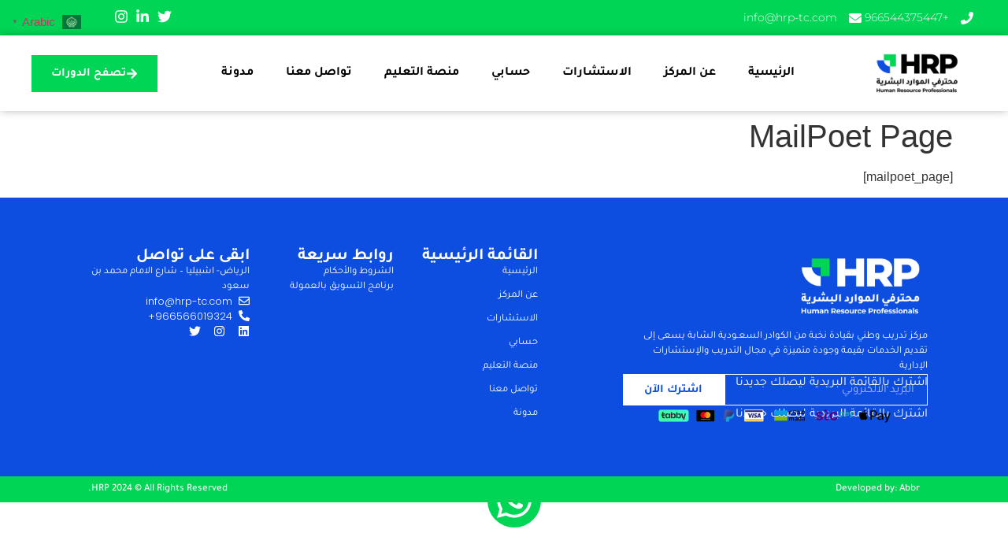

--- FILE ---
content_type: text/html; charset=UTF-8
request_url: https://hrp-tc.com/?mailpoet_page=subscriptions
body_size: 38337
content:
<!doctype html>
<html dir="rtl" lang="ar">
<head>
	<meta charset="UTF-8">
	<meta name="viewport" content="width=device-width, initial-scale=1">
	<link rel="profile" href="https://gmpg.org/xfn/11">
	<meta name='robots' content='index, follow, max-image-preview:large, max-snippet:-1, max-video-preview:-1' />
	<style>img:is([sizes="auto" i], [sizes^="auto," i]) { contain-intrinsic-size: 3000px 1500px }</style>
	
<!-- Google Tag Manager for WordPress by gtm4wp.com -->
<script data-cfasync="false" data-pagespeed-no-defer>
	var gtm4wp_datalayer_name = "dataLayer";
	var dataLayer = dataLayer || [];
	const gtm4wp_use_sku_instead = 0;
	const gtm4wp_currency = 'SAR';
	const gtm4wp_product_per_impression = 10;
	const gtm4wp_clear_ecommerce = false;
	const gtm4wp_datalayer_max_timeout = 2000;
</script>
<!-- End Google Tag Manager for WordPress by gtm4wp.com --><script>window._wca = window._wca || [];</script>

	<!-- This site is optimized with the Yoast SEO plugin v26.0 - https://yoast.com/wordpress/plugins/seo/ -->
	<title>MailPoet Page - HRP</title>
	<link rel="canonical" href="https://hrp-tc.com/?mailpoet_page=subscriptions" />
	<meta property="og:locale" content="ar_AR" />
	<meta property="og:type" content="article" />
	<meta property="og:title" content="MailPoet Page - HRP" />
	<meta property="og:description" content="[mailpoet_page]" />
	<meta property="og:url" content="https://hrp-tc.com/?mailpoet_page=subscriptions" />
	<meta property="og:site_name" content="HRP" />
	<meta property="og:image" content="https://i0.wp.com/hrp-tc.com/wp-content/uploads/2025/07/1100%D9%86%D8%B3%D8%AE.jpg?fit=451%2C300&ssl=1" />
	<meta property="og:image:width" content="451" />
	<meta property="og:image:height" content="300" />
	<meta property="og:image:type" content="image/jpeg" />
	<meta name="twitter:card" content="summary_large_image" />
	<meta name="twitter:site" content="@hrptcsa" />
	<script type="application/ld+json" class="yoast-schema-graph">{"@context":"https://schema.org","@graph":[{"@type":"WebPage","@id":"https://hrp-tc.com/?mailpoet_page=subscriptions","url":"https://hrp-tc.com/?mailpoet_page=subscriptions","name":"MailPoet Page - HRP","isPartOf":{"@id":"https://hrp-tc.com/#website"},"datePublished":"2023-11-14T05:31:22+00:00","breadcrumb":{"@id":"https://hrp-tc.com/?mailpoet_page=subscriptions#breadcrumb"},"inLanguage":"ar","potentialAction":[{"@type":"ReadAction","target":["https://hrp-tc.com/?mailpoet_page=subscriptions"]}]},{"@type":"BreadcrumbList","@id":"https://hrp-tc.com/?mailpoet_page=subscriptions#breadcrumb","itemListElement":[{"@type":"ListItem","position":1,"name":"Home","item":"https://hrp-tc.com/"},{"@type":"ListItem","position":2,"name":"MailPoet Page"}]},{"@type":"WebSite","@id":"https://hrp-tc.com/#website","url":"https://hrp-tc.com/","name":"مركز محترفي الموارد البشرية للتدريب","description":"محترفي الموارد البشرية","alternateName":"محترفي الموارد البشرية للتدريب","potentialAction":[{"@type":"SearchAction","target":{"@type":"EntryPoint","urlTemplate":"https://hrp-tc.com/?s={search_term_string}"},"query-input":{"@type":"PropertyValueSpecification","valueRequired":true,"valueName":"search_term_string"}}],"inLanguage":"ar"}]}</script>
	<!-- / Yoast SEO plugin. -->


<link rel='dns-prefetch' href='//stats.wp.com' />
<link rel='dns-prefetch' href='//secure.gravatar.com' />
<link rel='dns-prefetch' href='//cdn.tamara.co' />
<link rel='preconnect' href='//i0.wp.com' />
<link rel='preconnect' href='//c0.wp.com' />
<link rel="alternate" type="text/calendar" title="HRP &raquo; iCal Feed" href="https://hrp-tc.com/calander/?ical=1" />
		<!-- This site uses the Google Analytics by MonsterInsights plugin v9.11.0 - Using Analytics tracking - https://www.monsterinsights.com/ -->
							<script src="//www.googletagmanager.com/gtag/js?id=G-M8JPDERLMT"  data-cfasync="false" data-wpfc-render="false" async></script>
			<script data-cfasync="false" data-wpfc-render="false">
				var mi_version = '9.11.0';
				var mi_track_user = true;
				var mi_no_track_reason = '';
								var MonsterInsightsDefaultLocations = {"page_location":"https:\/\/hrp-tc.com\/?mailpoet_page=subscriptions"};
								if ( typeof MonsterInsightsPrivacyGuardFilter === 'function' ) {
					var MonsterInsightsLocations = (typeof MonsterInsightsExcludeQuery === 'object') ? MonsterInsightsPrivacyGuardFilter( MonsterInsightsExcludeQuery ) : MonsterInsightsPrivacyGuardFilter( MonsterInsightsDefaultLocations );
				} else {
					var MonsterInsightsLocations = (typeof MonsterInsightsExcludeQuery === 'object') ? MonsterInsightsExcludeQuery : MonsterInsightsDefaultLocations;
				}

								var disableStrs = [
										'ga-disable-G-M8JPDERLMT',
									];

				/* Function to detect opted out users */
				function __gtagTrackerIsOptedOut() {
					for (var index = 0; index < disableStrs.length; index++) {
						if (document.cookie.indexOf(disableStrs[index] + '=true') > -1) {
							return true;
						}
					}

					return false;
				}

				/* Disable tracking if the opt-out cookie exists. */
				if (__gtagTrackerIsOptedOut()) {
					for (var index = 0; index < disableStrs.length; index++) {
						window[disableStrs[index]] = true;
					}
				}

				/* Opt-out function */
				function __gtagTrackerOptout() {
					for (var index = 0; index < disableStrs.length; index++) {
						document.cookie = disableStrs[index] + '=true; expires=Thu, 31 Dec 2099 23:59:59 UTC; path=/';
						window[disableStrs[index]] = true;
					}
				}

				if ('undefined' === typeof gaOptout) {
					function gaOptout() {
						__gtagTrackerOptout();
					}
				}
								window.dataLayer = window.dataLayer || [];

				window.MonsterInsightsDualTracker = {
					helpers: {},
					trackers: {},
				};
				if (mi_track_user) {
					function __gtagDataLayer() {
						dataLayer.push(arguments);
					}

					function __gtagTracker(type, name, parameters) {
						if (!parameters) {
							parameters = {};
						}

						if (parameters.send_to) {
							__gtagDataLayer.apply(null, arguments);
							return;
						}

						if (type === 'event') {
														parameters.send_to = monsterinsights_frontend.v4_id;
							var hookName = name;
							if (typeof parameters['event_category'] !== 'undefined') {
								hookName = parameters['event_category'] + ':' + name;
							}

							if (typeof MonsterInsightsDualTracker.trackers[hookName] !== 'undefined') {
								MonsterInsightsDualTracker.trackers[hookName](parameters);
							} else {
								__gtagDataLayer('event', name, parameters);
							}
							
						} else {
							__gtagDataLayer.apply(null, arguments);
						}
					}

					__gtagTracker('js', new Date());
					__gtagTracker('set', {
						'developer_id.dZGIzZG': true,
											});
					if ( MonsterInsightsLocations.page_location ) {
						__gtagTracker('set', MonsterInsightsLocations);
					}
										__gtagTracker('config', 'G-M8JPDERLMT', {"forceSSL":"true","link_attribution":"true"} );
										window.gtag = __gtagTracker;										(function () {
						/* https://developers.google.com/analytics/devguides/collection/analyticsjs/ */
						/* ga and __gaTracker compatibility shim. */
						var noopfn = function () {
							return null;
						};
						var newtracker = function () {
							return new Tracker();
						};
						var Tracker = function () {
							return null;
						};
						var p = Tracker.prototype;
						p.get = noopfn;
						p.set = noopfn;
						p.send = function () {
							var args = Array.prototype.slice.call(arguments);
							args.unshift('send');
							__gaTracker.apply(null, args);
						};
						var __gaTracker = function () {
							var len = arguments.length;
							if (len === 0) {
								return;
							}
							var f = arguments[len - 1];
							if (typeof f !== 'object' || f === null || typeof f.hitCallback !== 'function') {
								if ('send' === arguments[0]) {
									var hitConverted, hitObject = false, action;
									if ('event' === arguments[1]) {
										if ('undefined' !== typeof arguments[3]) {
											hitObject = {
												'eventAction': arguments[3],
												'eventCategory': arguments[2],
												'eventLabel': arguments[4],
												'value': arguments[5] ? arguments[5] : 1,
											}
										}
									}
									if ('pageview' === arguments[1]) {
										if ('undefined' !== typeof arguments[2]) {
											hitObject = {
												'eventAction': 'page_view',
												'page_path': arguments[2],
											}
										}
									}
									if (typeof arguments[2] === 'object') {
										hitObject = arguments[2];
									}
									if (typeof arguments[5] === 'object') {
										Object.assign(hitObject, arguments[5]);
									}
									if ('undefined' !== typeof arguments[1].hitType) {
										hitObject = arguments[1];
										if ('pageview' === hitObject.hitType) {
											hitObject.eventAction = 'page_view';
										}
									}
									if (hitObject) {
										action = 'timing' === arguments[1].hitType ? 'timing_complete' : hitObject.eventAction;
										hitConverted = mapArgs(hitObject);
										__gtagTracker('event', action, hitConverted);
									}
								}
								return;
							}

							function mapArgs(args) {
								var arg, hit = {};
								var gaMap = {
									'eventCategory': 'event_category',
									'eventAction': 'event_action',
									'eventLabel': 'event_label',
									'eventValue': 'event_value',
									'nonInteraction': 'non_interaction',
									'timingCategory': 'event_category',
									'timingVar': 'name',
									'timingValue': 'value',
									'timingLabel': 'event_label',
									'page': 'page_path',
									'location': 'page_location',
									'title': 'page_title',
									'referrer' : 'page_referrer',
								};
								for (arg in args) {
																		if (!(!args.hasOwnProperty(arg) || !gaMap.hasOwnProperty(arg))) {
										hit[gaMap[arg]] = args[arg];
									} else {
										hit[arg] = args[arg];
									}
								}
								return hit;
							}

							try {
								f.hitCallback();
							} catch (ex) {
							}
						};
						__gaTracker.create = newtracker;
						__gaTracker.getByName = newtracker;
						__gaTracker.getAll = function () {
							return [];
						};
						__gaTracker.remove = noopfn;
						__gaTracker.loaded = true;
						window['__gaTracker'] = __gaTracker;
					})();
									} else {
										console.log("");
					(function () {
						function __gtagTracker() {
							return null;
						}

						window['__gtagTracker'] = __gtagTracker;
						window['gtag'] = __gtagTracker;
					})();
									}
			</script>
							<!-- / Google Analytics by MonsterInsights -->
		<link rel='stylesheet' id='jetpack_related-posts-rtl-css' href='https://c0.wp.com/p/jetpack/15.3.1/modules/related-posts/related-posts-rtl.css' media='all' />
<link rel='stylesheet' id='wp-block-library-rtl-css' href='https://c0.wp.com/c/6.8.3/wp-includes/css/dist/block-library/style-rtl.min.css' media='all' />
<style id='qsm-quiz-style-inline-css'>


</style>
<link rel='stylesheet' id='mediaelement-css' href='https://c0.wp.com/c/6.8.3/wp-includes/js/mediaelement/mediaelementplayer-legacy.min.css' media='all' />
<link rel='stylesheet' id='wp-mediaelement-css' href='https://c0.wp.com/c/6.8.3/wp-includes/js/mediaelement/wp-mediaelement.min.css' media='all' />
<style id='jetpack-sharing-buttons-style-inline-css'>
.jetpack-sharing-buttons__services-list{display:flex;flex-direction:row;flex-wrap:wrap;gap:0;list-style-type:none;margin:5px;padding:0}.jetpack-sharing-buttons__services-list.has-small-icon-size{font-size:12px}.jetpack-sharing-buttons__services-list.has-normal-icon-size{font-size:16px}.jetpack-sharing-buttons__services-list.has-large-icon-size{font-size:24px}.jetpack-sharing-buttons__services-list.has-huge-icon-size{font-size:36px}@media print{.jetpack-sharing-buttons__services-list{display:none!important}}.editor-styles-wrapper .wp-block-jetpack-sharing-buttons{gap:0;padding-inline-start:0}ul.jetpack-sharing-buttons__services-list.has-background{padding:1.25em 2.375em}
</style>
<link rel='stylesheet' id='woolentor-block-common-css' href='https://hrp-tc.com/wp-content/plugins/woolentor-addons/woolentor-blocks/assets/css/common-style.css?ver=3.2.1' media='all' />
<link rel='stylesheet' id='woolentor-block-default-css' href='https://hrp-tc.com/wp-content/plugins/woolentor-addons/woolentor-blocks/assets/css/style-index.css?ver=3.2.1' media='all' />
<style id='global-styles-inline-css'>
:root{--wp--preset--aspect-ratio--square: 1;--wp--preset--aspect-ratio--4-3: 4/3;--wp--preset--aspect-ratio--3-4: 3/4;--wp--preset--aspect-ratio--3-2: 3/2;--wp--preset--aspect-ratio--2-3: 2/3;--wp--preset--aspect-ratio--16-9: 16/9;--wp--preset--aspect-ratio--9-16: 9/16;--wp--preset--color--black: #000000;--wp--preset--color--cyan-bluish-gray: #abb8c3;--wp--preset--color--white: #ffffff;--wp--preset--color--pale-pink: #f78da7;--wp--preset--color--vivid-red: #cf2e2e;--wp--preset--color--luminous-vivid-orange: #ff6900;--wp--preset--color--luminous-vivid-amber: #fcb900;--wp--preset--color--light-green-cyan: #7bdcb5;--wp--preset--color--vivid-green-cyan: #00d084;--wp--preset--color--pale-cyan-blue: #8ed1fc;--wp--preset--color--vivid-cyan-blue: #0693e3;--wp--preset--color--vivid-purple: #9b51e0;--wp--preset--gradient--vivid-cyan-blue-to-vivid-purple: linear-gradient(135deg,rgba(6,147,227,1) 0%,rgb(155,81,224) 100%);--wp--preset--gradient--light-green-cyan-to-vivid-green-cyan: linear-gradient(135deg,rgb(122,220,180) 0%,rgb(0,208,130) 100%);--wp--preset--gradient--luminous-vivid-amber-to-luminous-vivid-orange: linear-gradient(135deg,rgba(252,185,0,1) 0%,rgba(255,105,0,1) 100%);--wp--preset--gradient--luminous-vivid-orange-to-vivid-red: linear-gradient(135deg,rgba(255,105,0,1) 0%,rgb(207,46,46) 100%);--wp--preset--gradient--very-light-gray-to-cyan-bluish-gray: linear-gradient(135deg,rgb(238,238,238) 0%,rgb(169,184,195) 100%);--wp--preset--gradient--cool-to-warm-spectrum: linear-gradient(135deg,rgb(74,234,220) 0%,rgb(151,120,209) 20%,rgb(207,42,186) 40%,rgb(238,44,130) 60%,rgb(251,105,98) 80%,rgb(254,248,76) 100%);--wp--preset--gradient--blush-light-purple: linear-gradient(135deg,rgb(255,206,236) 0%,rgb(152,150,240) 100%);--wp--preset--gradient--blush-bordeaux: linear-gradient(135deg,rgb(254,205,165) 0%,rgb(254,45,45) 50%,rgb(107,0,62) 100%);--wp--preset--gradient--luminous-dusk: linear-gradient(135deg,rgb(255,203,112) 0%,rgb(199,81,192) 50%,rgb(65,88,208) 100%);--wp--preset--gradient--pale-ocean: linear-gradient(135deg,rgb(255,245,203) 0%,rgb(182,227,212) 50%,rgb(51,167,181) 100%);--wp--preset--gradient--electric-grass: linear-gradient(135deg,rgb(202,248,128) 0%,rgb(113,206,126) 100%);--wp--preset--gradient--midnight: linear-gradient(135deg,rgb(2,3,129) 0%,rgb(40,116,252) 100%);--wp--preset--font-size--small: 13px;--wp--preset--font-size--medium: 20px;--wp--preset--font-size--large: 36px;--wp--preset--font-size--x-large: 42px;--wp--preset--spacing--20: 0.44rem;--wp--preset--spacing--30: 0.67rem;--wp--preset--spacing--40: 1rem;--wp--preset--spacing--50: 1.5rem;--wp--preset--spacing--60: 2.25rem;--wp--preset--spacing--70: 3.38rem;--wp--preset--spacing--80: 5.06rem;--wp--preset--shadow--natural: 6px 6px 9px rgba(0, 0, 0, 0.2);--wp--preset--shadow--deep: 12px 12px 50px rgba(0, 0, 0, 0.4);--wp--preset--shadow--sharp: 6px 6px 0px rgba(0, 0, 0, 0.2);--wp--preset--shadow--outlined: 6px 6px 0px -3px rgba(255, 255, 255, 1), 6px 6px rgba(0, 0, 0, 1);--wp--preset--shadow--crisp: 6px 6px 0px rgba(0, 0, 0, 1);}:root { --wp--style--global--content-size: 800px;--wp--style--global--wide-size: 1200px; }:where(body) { margin: 0; }.wp-site-blocks > .alignleft { float: left; margin-right: 2em; }.wp-site-blocks > .alignright { float: right; margin-left: 2em; }.wp-site-blocks > .aligncenter { justify-content: center; margin-left: auto; margin-right: auto; }:where(.wp-site-blocks) > * { margin-block-start: 24px; margin-block-end: 0; }:where(.wp-site-blocks) > :first-child { margin-block-start: 0; }:where(.wp-site-blocks) > :last-child { margin-block-end: 0; }:root { --wp--style--block-gap: 24px; }:root :where(.is-layout-flow) > :first-child{margin-block-start: 0;}:root :where(.is-layout-flow) > :last-child{margin-block-end: 0;}:root :where(.is-layout-flow) > *{margin-block-start: 24px;margin-block-end: 0;}:root :where(.is-layout-constrained) > :first-child{margin-block-start: 0;}:root :where(.is-layout-constrained) > :last-child{margin-block-end: 0;}:root :where(.is-layout-constrained) > *{margin-block-start: 24px;margin-block-end: 0;}:root :where(.is-layout-flex){gap: 24px;}:root :where(.is-layout-grid){gap: 24px;}.is-layout-flow > .alignleft{float: left;margin-inline-start: 0;margin-inline-end: 2em;}.is-layout-flow > .alignright{float: right;margin-inline-start: 2em;margin-inline-end: 0;}.is-layout-flow > .aligncenter{margin-left: auto !important;margin-right: auto !important;}.is-layout-constrained > .alignleft{float: left;margin-inline-start: 0;margin-inline-end: 2em;}.is-layout-constrained > .alignright{float: right;margin-inline-start: 2em;margin-inline-end: 0;}.is-layout-constrained > .aligncenter{margin-left: auto !important;margin-right: auto !important;}.is-layout-constrained > :where(:not(.alignleft):not(.alignright):not(.alignfull)){max-width: var(--wp--style--global--content-size);margin-left: auto !important;margin-right: auto !important;}.is-layout-constrained > .alignwide{max-width: var(--wp--style--global--wide-size);}body .is-layout-flex{display: flex;}.is-layout-flex{flex-wrap: wrap;align-items: center;}.is-layout-flex > :is(*, div){margin: 0;}body .is-layout-grid{display: grid;}.is-layout-grid > :is(*, div){margin: 0;}body{padding-top: 0px;padding-right: 0px;padding-bottom: 0px;padding-left: 0px;}a:where(:not(.wp-element-button)){text-decoration: underline;}:root :where(.wp-element-button, .wp-block-button__link){background-color: #32373c;border-width: 0;color: #fff;font-family: inherit;font-size: inherit;line-height: inherit;padding: calc(0.667em + 2px) calc(1.333em + 2px);text-decoration: none;}.has-black-color{color: var(--wp--preset--color--black) !important;}.has-cyan-bluish-gray-color{color: var(--wp--preset--color--cyan-bluish-gray) !important;}.has-white-color{color: var(--wp--preset--color--white) !important;}.has-pale-pink-color{color: var(--wp--preset--color--pale-pink) !important;}.has-vivid-red-color{color: var(--wp--preset--color--vivid-red) !important;}.has-luminous-vivid-orange-color{color: var(--wp--preset--color--luminous-vivid-orange) !important;}.has-luminous-vivid-amber-color{color: var(--wp--preset--color--luminous-vivid-amber) !important;}.has-light-green-cyan-color{color: var(--wp--preset--color--light-green-cyan) !important;}.has-vivid-green-cyan-color{color: var(--wp--preset--color--vivid-green-cyan) !important;}.has-pale-cyan-blue-color{color: var(--wp--preset--color--pale-cyan-blue) !important;}.has-vivid-cyan-blue-color{color: var(--wp--preset--color--vivid-cyan-blue) !important;}.has-vivid-purple-color{color: var(--wp--preset--color--vivid-purple) !important;}.has-black-background-color{background-color: var(--wp--preset--color--black) !important;}.has-cyan-bluish-gray-background-color{background-color: var(--wp--preset--color--cyan-bluish-gray) !important;}.has-white-background-color{background-color: var(--wp--preset--color--white) !important;}.has-pale-pink-background-color{background-color: var(--wp--preset--color--pale-pink) !important;}.has-vivid-red-background-color{background-color: var(--wp--preset--color--vivid-red) !important;}.has-luminous-vivid-orange-background-color{background-color: var(--wp--preset--color--luminous-vivid-orange) !important;}.has-luminous-vivid-amber-background-color{background-color: var(--wp--preset--color--luminous-vivid-amber) !important;}.has-light-green-cyan-background-color{background-color: var(--wp--preset--color--light-green-cyan) !important;}.has-vivid-green-cyan-background-color{background-color: var(--wp--preset--color--vivid-green-cyan) !important;}.has-pale-cyan-blue-background-color{background-color: var(--wp--preset--color--pale-cyan-blue) !important;}.has-vivid-cyan-blue-background-color{background-color: var(--wp--preset--color--vivid-cyan-blue) !important;}.has-vivid-purple-background-color{background-color: var(--wp--preset--color--vivid-purple) !important;}.has-black-border-color{border-color: var(--wp--preset--color--black) !important;}.has-cyan-bluish-gray-border-color{border-color: var(--wp--preset--color--cyan-bluish-gray) !important;}.has-white-border-color{border-color: var(--wp--preset--color--white) !important;}.has-pale-pink-border-color{border-color: var(--wp--preset--color--pale-pink) !important;}.has-vivid-red-border-color{border-color: var(--wp--preset--color--vivid-red) !important;}.has-luminous-vivid-orange-border-color{border-color: var(--wp--preset--color--luminous-vivid-orange) !important;}.has-luminous-vivid-amber-border-color{border-color: var(--wp--preset--color--luminous-vivid-amber) !important;}.has-light-green-cyan-border-color{border-color: var(--wp--preset--color--light-green-cyan) !important;}.has-vivid-green-cyan-border-color{border-color: var(--wp--preset--color--vivid-green-cyan) !important;}.has-pale-cyan-blue-border-color{border-color: var(--wp--preset--color--pale-cyan-blue) !important;}.has-vivid-cyan-blue-border-color{border-color: var(--wp--preset--color--vivid-cyan-blue) !important;}.has-vivid-purple-border-color{border-color: var(--wp--preset--color--vivid-purple) !important;}.has-vivid-cyan-blue-to-vivid-purple-gradient-background{background: var(--wp--preset--gradient--vivid-cyan-blue-to-vivid-purple) !important;}.has-light-green-cyan-to-vivid-green-cyan-gradient-background{background: var(--wp--preset--gradient--light-green-cyan-to-vivid-green-cyan) !important;}.has-luminous-vivid-amber-to-luminous-vivid-orange-gradient-background{background: var(--wp--preset--gradient--luminous-vivid-amber-to-luminous-vivid-orange) !important;}.has-luminous-vivid-orange-to-vivid-red-gradient-background{background: var(--wp--preset--gradient--luminous-vivid-orange-to-vivid-red) !important;}.has-very-light-gray-to-cyan-bluish-gray-gradient-background{background: var(--wp--preset--gradient--very-light-gray-to-cyan-bluish-gray) !important;}.has-cool-to-warm-spectrum-gradient-background{background: var(--wp--preset--gradient--cool-to-warm-spectrum) !important;}.has-blush-light-purple-gradient-background{background: var(--wp--preset--gradient--blush-light-purple) !important;}.has-blush-bordeaux-gradient-background{background: var(--wp--preset--gradient--blush-bordeaux) !important;}.has-luminous-dusk-gradient-background{background: var(--wp--preset--gradient--luminous-dusk) !important;}.has-pale-ocean-gradient-background{background: var(--wp--preset--gradient--pale-ocean) !important;}.has-electric-grass-gradient-background{background: var(--wp--preset--gradient--electric-grass) !important;}.has-midnight-gradient-background{background: var(--wp--preset--gradient--midnight) !important;}.has-small-font-size{font-size: var(--wp--preset--font-size--small) !important;}.has-medium-font-size{font-size: var(--wp--preset--font-size--medium) !important;}.has-large-font-size{font-size: var(--wp--preset--font-size--large) !important;}.has-x-large-font-size{font-size: var(--wp--preset--font-size--x-large) !important;}
:root :where(.wp-block-pullquote){font-size: 1.5em;line-height: 1.6;}
</style>
<link rel='stylesheet' id='mrm-select2-css' href='https://hrp-tc.com/wp-content/plugins/mail-mint/assets/frontend/css/frontend.css?ver=1.18.8' media='all' />
<link rel='stylesheet' id='tp_twitter_plugin_css-css' href='https://hrp-tc.com/wp-content/plugins/recent-tweets-widget/tp_twitter_plugin.css?ver=1.0' media='screen' />
<link rel='stylesheet' id='tutor-prism-css-css' href='https://hrp-tc.com/wp-content/plugins/tutor-pro/assets/lib/codesample/prism.css?ver=3.8.1' media='all' />
<link rel='stylesheet' id='tutor-pro-front-css' href='https://hrp-tc.com/wp-content/plugins/tutor-pro/assets/css/front.css?ver=3.8.1' media='all' />
<link rel='stylesheet' id='tutor-icon-css' href='https://hrp-tc.com/wp-content/plugins/tutor/assets/css/tutor-icon.min.css?ver=3.8.1' media='all' />
<link rel='stylesheet' id='tutor-css' href='https://hrp-tc.com/wp-content/plugins/tutor/assets/css/tutor-rtl.min.css?ver=3.8.1' media='all' />
<style id='tutor-inline-css'>

		.tutor-google-meet-meeting.tutor-active .tutor-icon-angle-right {
			display: inline-block;
			transform: rotate(90deg);
		}
		.tutor-google-meet-meeting .tutor-icon-angle-right {
			color: #3e64de;
			font-size: 16px;
		}
</style>
<link rel='stylesheet' id='tutor-frontend-css' href='https://hrp-tc.com/wp-content/plugins/tutor/assets/css/tutor-front.min.css?ver=3.8.1' media='all' />
<style id='tutor-frontend-inline-css'>
.mce-notification.mce-notification-error{display: none !important;}
:root{--tutor-color-primary:#3e64de;--tutor-color-primary-rgb:62, 100, 222;--tutor-color-primary-hover:#395bca;--tutor-color-primary-hover-rgb:57, 91, 202;--tutor-body-color:#212327;--tutor-body-color-rgb:33, 35, 39;--tutor-border-color:#cdcfd5;--tutor-border-color-rgb:205, 207, 213;--tutor-color-gray:#e3e5eb;--tutor-color-gray-rgb:227, 229, 235;}
</style>
<link rel='stylesheet' id='tutor-course-bundle-frontend-css' href='https://hrp-tc.com/wp-content/plugins/tutor-pro/addons/course-bundle/assets/css/frontend.css?ver=3.8.1' media='all' />
<link rel='stylesheet' id='tutor-course-bundle-common-css' href='https://hrp-tc.com/wp-content/plugins/tutor-pro/addons/course-bundle/assets/css/common.css?ver=3.8.1' media='all' />
<link rel='stylesheet' id='tutor-gc-frontend-style-css' href='https://hrp-tc.com/wp-content/plugins/tutor-pro/addons/google-classroom/assets/css/classroom-frontend.css?ver=2.7.4' media='all' />
<link rel='stylesheet' id='tutor-pn-registrar-css-css' href='https://hrp-tc.com/wp-content/plugins/tutor-pro/addons/tutor-notifications/assets/css/permission.css?ver=2.7.4' media='all' />
<link rel='stylesheet' id='tutor_zoom_timepicker_css-css' href='https://hrp-tc.com/wp-content/plugins/tutor-pro/addons/tutor-zoom/assets/css/jquery-ui-timepicker.css?ver=2.7.4' media='all' />
<link rel='stylesheet' id='tutor_zoom_common_css-css' href='https://hrp-tc.com/wp-content/plugins/tutor-pro/addons/tutor-zoom/assets/css/common.css?ver=2.7.4' media='all' />
<link rel='stylesheet' id='user-registration-general-css' href='https://hrp-tc.com/wp-content/plugins/user-registration/assets/css/user-registration.css?ver=4.4.1' media='all' />
<link rel='stylesheet' id='woocommerce-layout-rtl-css' href='https://c0.wp.com/p/woocommerce/10.1.2/assets/css/woocommerce-layout-rtl.css' media='all' />
<style id='woocommerce-layout-inline-css'>

	.infinite-scroll .woocommerce-pagination {
		display: none;
	}
</style>
<link rel='stylesheet' id='woocommerce-smallscreen-rtl-css' href='https://c0.wp.com/p/woocommerce/10.1.2/assets/css/woocommerce-smallscreen-rtl.css' media='only screen and (max-width: 768px)' />
<link rel='stylesheet' id='woocommerce-general-rtl-css' href='https://c0.wp.com/p/woocommerce/10.1.2/assets/css/woocommerce-rtl.css' media='all' />
<style id='woocommerce-inline-inline-css'>
.woocommerce form .form-row .required { visibility: visible; }
</style>
<link rel='stylesheet' id='tribe-events-v2-single-skeleton-css' href='https://hrp-tc.com/wp-content/plugins/the-events-calendar/build/css/tribe-events-single-skeleton.css?ver=6.15.10' media='all' />
<link rel='stylesheet' id='tribe-events-v2-single-skeleton-full-css' href='https://hrp-tc.com/wp-content/plugins/the-events-calendar/build/css/tribe-events-single-full.css?ver=6.15.10' media='all' />
<link rel='stylesheet' id='tec-events-elementor-widgets-base-styles-css' href='https://hrp-tc.com/wp-content/plugins/the-events-calendar/build/css/integrations/plugins/elementor/widgets/widget-base.css?ver=6.15.10' media='all' />
<link rel='stylesheet' id='wp-components-rtl-css' href='https://c0.wp.com/c/6.8.3/wp-includes/css/dist/components/style-rtl.min.css' media='all' />
<link rel='stylesheet' id='godaddy-styles-css' href='https://hrp-tc.com/wp-content/mu-plugins/vendor/wpex/godaddy-launch/includes/Dependencies/GoDaddy/Styles/build/latest.css?ver=2.0.2' media='all' />
<link rel='stylesheet' id='font-awesome-css' href='https://hrp-tc.com/wp-content/plugins/elementor/assets/lib/font-awesome/css/font-awesome.min.css?ver=4.7.0' media='all' />
<link rel='stylesheet' id='simple-line-icons-wl-css' href='https://hrp-tc.com/wp-content/plugins/woolentor-addons/assets/css/simple-line-icons.css?ver=3.2.1' media='all' />
<link rel='stylesheet' id='htflexboxgrid-css' href='https://hrp-tc.com/wp-content/plugins/woolentor-addons/assets/css/htflexboxgrid.css?ver=3.2.1' media='all' />
<link rel='stylesheet' id='slick-css' href='https://hrp-tc.com/wp-content/plugins/woolentor-addons/assets/css/slick.css?ver=3.2.1' media='all' />
<link rel='stylesheet' id='woolentor-widgets-css' href='https://hrp-tc.com/wp-content/plugins/woolentor-addons/assets/css/woolentor-widgets.css?ver=3.2.1' media='all' />
<link rel='stylesheet' id='woolentor-widgets-rtl-css' href='https://hrp-tc.com/wp-content/plugins/woolentor-addons/assets/css/woolentor-widgets-rtl.css?ver=3.2.1' media='all' />
<link rel='stylesheet' id='photoswipe-css' href='https://c0.wp.com/p/woocommerce/10.1.2/assets/css/photoswipe/photoswipe.min.css' media='all' />
<link rel='stylesheet' id='photoswipe-default-skin-css' href='https://c0.wp.com/p/woocommerce/10.1.2/assets/css/photoswipe/default-skin/default-skin.min.css' media='all' />
<link rel='stylesheet' id='woolentor-quickview-css' href='https://hrp-tc.com/wp-content/plugins/woolentor-addons/includes/modules/quickview/assets/css/frontend.css?ver=3.2.1' media='all' />
<link rel='stylesheet' id='brands-styles-css' href='https://c0.wp.com/p/woocommerce/10.1.2/assets/css/brands.css' media='all' />
<link rel='stylesheet' id='hello-elementor-css' href='https://hrp-tc.com/wp-content/themes/hello-elementor/style.min.css?ver=3.2.1' media='all' />
<link rel='stylesheet' id='hello-elementor-theme-style-css' href='https://hrp-tc.com/wp-content/themes/hello-elementor/theme.min.css?ver=3.2.1' media='all' />
<link rel='stylesheet' id='hello-elementor-header-footer-css' href='https://hrp-tc.com/wp-content/themes/hello-elementor/header-footer.min.css?ver=3.2.1' media='all' />
<link rel='stylesheet' id='elementor-frontend-css' href='https://hrp-tc.com/wp-content/plugins/elementor/assets/css/frontend.min.css?ver=3.34.0' media='all' />
<link rel='stylesheet' id='elementor-post-7-css' href='https://hrp-tc.com/wp-content/uploads/elementor/css/post-7.css?ver=1769425067' media='all' />
<link rel='stylesheet' id='elementor-pro-css' href='https://hrp-tc.com/wp-content/plugins/elementor-pro/assets/css/frontend-rtl.min.css?ver=3.17.1' media='all' />
<link rel='stylesheet' id='elementor-post-523-css' href='https://hrp-tc.com/wp-content/uploads/elementor/css/post-523.css?ver=1769425067' media='all' />
<link rel='stylesheet' id='elementor-post-267-css' href='https://hrp-tc.com/wp-content/uploads/elementor/css/post-267.css?ver=1769425067' media='all' />
<link rel='stylesheet' id='elementor-post-2089-css' href='https://hrp-tc.com/wp-content/uploads/elementor/css/post-2089.css?ver=1769425067' media='all' />
<link rel='stylesheet' id='tamara-checkout-css' href='https://hrp-tc.com/wp-content/plugins/tamara-checkout/assets/dist/css/main.css?ver=1.9.9.10&#038;1769729209' media='all' />
<link rel='stylesheet' id='font-awesome-4-shim-css' href='https://hrp-tc.com/wp-content/plugins/tutor-lms-elementor-addons/assets/css/font-awesome.min.css?ver=3.0.1' media='all' />
<link rel='stylesheet' id='slick-css-css' href='https://hrp-tc.com/wp-content/plugins/tutor-lms-elementor-addons/assets/css/slick.min.css?ver=3.0.1' media='all' />
<link rel='stylesheet' id='slick-theme-css-css' href='https://hrp-tc.com/wp-content/plugins/tutor-lms-elementor-addons/assets/css/slick-theme.css?ver=3.0.1' media='all' />
<link rel='stylesheet' id='tutor-elementor-css-css' href='https://hrp-tc.com/wp-content/plugins/tutor-lms-elementor-addons/assets/css/tutor-elementor.min.css?ver=3.0.1' media='all' />
<link rel='stylesheet' id='elementor-gf-local-tajawal-css' href='https://hrp-tc.com/wp-content/uploads/elementor/google-fonts/css/tajawal.css?ver=1748088540' media='all' />
<link rel='stylesheet' id='elementor-gf-local-montserrat-css' href='https://hrp-tc.com/wp-content/uploads/elementor/google-fonts/css/montserrat.css?ver=1748088845' media='all' />
<link rel='stylesheet' id='elementor-gf-local-poppins-css' href='https://hrp-tc.com/wp-content/uploads/elementor/google-fonts/css/poppins.css?ver=1748088590' media='all' />
<script type="text/template" id="tmpl-variation-template">
	<div class="woocommerce-variation-description">{{{ data.variation.variation_description }}}</div>
	<div class="woocommerce-variation-price">{{{ data.variation.price_html }}}</div>
	<div class="woocommerce-variation-availability">{{{ data.variation.availability_html }}}</div>
</script>
<script type="text/template" id="tmpl-unavailable-variation-template">
	<p role="alert">عفوًا، هذا المنتج غير متوفر. يرجى اختيار مجموعة أخرى.</p>
</script>
<script id="jetpack_related-posts-js-extra">
var related_posts_js_options = {"post_heading":"h4"};
</script>
<script src="https://c0.wp.com/p/jetpack/15.3.1/_inc/build/related-posts/related-posts.min.js" id="jetpack_related-posts-js"></script>
<script src="https://hrp-tc.com/wp-content/plugins/google-analytics-for-wordpress/assets/js/frontend-gtag.min.js?ver=9.11.0" id="monsterinsights-frontend-script-js" async data-wp-strategy="async"></script>
<script data-cfasync="false" data-wpfc-render="false" id='monsterinsights-frontend-script-js-extra'>var monsterinsights_frontend = {"js_events_tracking":"true","download_extensions":"doc,pdf,ppt,zip,xls,docx,pptx,xlsx","inbound_paths":"[{\"path\":\"\\\/go\\\/\",\"label\":\"affiliate\"},{\"path\":\"\\\/recommend\\\/\",\"label\":\"affiliate\"}]","home_url":"https:\/\/hrp-tc.com","hash_tracking":"false","v4_id":"G-M8JPDERLMT"};</script>
<script id="jquery-core-js-extra">
var pysFacebookRest = {"restApiUrl":"https:\/\/hrp-tc.com\/wp-json\/pys-facebook\/v1\/event","debug":""};
</script>
<script src="https://c0.wp.com/c/6.8.3/wp-includes/js/jquery/jquery.min.js" id="jquery-core-js"></script>
<script src="https://c0.wp.com/c/6.8.3/wp-includes/js/jquery/jquery-migrate.min.js" id="jquery-migrate-js"></script>
<script src="https://c0.wp.com/p/woocommerce/10.1.2/assets/js/jquery-blockui/jquery.blockUI.min.js" id="jquery-blockui-js" data-wp-strategy="defer"></script>
<script src="https://c0.wp.com/p/woocommerce/10.1.2/assets/js/js-cookie/js.cookie.min.js" id="js-cookie-js" defer data-wp-strategy="defer"></script>
<script id="woocommerce-js-extra">
var woocommerce_params = {"ajax_url":"\/wp-admin\/admin-ajax.php","wc_ajax_url":"\/?wc-ajax=%%endpoint%%","i18n_password_show":"\u0639\u0631\u0636 \u0643\u0644\u0645\u0629 \u0627\u0644\u0645\u0631\u0648\u0631","i18n_password_hide":"\u0625\u062e\u0641\u0627\u0621 \u0643\u0644\u0645\u0629 \u0627\u0644\u0645\u0631\u0648\u0631"};
</script>
<script src="https://c0.wp.com/p/woocommerce/10.1.2/assets/js/frontend/woocommerce.min.js" id="woocommerce-js" defer data-wp-strategy="defer"></script>
<script src='https://hrp-tc.com/wp-content/plugins/the-events-calendar/common/build/js/underscore-before.js'></script>
<script src="https://c0.wp.com/c/6.8.3/wp-includes/js/underscore.min.js" id="underscore-js"></script>
<script src='https://hrp-tc.com/wp-content/plugins/the-events-calendar/common/build/js/underscore-after.js'></script>
<script id="wp-util-js-extra">
var _wpUtilSettings = {"ajax":{"url":"\/wp-admin\/admin-ajax.php"}};
</script>
<script src="https://c0.wp.com/c/6.8.3/wp-includes/js/wp-util.min.js" id="wp-util-js"></script>
<script src="https://c0.wp.com/p/woocommerce/10.1.2/assets/js/photoswipe/photoswipe.min.js" id="photoswipe-js" data-wp-strategy="defer"></script>
<script src="https://stats.wp.com/s-202605.js" id="woocommerce-analytics-js" defer data-wp-strategy="defer"></script>
<script src="https://hrp-tc.com/wp-content/plugins/tutor-lms-elementor-addons/assets/js/slick.min.js?ver=3.0.1" id="etlms-slick-library-js"></script>
<script id="tutor-elementor-js-js-extra">
var tutorElementorData = {"is_sidebar_sticky":""};
</script>
<script id="tutor-elementor-js-js-before">
const etlmsUtility = {"is_editor_mode":false}
</script>
<script src="https://hrp-tc.com/wp-content/plugins/tutor-lms-elementor-addons/assets/js/tutor-elementor.js?ver=3.0.1" id="tutor-elementor-js-js"></script>

<!-- Affiliates Manager plugin v2.9.48 - https://wpaffiliatemanager.com/ -->
<meta name="google-site-verification" content="WB88cLzoWPh4zKWgryMHIEx_yybIABB5rI3qztr5vU8" />
<!-- Google Tag Manager -->
<script>(function(w,d,s,l,i){w[l]=w[l]||[];w[l].push({'gtm.start':
new Date().getTime(),event:'gtm.js'});var f=d.getElementsByTagName(s)[0],
j=d.createElement(s),dl=l!='dataLayer'?'&l='+l:'';j.async=true;j.src=
'https://www.googletagmanager.com/gtm.js?id='+i+dl;f.parentNode.insertBefore(j,f);
})(window,document,'script','dataLayer','GTM-5XSNDRWC');</script>
<!-- End Google Tag Manager -->

<!-- Google tag (gtag.js) -->
<script async src="https://www.googletagmanager.com/gtag/js?id=G-KJBQMMKS0D"></script>
<script>
  window.dataLayer = window.dataLayer || [];
  function gtag(){dataLayer.push(arguments);}
  gtag('js', new Date());

  gtag('config', 'G-KJBQMMKS0D');
</script>


<script class="ti-site-data" type="application/ld+json">{"@context":"http://schema.org","data":{"r":"1:0!7:4!30:9"}}</script><meta name="et-api-version" content="v1"><meta name="et-api-origin" content="https://hrp-tc.com"><link rel="https://theeventscalendar.com/" href="https://hrp-tc.com/wp-json/tribe/tickets/v1/" /><meta name="tec-api-version" content="v1"><meta name="tec-api-origin" content="https://hrp-tc.com"><link rel="alternate" href="https://hrp-tc.com/wp-json/tribe/events/v1/" />	<style>img#wpstats{display:none}</style>
		
<!-- Google Tag Manager for WordPress by gtm4wp.com -->
<!-- GTM Container placement set to footer -->
<script data-cfasync="false" data-pagespeed-no-defer>
	var dataLayer_content = {"pagePostType":"mailpoet_page","pagePostType2":"single-mailpoet_page","pagePostAuthor":"HRP","customerTotalOrders":0,"customerTotalOrderValue":0,"customerFirstName":"","customerLastName":"","customerBillingFirstName":"","customerBillingLastName":"","customerBillingCompany":"","customerBillingAddress1":"","customerBillingAddress2":"","customerBillingCity":"","customerBillingState":"","customerBillingPostcode":"","customerBillingCountry":"","customerBillingEmail":"","customerBillingEmailHash":"","customerBillingPhone":"","customerShippingFirstName":"","customerShippingLastName":"","customerShippingCompany":"","customerShippingAddress1":"","customerShippingAddress2":"","customerShippingCity":"","customerShippingState":"","customerShippingPostcode":"","customerShippingCountry":"","cartContent":{"totals":{"applied_coupons":[],"discount_total":0,"subtotal":0,"total":0},"items":[]}};
	dataLayer.push( dataLayer_content );
</script>
<script data-cfasync="false" data-pagespeed-no-defer>
(function(w,d,s,l,i){w[l]=w[l]||[];w[l].push({'gtm.start':
new Date().getTime(),event:'gtm.js'});var f=d.getElementsByTagName(s)[0],
j=d.createElement(s),dl=l!='dataLayer'?'&l='+l:'';j.async=true;j.src=
'//www.googletagmanager.com/gtm.js?id='+i+dl;f.parentNode.insertBefore(j,f);
})(window,document,'script','dataLayer','GTM-5XSNDRWC');
</script>
<!-- End Google Tag Manager for WordPress by gtm4wp.com --><!-- Google site verification - Google for WooCommerce -->
<meta name="google-site-verification" content="dNHI_0EuujKaTX0PCmiQIMLweXw8ZDlGaR-_7UmZ3DM" />
	<noscript><style>.woocommerce-product-gallery{ opacity: 1 !important; }</style></noscript>
	<meta name="generator" content="Elementor 3.34.0; features: e_font_icon_svg, additional_custom_breakpoints; settings: css_print_method-external, google_font-enabled, font_display-swap">
        <meta name="generator" content="TamaraCheckout 1.9.9.10" />
        <script type="text/javascript">
            let tamaraCheckoutParams = {
                "ajaxUrl": "https://hrp-tc.com/wp-admin/admin-ajax.php",
                "publicKey": "e5cbcd0c-e1bb-4eec-a98d-b9ae83dc6318",
                "currency": "SAR",
                "country": "SA",
            };
            window.tamaraWidgetConfig = {
                lang: "ar",
                country: "SA",
                publicKey: "e5cbcd0c-e1bb-4eec-a98d-b9ae83dc6318",
            };
        </script>
                <script type="text/javascript" defer src="https://cdn.tamara.co/widget-v2/tamara-widget.js"></script>
    			<style>
				.e-con.e-parent:nth-of-type(n+4):not(.e-lazyloaded):not(.e-no-lazyload),
				.e-con.e-parent:nth-of-type(n+4):not(.e-lazyloaded):not(.e-no-lazyload) * {
					background-image: none !important;
				}
				@media screen and (max-height: 1024px) {
					.e-con.e-parent:nth-of-type(n+3):not(.e-lazyloaded):not(.e-no-lazyload),
					.e-con.e-parent:nth-of-type(n+3):not(.e-lazyloaded):not(.e-no-lazyload) * {
						background-image: none !important;
					}
				}
				@media screen and (max-height: 640px) {
					.e-con.e-parent:nth-of-type(n+2):not(.e-lazyloaded):not(.e-no-lazyload),
					.e-con.e-parent:nth-of-type(n+2):not(.e-lazyloaded):not(.e-no-lazyload) * {
						background-image: none !important;
					}
				}
			</style>
			<!-- Snap Pixel Code -->
<script type='text/javascript'>
(function(e,t,n){if(e.snaptr)return;var a=e.snaptr=function()
{a.handleRequest?a.handleRequest.apply(a,arguments):a.queue.push(arguments)};
a.queue=[];var s='script';r=t.createElement(s);r.async=!0;
r.src=n;var u=t.getElementsByTagName(s)[0];
u.parentNode.insertBefore(r,u);})(window,document,
'https://sc-static.net/scevent.min.js');

snaptr('init', '8cc6eedb-3d36-4417-b6eb-51997ac30e8b', {});

snaptr('track', 'PAGE_VIEW');

</script>
<!-- End Snap Pixel Code --><link rel="icon" href="https://i0.wp.com/hrp-tc.com/wp-content/uploads/2023/11/Artboard-1-copy-3.png?fit=32%2C32&#038;ssl=1" sizes="32x32" />
<link rel="icon" href="https://i0.wp.com/hrp-tc.com/wp-content/uploads/2023/11/Artboard-1-copy-3.png?fit=192%2C192&#038;ssl=1" sizes="192x192" />
<link rel="apple-touch-icon" href="https://i0.wp.com/hrp-tc.com/wp-content/uploads/2023/11/Artboard-1-copy-3.png?fit=180%2C180&#038;ssl=1" />
<meta name="msapplication-TileImage" content="https://i0.wp.com/hrp-tc.com/wp-content/uploads/2023/11/Artboard-1-copy-3.png?fit=270%2C270&#038;ssl=1" />
		<style id="wp-custom-css">
			.blog h1.entry-title {
    display:
}		</style>
		
		<!-- Global site tag (gtag.js) - Google Ads: AW-835634984 - Google for WooCommerce -->
		<script async src="https://www.googletagmanager.com/gtag/js?id=AW-835634984"></script>
		<script>
			window.dataLayer = window.dataLayer || [];
			function gtag() { dataLayer.push(arguments); }
			gtag( 'consent', 'default', {
				analytics_storage: 'denied',
				ad_storage: 'denied',
				ad_user_data: 'denied',
				ad_personalization: 'denied',
				region: ['AT', 'BE', 'BG', 'HR', 'CY', 'CZ', 'DK', 'EE', 'FI', 'FR', 'DE', 'GR', 'HU', 'IS', 'IE', 'IT', 'LV', 'LI', 'LT', 'LU', 'MT', 'NL', 'NO', 'PL', 'PT', 'RO', 'SK', 'SI', 'ES', 'SE', 'GB', 'CH'],
				wait_for_update: 500,
			} );
			gtag('js', new Date());
			gtag('set', 'developer_id.dOGY3NW', true);
			gtag("config", "AW-835634984", { "groups": "GLA", "send_page_view": false });		</script>

		</head>
<body class="rtl wp-singular mailpoet_page-template-default single single-mailpoet_page postid-265 wp-embed-responsive wp-theme-hello-elementor theme-hello-elementor tutor-lms user-registration-page woocommerce-no-js tribe-no-js tec-no-tickets-on-recurring tec-no-rsvp-on-recurring woolentor_current_theme_hello-elementor woolentor-empty-cart elementor-default elementor-kit-7 tribe-theme-hello-elementor">

<script>
gtag("event", "page_view", {send_to: "GLA"});
</script>

<a class="skip-link screen-reader-text" href="#content">Skip to content</a>

		<header data-elementor-type="header" data-elementor-id="523" class="elementor elementor-523 elementor-location-header" data-elementor-post-type="elementor_library">
					<div class="elementor-section-wrap">
						<div class="elementor-element elementor-element-5598ae3a e-con-full e-flex e-con e-parent" data-id="5598ae3a" data-element_type="container" id="header_pop">
		<div class="elementor-element elementor-element-6c8788d1 e-flex e-con-boxed e-con e-child" data-id="6c8788d1" data-element_type="container" data-settings="{&quot;background_background&quot;:&quot;classic&quot;}">
					<div class="e-con-inner">
		<div class="elementor-element elementor-element-171abfe7 elementor-hidden-mobile e-con-full e-flex e-con e-child" data-id="171abfe7" data-element_type="container">
				<div class="elementor-element elementor-element-54f205d4 elementor-icon-list--layout-inline elementor-align-end elementor-mobile-align-center elementor-list-item-link-full_width elementor-widget elementor-widget-icon-list" data-id="54f205d4" data-element_type="widget" data-widget_type="icon-list.default">
				<div class="elementor-widget-container">
							<ul class="elementor-icon-list-items elementor-inline-items">
							<li class="elementor-icon-list-item elementor-inline-item">
											<span class="elementor-icon-list-icon">
							<svg aria-hidden="true" class="e-font-icon-svg e-fas-phone" viewBox="0 0 512 512" xmlns="http://www.w3.org/2000/svg"><path d="M493.4 24.6l-104-24c-11.3-2.6-22.9 3.3-27.5 13.9l-48 112c-4.2 9.8-1.4 21.3 6.9 28l60.6 49.6c-36 76.7-98.9 140.5-177.2 177.2l-49.6-60.6c-6.8-8.3-18.2-11.1-28-6.9l-112 48C3.9 366.5-2 378.1.6 389.4l24 104C27.1 504.2 36.7 512 48 512c256.1 0 464-207.5 464-464 0-11.2-7.7-20.9-18.6-23.4z"></path></svg>						</span>
										<span class="elementor-icon-list-text">+966544375447</span>
									</li>
								<li class="elementor-icon-list-item elementor-inline-item">
											<span class="elementor-icon-list-icon">
							<svg aria-hidden="true" class="e-font-icon-svg e-fas-envelope" viewBox="0 0 512 512" xmlns="http://www.w3.org/2000/svg"><path d="M502.3 190.8c3.9-3.1 9.7-.2 9.7 4.7V400c0 26.5-21.5 48-48 48H48c-26.5 0-48-21.5-48-48V195.6c0-5 5.7-7.8 9.7-4.7 22.4 17.4 52.1 39.5 154.1 113.6 21.1 15.4 56.7 47.8 92.2 47.6 35.7.3 72-32.8 92.3-47.6 102-74.1 131.6-96.3 154-113.7zM256 320c23.2.4 56.6-29.2 73.4-41.4 132.7-96.3 142.8-104.7 173.4-128.7 5.8-4.5 9.2-11.5 9.2-18.9v-19c0-26.5-21.5-48-48-48H48C21.5 64 0 85.5 0 112v19c0 7.4 3.4 14.3 9.2 18.9 30.6 23.9 40.7 32.4 173.4 128.7 16.8 12.2 50.2 41.8 73.4 41.4z"></path></svg>						</span>
										<span class="elementor-icon-list-text">info@hrp-tc.com</span>
									</li>
						</ul>
						</div>
				</div>
				</div>
		<div class="elementor-element elementor-element-6c3a45ee e-con-full e-flex e-con e-child" data-id="6c3a45ee" data-element_type="container">
				<div class="elementor-element elementor-element-5787fbf6 elementor-icon-list--layout-inline elementor-align-start elementor-mobile-align-end elementor-list-item-link-full_width elementor-widget elementor-widget-icon-list" data-id="5787fbf6" data-element_type="widget" data-widget_type="icon-list.default">
				<div class="elementor-widget-container">
							<ul class="elementor-icon-list-items elementor-inline-items">
							<li class="elementor-icon-list-item elementor-inline-item">
											<a href="https://www.google.com/url?sa=t&#038;rct=j&#038;q=&#038;esrc=s&#038;source=web&#038;cd=&#038;cad=rja&#038;uact=8&#038;ved=2ahUKEwiFl4eosMqDAxW7VaQEHTDHAGMQFnoECBQQAQ&#038;url=https%3A%2F%2Ftwitter.com%2Fhrptcsa%3Flang%3Dar&#038;usg=AOvVaw1onAglQztYX6iMPjeyk1ih&#038;opi=89978449">

												<span class="elementor-icon-list-icon">
							<svg aria-hidden="true" class="e-font-icon-svg e-fab-twitter" viewBox="0 0 512 512" xmlns="http://www.w3.org/2000/svg"><path d="M459.37 151.716c.325 4.548.325 9.097.325 13.645 0 138.72-105.583 298.558-298.558 298.558-59.452 0-114.68-17.219-161.137-47.106 8.447.974 16.568 1.299 25.34 1.299 49.055 0 94.213-16.568 130.274-44.832-46.132-.975-84.792-31.188-98.112-72.772 6.498.974 12.995 1.624 19.818 1.624 9.421 0 18.843-1.3 27.614-3.573-48.081-9.747-84.143-51.98-84.143-102.985v-1.299c13.969 7.797 30.214 12.67 47.431 13.319-28.264-18.843-46.781-51.005-46.781-87.391 0-19.492 5.197-37.36 14.294-52.954 51.655 63.675 129.3 105.258 216.365 109.807-1.624-7.797-2.599-15.918-2.599-24.04 0-57.828 46.782-104.934 104.934-104.934 30.213 0 57.502 12.67 76.67 33.137 23.715-4.548 46.456-13.32 66.599-25.34-7.798 24.366-24.366 44.833-46.132 57.827 21.117-2.273 41.584-8.122 60.426-16.243-14.292 20.791-32.161 39.308-52.628 54.253z"></path></svg>						</span>
										<span class="elementor-icon-list-text"></span>
											</a>
									</li>
								<li class="elementor-icon-list-item elementor-inline-item">
											<a href="https://www.linkedin.com/company/%D9%85%D8%B1%D9%83%D8%B2-%D9%85%D8%AD%D8%AA%D8%B1%D9%81%D9%8A-%D8%A7%D9%84%D9%85%D9%88%D8%A7%D8%B1%D8%AF-%D8%A7%D9%84%D8%A8%D8%B4%D8%B1%D9%8A%D8%A9-%D9%84%D9%84%D8%AA%D8%AF%D8%B1%D9%8A%D8%A8">

												<span class="elementor-icon-list-icon">
							<svg aria-hidden="true" class="e-font-icon-svg e-fab-linkedin-in" viewBox="0 0 448 512" xmlns="http://www.w3.org/2000/svg"><path d="M100.28 448H7.4V148.9h92.88zM53.79 108.1C24.09 108.1 0 83.5 0 53.8a53.79 53.79 0 0 1 107.58 0c0 29.7-24.1 54.3-53.79 54.3zM447.9 448h-92.68V302.4c0-34.7-.7-79.2-48.29-79.2-48.29 0-55.69 37.7-55.69 76.7V448h-92.78V148.9h89.08v40.8h1.3c12.4-23.5 42.69-48.3 87.88-48.3 94 0 111.28 61.9 111.28 142.3V448z"></path></svg>						</span>
										<span class="elementor-icon-list-text"></span>
											</a>
									</li>
								<li class="elementor-icon-list-item elementor-inline-item">
											<a href="https://www.instagram.com/hrptcsa">

												<span class="elementor-icon-list-icon">
							<svg aria-hidden="true" class="e-font-icon-svg e-fab-instagram" viewBox="0 0 448 512" xmlns="http://www.w3.org/2000/svg"><path d="M224.1 141c-63.6 0-114.9 51.3-114.9 114.9s51.3 114.9 114.9 114.9S339 319.5 339 255.9 287.7 141 224.1 141zm0 189.6c-41.1 0-74.7-33.5-74.7-74.7s33.5-74.7 74.7-74.7 74.7 33.5 74.7 74.7-33.6 74.7-74.7 74.7zm146.4-194.3c0 14.9-12 26.8-26.8 26.8-14.9 0-26.8-12-26.8-26.8s12-26.8 26.8-26.8 26.8 12 26.8 26.8zm76.1 27.2c-1.7-35.9-9.9-67.7-36.2-93.9-26.2-26.2-58-34.4-93.9-36.2-37-2.1-147.9-2.1-184.9 0-35.8 1.7-67.6 9.9-93.9 36.1s-34.4 58-36.2 93.9c-2.1 37-2.1 147.9 0 184.9 1.7 35.9 9.9 67.7 36.2 93.9s58 34.4 93.9 36.2c37 2.1 147.9 2.1 184.9 0 35.9-1.7 67.7-9.9 93.9-36.2 26.2-26.2 34.4-58 36.2-93.9 2.1-37 2.1-147.8 0-184.8zM398.8 388c-7.8 19.6-22.9 34.7-42.6 42.6-29.5 11.7-99.5 9-132.1 9s-102.7 2.6-132.1-9c-19.6-7.8-34.7-22.9-42.6-42.6-11.7-29.5-9-99.5-9-132.1s-2.6-102.7 9-132.1c7.8-19.6 22.9-34.7 42.6-42.6 29.5-11.7 99.5-9 132.1-9s102.7-2.6 132.1 9c19.6 7.8 34.7 22.9 42.6 42.6 11.7 29.5 9 99.5 9 132.1s2.7 102.7-9 132.1z"></path></svg>						</span>
										<span class="elementor-icon-list-text"></span>
											</a>
									</li>
						</ul>
						</div>
				</div>
				</div>
					</div>
				</div>
		<div class="elementor-element elementor-element-46543642 e-flex e-con-boxed e-con e-child" data-id="46543642" data-element_type="container" data-settings="{&quot;background_background&quot;:&quot;classic&quot;,&quot;sticky&quot;:&quot;top&quot;,&quot;sticky_on&quot;:[&quot;desktop&quot;,&quot;tablet&quot;,&quot;mobile&quot;],&quot;sticky_offset&quot;:0,&quot;sticky_effects_offset&quot;:0}">
					<div class="e-con-inner">
				<div class="elementor-element elementor-element-4d61ebb9 elementor-widget elementor-widget-image" data-id="4d61ebb9" data-element_type="widget" data-widget_type="image.default">
				<div class="elementor-widget-container">
																<a href="https://hrp-tc.com">
							<img width="800" height="450" src="https://i0.wp.com/hrp-tc.com/wp-content/uploads/2023/11/Artboard-1-1.png?fit=800%2C450&amp;ssl=1" class="attachment-large size-large wp-image-525" alt="" srcset="https://i0.wp.com/hrp-tc.com/wp-content/uploads/2023/11/Artboard-1-1.png?w=1920&amp;ssl=1 1920w, https://i0.wp.com/hrp-tc.com/wp-content/uploads/2023/11/Artboard-1-1.png?resize=600%2C338&amp;ssl=1 600w, https://i0.wp.com/hrp-tc.com/wp-content/uploads/2023/11/Artboard-1-1.png?resize=300%2C169&amp;ssl=1 300w, https://i0.wp.com/hrp-tc.com/wp-content/uploads/2023/11/Artboard-1-1.png?resize=1024%2C576&amp;ssl=1 1024w, https://i0.wp.com/hrp-tc.com/wp-content/uploads/2023/11/Artboard-1-1.png?resize=768%2C432&amp;ssl=1 768w, https://i0.wp.com/hrp-tc.com/wp-content/uploads/2023/11/Artboard-1-1.png?resize=1536%2C864&amp;ssl=1 1536w, https://i0.wp.com/hrp-tc.com/wp-content/uploads/2023/11/Artboard-1-1.png?resize=1320%2C743&amp;ssl=1 1320w, https://i0.wp.com/hrp-tc.com/wp-content/uploads/2023/11/Artboard-1-1.png?w=1600&amp;ssl=1 1600w" sizes="(max-width: 800px) 100vw, 800px" />								</a>
															</div>
				</div>
				<div class="elementor-element elementor-element-d07bed3 elementor-nav-menu__align-center elementor-nav-menu--stretch elementor-nav-menu__text-align-center elementor-nav-menu--dropdown-tablet elementor-nav-menu--toggle elementor-nav-menu--burger elementor-widget elementor-widget-nav-menu" data-id="d07bed3" data-element_type="widget" data-settings="{&quot;full_width&quot;:&quot;stretch&quot;,&quot;submenu_icon&quot;:{&quot;value&quot;:&quot;&lt;i class=\&quot;\&quot;&gt;&lt;\/i&gt;&quot;,&quot;library&quot;:&quot;&quot;},&quot;layout&quot;:&quot;horizontal&quot;,&quot;toggle&quot;:&quot;burger&quot;}" data-widget_type="nav-menu.default">
				<div class="elementor-widget-container">
								<nav class="elementor-nav-menu--main elementor-nav-menu__container elementor-nav-menu--layout-horizontal e--pointer-underline e--animation-fade">
				<ul id="menu-1-d07bed3" class="elementor-nav-menu"><li class="menu-item menu-item-type-custom menu-item-object-custom menu-item-home menu-item-346"><a href="https://hrp-tc.com/" onClick="return true" class="elementor-item">الرئيسية</a></li>
<li class="menu-item menu-item-type-post_type menu-item-object-page menu-item-has-children menu-item-329"><a href="https://hrp-tc.com/about-us/" onClick="return true" class="elementor-item">عن المركز</a>
<ul class="sub-menu elementor-nav-menu--dropdown">
	<li class="menu-item menu-item-type-custom menu-item-object-custom menu-item-668"><a href="#" onClick="return true" class="elementor-sub-item elementor-item-anchor">الأخبار</a></li>
	<li class="menu-item menu-item-type-custom menu-item-object-custom menu-item-667"><a href="#" onClick="return true" class="elementor-sub-item elementor-item-anchor">المقالات</a></li>
</ul>
</li>
<li class="menu-item menu-item-type-post_type menu-item-object-page menu-item-327"><a href="https://hrp-tc.com/consulting/" onClick="return true" class="elementor-item">الاستشارات</a></li>
<li class="menu-item menu-item-type-custom menu-item-object-custom menu-item-534"><a href="https://hrp-tc.com/dashboard/" onClick="return true" class="elementor-item">حسابي</a></li>
<li class="menu-item menu-item-type-custom menu-item-object-custom menu-item-347"><a href="https://hrp.digital/" onClick="return true" class="elementor-item">منصة التعليم</a></li>
<li class="menu-item menu-item-type-post_type menu-item-object-page menu-item-328"><a href="https://hrp-tc.com/contact-us/" onClick="return true" class="elementor-item">تواصل معنا</a></li>
<li class="menu-item menu-item-type-post_type menu-item-object-page current_page_parent menu-item-5130"><a href="https://hrp-tc.com/%d9%85%d8%af%d9%88%d9%86%d8%a9-2/" onClick="return true" class="elementor-item">مدونة</a></li>
</ul>			</nav>
					<div class="elementor-menu-toggle" role="button" tabindex="0" aria-label="Menu Toggle" aria-expanded="false">
			<svg aria-hidden="true" role="presentation" class="elementor-menu-toggle__icon--open e-font-icon-svg e-eicon-menu-bar" viewBox="0 0 1000 1000" xmlns="http://www.w3.org/2000/svg"><path d="M104 333H896C929 333 958 304 958 271S929 208 896 208H104C71 208 42 237 42 271S71 333 104 333ZM104 583H896C929 583 958 554 958 521S929 458 896 458H104C71 458 42 487 42 521S71 583 104 583ZM104 833H896C929 833 958 804 958 771S929 708 896 708H104C71 708 42 737 42 771S71 833 104 833Z"></path></svg><svg aria-hidden="true" role="presentation" class="elementor-menu-toggle__icon--close e-font-icon-svg e-eicon-close" viewBox="0 0 1000 1000" xmlns="http://www.w3.org/2000/svg"><path d="M742 167L500 408 258 167C246 154 233 150 217 150 196 150 179 158 167 167 154 179 150 196 150 212 150 229 154 242 171 254L408 500 167 742C138 771 138 800 167 829 196 858 225 858 254 829L496 587 738 829C750 842 767 846 783 846 800 846 817 842 829 829 842 817 846 804 846 783 846 767 842 750 829 737L588 500 833 258C863 229 863 200 833 171 804 137 775 137 742 167Z"></path></svg>			<span class="elementor-screen-only">Menu</span>
		</div>
					<nav class="elementor-nav-menu--dropdown elementor-nav-menu__container" aria-hidden="true">
				<ul id="menu-2-d07bed3" class="elementor-nav-menu"><li class="menu-item menu-item-type-custom menu-item-object-custom menu-item-home menu-item-346"><a href="https://hrp-tc.com/" onClick="return true" class="elementor-item" tabindex="-1">الرئيسية</a></li>
<li class="menu-item menu-item-type-post_type menu-item-object-page menu-item-has-children menu-item-329"><a href="https://hrp-tc.com/about-us/" onClick="return true" class="elementor-item" tabindex="-1">عن المركز</a>
<ul class="sub-menu elementor-nav-menu--dropdown">
	<li class="menu-item menu-item-type-custom menu-item-object-custom menu-item-668"><a href="#" onClick="return true" class="elementor-sub-item elementor-item-anchor" tabindex="-1">الأخبار</a></li>
	<li class="menu-item menu-item-type-custom menu-item-object-custom menu-item-667"><a href="#" onClick="return true" class="elementor-sub-item elementor-item-anchor" tabindex="-1">المقالات</a></li>
</ul>
</li>
<li class="menu-item menu-item-type-post_type menu-item-object-page menu-item-327"><a href="https://hrp-tc.com/consulting/" onClick="return true" class="elementor-item" tabindex="-1">الاستشارات</a></li>
<li class="menu-item menu-item-type-custom menu-item-object-custom menu-item-534"><a href="https://hrp-tc.com/dashboard/" onClick="return true" class="elementor-item" tabindex="-1">حسابي</a></li>
<li class="menu-item menu-item-type-custom menu-item-object-custom menu-item-347"><a href="https://hrp.digital/" onClick="return true" class="elementor-item" tabindex="-1">منصة التعليم</a></li>
<li class="menu-item menu-item-type-post_type menu-item-object-page menu-item-328"><a href="https://hrp-tc.com/contact-us/" onClick="return true" class="elementor-item" tabindex="-1">تواصل معنا</a></li>
<li class="menu-item menu-item-type-post_type menu-item-object-page current_page_parent menu-item-5130"><a href="https://hrp-tc.com/%d9%85%d8%af%d9%88%d9%86%d8%a9-2/" onClick="return true" class="elementor-item" tabindex="-1">مدونة</a></li>
</ul>			</nav>
						</div>
				</div>
				<div class="elementor-element elementor-element-116788d1 elementor-align-center elementor-mobile-align-center elementor-widget elementor-widget-button" data-id="116788d1" data-element_type="widget" data-widget_type="button.default">
				<div class="elementor-widget-container">
									<div class="elementor-button-wrapper">
					<a class="elementor-button elementor-button-link elementor-size-sm elementor-animation-grow" href="/our-courses/">
						<span class="elementor-button-content-wrapper">
						<span class="elementor-button-icon">
				<svg aria-hidden="true" class="e-font-icon-svg e-fas-arrow-right" viewBox="0 0 448 512" xmlns="http://www.w3.org/2000/svg"><path d="M190.5 66.9l22.2-22.2c9.4-9.4 24.6-9.4 33.9 0L441 239c9.4 9.4 9.4 24.6 0 33.9L246.6 467.3c-9.4 9.4-24.6 9.4-33.9 0l-22.2-22.2c-9.5-9.5-9.3-25 .4-34.3L311.4 296H24c-13.3 0-24-10.7-24-24v-32c0-13.3 10.7-24 24-24h287.4L190.9 101.2c-9.8-9.3-10-24.8-.4-34.3z"></path></svg>			</span>
									<span class="elementor-button-text">تصفح الدورات</span>
					</span>
					</a>
				</div>
								</div>
				</div>
					</div>
				</div>
				</div>
							</div>
				</header>
		
<main id="content" class="site-main post-265 mailpoet_page type-mailpoet_page status-publish hentry">

			<div class="page-header">
			<h1 class="entry-title">MailPoet Page</h1>		</div>
	
	<div class="page-content">
		<p>[mailpoet_page]</p>

<div id='jp-relatedposts' class='jp-relatedposts' >
	<h3 class="jp-relatedposts-headline"><em>مرتبط</em></h3>
</div>
		
			</div>

	
</main>

			<footer data-elementor-type="footer" data-elementor-id="267" class="elementor elementor-267 elementor-location-footer" data-elementor-post-type="elementor_library">
					<div class="elementor-section-wrap">
						<div class="elementor-element elementor-element-6fa7f2f e-con-full e-flex e-con e-parent" data-id="6fa7f2f" data-element_type="container" data-settings="{&quot;position&quot;:&quot;fixed&quot;}">
				<div class="elementor-element elementor-element-691662e elementor-view-stacked elementor-shape-circle elementor-widget elementor-widget-icon" data-id="691662e" data-element_type="widget" data-widget_type="icon.default">
				<div class="elementor-widget-container">
							<div class="elementor-icon-wrapper">
			<a class="elementor-icon elementor-animation-grow" href="https://api.whatsapp.com/send?phone=966556289655&#038;text=مرحباً" target="_blank">
			<svg aria-hidden="true" class="e-font-icon-svg e-fab-whatsapp" viewBox="0 0 448 512" xmlns="http://www.w3.org/2000/svg"><path d="M380.9 97.1C339 55.1 283.2 32 223.9 32c-122.4 0-222 99.6-222 222 0 39.1 10.2 77.3 29.6 111L0 480l117.7-30.9c32.4 17.7 68.9 27 106.1 27h.1c122.3 0 224.1-99.6 224.1-222 0-59.3-25.2-115-67.1-157zm-157 341.6c-33.2 0-65.7-8.9-94-25.7l-6.7-4-69.8 18.3L72 359.2l-4.4-7c-18.5-29.4-28.2-63.3-28.2-98.2 0-101.7 82.8-184.5 184.6-184.5 49.3 0 95.6 19.2 130.4 54.1 34.8 34.9 56.2 81.2 56.1 130.5 0 101.8-84.9 184.6-186.6 184.6zm101.2-138.2c-5.5-2.8-32.8-16.2-37.9-18-5.1-1.9-8.8-2.8-12.5 2.8-3.7 5.6-14.3 18-17.6 21.8-3.2 3.7-6.5 4.2-12 1.4-32.6-16.3-54-29.1-75.5-66-5.7-9.8 5.7-9.1 16.3-30.3 1.8-3.7.9-6.9-.5-9.7-1.4-2.8-12.5-30.1-17.1-41.2-4.5-10.8-9.1-9.3-12.5-9.5-3.2-.2-6.9-.2-10.6-.2-3.7 0-9.7 1.4-14.8 6.9-5.1 5.6-19.4 19-19.4 46.3 0 27.3 19.9 53.7 22.6 57.4 2.8 3.7 39.1 59.7 94.8 83.8 35.2 15.2 49 16.5 66.6 13.9 10.7-1.6 32.8-13.4 37.4-26.4 4.6-13 4.6-24.1 3.2-26.4-1.3-2.5-5-3.9-10.5-6.6z"></path></svg>			</a>
		</div>
						</div>
				</div>
				</div>
		<div class="elementor-element elementor-element-53a9834b e-con-full e-flex elementor-invisible e-con e-parent" data-id="53a9834b" data-element_type="container" data-settings="{&quot;background_background&quot;:&quot;classic&quot;,&quot;animation&quot;:&quot;fadeInUp&quot;}">
		<div class="elementor-element elementor-element-654fac6d e-con-full e-flex e-con e-child" data-id="654fac6d" data-element_type="container">
				<div class="elementor-element elementor-element-607709d6 elementor-widget-tablet__width-inherit elementor-position-top elementor-widget elementor-widget-image-box" data-id="607709d6" data-element_type="widget" data-widget_type="image-box.default">
				<div class="elementor-widget-container">
					<div class="elementor-image-box-wrapper"><figure class="elementor-image-box-img"><img width="1920" height="1080" src="https://i0.wp.com/hrp-tc.com/wp-content/uploads/2023/11/White-Logo.png?fit=1920%2C1080&amp;ssl=1" class="attachment-full size-full wp-image-782" alt="" /></figure><div class="elementor-image-box-content"><p class="elementor-image-box-description">مركز تدريب وطني بقيادة نخبة من الكوادر السعـودية الشابة يسعى إلى تقديم الخدمات بقيمة وجودة متميزة في مجال التدريب والإستشارات الإدارية</p></div></div>				</div>
				</div>
				<div class="elementor-element elementor-element-1a224e8 elementor-widget elementor-widget-text-editor" data-id="1a224e8" data-element_type="widget" data-widget_type="text-editor.default">
				<div class="elementor-widget-container">
									<p>اشترك بالقائمة البريدية ليصلك جديدنا</p>								</div>
				</div>
				<div class="elementor-element elementor-element-357c004c elementor-widget__width-initial elementor-widget-tablet__width-inherit elementor-button-align-stretch elementor-widget elementor-widget-form" data-id="357c004c" data-element_type="widget" data-settings="{&quot;button_width&quot;:&quot;33&quot;,&quot;step_next_label&quot;:&quot;Next&quot;,&quot;step_previous_label&quot;:&quot;Previous&quot;,&quot;step_type&quot;:&quot;number_text&quot;,&quot;step_icon_shape&quot;:&quot;circle&quot;}" data-widget_type="form.default">
				<div class="elementor-widget-container">
							<form class="elementor-form" method="post" name="NewsLetter">
			<input type="hidden" name="post_id" value="267"/>
			<input type="hidden" name="form_id" value="357c004c"/>
			<input type="hidden" name="referer_title" value="MailPoet Page - HRP" />

							<input type="hidden" name="queried_id" value="265"/>
			
			<div class="elementor-form-fields-wrapper elementor-labels-">
								<div class="elementor-field-type-email elementor-field-group elementor-column elementor-field-group-email elementor-col-66 elementor-field-required">
												<label for="form-field-email" class="elementor-field-label elementor-screen-only">
								اشترك بالقائمة البريدية							</label>
														<input size="1" type="email" name="form_fields[email]" id="form-field-email" class="elementor-field elementor-size-sm  elementor-field-textual" placeholder="البريد الالكتروني" required="required" aria-required="true">
											</div>
								<div class="elementor-field-group elementor-column elementor-field-type-submit elementor-col-33 e-form__buttons">
					<button type="submit" class="elementor-button elementor-size-sm">
						<span >
															<span class=" elementor-button-icon">
																										</span>
																						<span class="elementor-button-text">اشترك الآن</span>
													</span>
					</button>
				</div>
			</div>
		</form>
						</div>
				</div>
				<div class="elementor-element elementor-element-66dcd9c elementor-widget elementor-widget-text-editor" data-id="66dcd9c" data-element_type="widget" data-widget_type="text-editor.default">
				<div class="elementor-widget-container">
									<p>اشترك بالقائمة البريدية ليصلك جديدنا</p>								</div>
				</div>
				<div class="elementor-element elementor-element-015fe6f elementor-widget elementor-widget-image" data-id="015fe6f" data-element_type="widget" data-widget_type="image.default">
				<div class="elementor-widget-container">
															<img width="300" height="26" src="https://i0.wp.com/hrp-tc.com/wp-content/uploads/2023/11/payment.png?fit=300%2C26&amp;ssl=1" class="attachment-medium size-medium wp-image-734" alt="" srcset="https://i0.wp.com/hrp-tc.com/wp-content/uploads/2023/11/payment.png?w=902&amp;ssl=1 902w, https://i0.wp.com/hrp-tc.com/wp-content/uploads/2023/11/payment.png?resize=300%2C26&amp;ssl=1 300w, https://i0.wp.com/hrp-tc.com/wp-content/uploads/2023/11/payment.png?resize=768%2C66&amp;ssl=1 768w, https://i0.wp.com/hrp-tc.com/wp-content/uploads/2023/11/payment.png?resize=600%2C51&amp;ssl=1 600w" sizes="(max-width: 300px) 100vw, 300px" />															</div>
				</div>
				</div>
		<div class="elementor-element elementor-element-4d2cbd5b e-con-full e-flex e-con e-child" data-id="4d2cbd5b" data-element_type="container">
				<div class="elementor-element elementor-element-57e11b40 elementor-widget elementor-widget-heading" data-id="57e11b40" data-element_type="widget" data-widget_type="heading.default">
				<div class="elementor-widget-container">
					<h6 class="elementor-heading-title elementor-size-default">القائمة الرئيسية</h6>				</div>
				</div>
				<div class="elementor-element elementor-element-add9645 elementor-nav-menu--dropdown-none elementor-nav-menu__align-right elementor-widget elementor-widget-nav-menu" data-id="add9645" data-element_type="widget" data-settings="{&quot;layout&quot;:&quot;vertical&quot;,&quot;submenu_icon&quot;:{&quot;value&quot;:&quot;&lt;svg class=\&quot;e-font-icon-svg e-fas-caret-down\&quot; viewBox=\&quot;0 0 320 512\&quot; xmlns=\&quot;http:\/\/www.w3.org\/2000\/svg\&quot;&gt;&lt;path d=\&quot;M31.3 192h257.3c17.8 0 26.7 21.5 14.1 34.1L174.1 354.8c-7.8 7.8-20.5 7.8-28.3 0L17.2 226.1C4.6 213.5 13.5 192 31.3 192z\&quot;&gt;&lt;\/path&gt;&lt;\/svg&gt;&quot;,&quot;library&quot;:&quot;fa-solid&quot;}}" data-widget_type="nav-menu.default">
				<div class="elementor-widget-container">
								<nav class="elementor-nav-menu--main elementor-nav-menu__container elementor-nav-menu--layout-vertical e--pointer-none">
				<ul id="menu-1-add9645" class="elementor-nav-menu sm-vertical"><li class="menu-item menu-item-type-custom menu-item-object-custom menu-item-home menu-item-346"><a href="https://hrp-tc.com/" onClick="return true" class="elementor-item">الرئيسية</a></li>
<li class="menu-item menu-item-type-post_type menu-item-object-page menu-item-has-children menu-item-329"><a href="https://hrp-tc.com/about-us/" onClick="return true" class="elementor-item">عن المركز</a>
<ul class="sub-menu elementor-nav-menu--dropdown">
	<li class="menu-item menu-item-type-custom menu-item-object-custom menu-item-668"><a href="#" onClick="return true" class="elementor-sub-item elementor-item-anchor">الأخبار</a></li>
	<li class="menu-item menu-item-type-custom menu-item-object-custom menu-item-667"><a href="#" onClick="return true" class="elementor-sub-item elementor-item-anchor">المقالات</a></li>
</ul>
</li>
<li class="menu-item menu-item-type-post_type menu-item-object-page menu-item-327"><a href="https://hrp-tc.com/consulting/" onClick="return true" class="elementor-item">الاستشارات</a></li>
<li class="menu-item menu-item-type-custom menu-item-object-custom menu-item-534"><a href="https://hrp-tc.com/dashboard/" onClick="return true" class="elementor-item">حسابي</a></li>
<li class="menu-item menu-item-type-custom menu-item-object-custom menu-item-347"><a href="https://hrp.digital/" onClick="return true" class="elementor-item">منصة التعليم</a></li>
<li class="menu-item menu-item-type-post_type menu-item-object-page menu-item-328"><a href="https://hrp-tc.com/contact-us/" onClick="return true" class="elementor-item">تواصل معنا</a></li>
<li class="menu-item menu-item-type-post_type menu-item-object-page current_page_parent menu-item-5130"><a href="https://hrp-tc.com/%d9%85%d8%af%d9%88%d9%86%d8%a9-2/" onClick="return true" class="elementor-item">مدونة</a></li>
</ul>			</nav>
						<nav class="elementor-nav-menu--dropdown elementor-nav-menu__container" aria-hidden="true">
				<ul id="menu-2-add9645" class="elementor-nav-menu sm-vertical"><li class="menu-item menu-item-type-custom menu-item-object-custom menu-item-home menu-item-346"><a href="https://hrp-tc.com/" onClick="return true" class="elementor-item" tabindex="-1">الرئيسية</a></li>
<li class="menu-item menu-item-type-post_type menu-item-object-page menu-item-has-children menu-item-329"><a href="https://hrp-tc.com/about-us/" onClick="return true" class="elementor-item" tabindex="-1">عن المركز</a>
<ul class="sub-menu elementor-nav-menu--dropdown">
	<li class="menu-item menu-item-type-custom menu-item-object-custom menu-item-668"><a href="#" onClick="return true" class="elementor-sub-item elementor-item-anchor" tabindex="-1">الأخبار</a></li>
	<li class="menu-item menu-item-type-custom menu-item-object-custom menu-item-667"><a href="#" onClick="return true" class="elementor-sub-item elementor-item-anchor" tabindex="-1">المقالات</a></li>
</ul>
</li>
<li class="menu-item menu-item-type-post_type menu-item-object-page menu-item-327"><a href="https://hrp-tc.com/consulting/" onClick="return true" class="elementor-item" tabindex="-1">الاستشارات</a></li>
<li class="menu-item menu-item-type-custom menu-item-object-custom menu-item-534"><a href="https://hrp-tc.com/dashboard/" onClick="return true" class="elementor-item" tabindex="-1">حسابي</a></li>
<li class="menu-item menu-item-type-custom menu-item-object-custom menu-item-347"><a href="https://hrp.digital/" onClick="return true" class="elementor-item" tabindex="-1">منصة التعليم</a></li>
<li class="menu-item menu-item-type-post_type menu-item-object-page menu-item-328"><a href="https://hrp-tc.com/contact-us/" onClick="return true" class="elementor-item" tabindex="-1">تواصل معنا</a></li>
<li class="menu-item menu-item-type-post_type menu-item-object-page current_page_parent menu-item-5130"><a href="https://hrp-tc.com/%d9%85%d8%af%d9%88%d9%86%d8%a9-2/" onClick="return true" class="elementor-item" tabindex="-1">مدونة</a></li>
</ul>			</nav>
						</div>
				</div>
				</div>
		<div class="elementor-element elementor-element-7ba75a7f e-con-full e-flex e-con e-child" data-id="7ba75a7f" data-element_type="container">
				<div class="elementor-element elementor-element-adcd83e elementor-widget elementor-widget-heading" data-id="adcd83e" data-element_type="widget" data-widget_type="heading.default">
				<div class="elementor-widget-container">
					<h6 class="elementor-heading-title elementor-size-default">روابط سريعة</h6>				</div>
				</div>
				<div class="elementor-element elementor-element-6fdc0d46 elementor-align-start elementor-icon-list--layout-traditional elementor-list-item-link-full_width elementor-widget elementor-widget-icon-list" data-id="6fdc0d46" data-element_type="widget" data-widget_type="icon-list.default">
				<div class="elementor-widget-container">
							<ul class="elementor-icon-list-items">
							<li class="elementor-icon-list-item">
											<a href="http://gjr.82c.myftpupload.com/terms-and-conditions/">

											<span class="elementor-icon-list-text">الشروط والأحكام</span>
											</a>
									</li>
						</ul>
						</div>
				</div>
				<div class="elementor-element elementor-element-bc2ad47 elementor-align-start elementor-icon-list--layout-traditional elementor-list-item-link-full_width elementor-widget elementor-widget-icon-list" data-id="bc2ad47" data-element_type="widget" data-widget_type="icon-list.default">
				<div class="elementor-widget-container">
							<ul class="elementor-icon-list-items">
							<li class="elementor-icon-list-item">
											<a href="http://gjr.82c.myftpupload.com/affiliate-home/">

											<span class="elementor-icon-list-text">برنامج التسويق بالعمولة</span>
											</a>
									</li>
						</ul>
						</div>
				</div>
				</div>
		<div class="elementor-element elementor-element-170e8aa8 e-con-full e-flex e-con e-child" data-id="170e8aa8" data-element_type="container">
				<div class="elementor-element elementor-element-49245dc1 elementor-widget elementor-widget-heading" data-id="49245dc1" data-element_type="widget" data-widget_type="heading.default">
				<div class="elementor-widget-container">
					<h6 class="elementor-heading-title elementor-size-default">ابقى على تواصل</h6>				</div>
				</div>
				<div class="elementor-element elementor-element-5def7621 elementor-widget elementor-widget-text-editor" data-id="5def7621" data-element_type="widget" data-widget_type="text-editor.default">
				<div class="elementor-widget-container">
									<p>الرياض- اشبيليا &#8211; شارع الامام محمد بن سعود</p>								</div>
				</div>
				<div class="elementor-element elementor-element-22abd389 elementor-align-start elementor-icon-list--layout-traditional elementor-list-item-link-full_width elementor-widget elementor-widget-icon-list" data-id="22abd389" data-element_type="widget" data-widget_type="icon-list.default">
				<div class="elementor-widget-container">
							<ul class="elementor-icon-list-items">
							<li class="elementor-icon-list-item">
											<a href="mailto:info@hrp-tc.com">

												<span class="elementor-icon-list-icon">
							<svg aria-hidden="true" class="e-font-icon-svg e-far-envelope" viewBox="0 0 512 512" xmlns="http://www.w3.org/2000/svg"><path d="M464 64H48C21.49 64 0 85.49 0 112v288c0 26.51 21.49 48 48 48h416c26.51 0 48-21.49 48-48V112c0-26.51-21.49-48-48-48zm0 48v40.805c-22.422 18.259-58.168 46.651-134.587 106.49-16.841 13.247-50.201 45.072-73.413 44.701-23.208.375-56.579-31.459-73.413-44.701C106.18 199.465 70.425 171.067 48 152.805V112h416zM48 400V214.398c22.914 18.251 55.409 43.862 104.938 82.646 21.857 17.205 60.134 55.186 103.062 54.955 42.717.231 80.509-37.199 103.053-54.947 49.528-38.783 82.032-64.401 104.947-82.653V400H48z"></path></svg>						</span>
										<span class="elementor-icon-list-text">info@hrp-tc.com</span>
											</a>
									</li>
								<li class="elementor-icon-list-item">
											<a href="tel:123-456-7890">

												<span class="elementor-icon-list-icon">
							<svg aria-hidden="true" class="e-font-icon-svg e-fas-phone-alt" viewBox="0 0 512 512" xmlns="http://www.w3.org/2000/svg"><path d="M497.39 361.8l-112-48a24 24 0 0 0-28 6.9l-49.6 60.6A370.66 370.66 0 0 1 130.6 204.11l60.6-49.6a23.94 23.94 0 0 0 6.9-28l-48-112A24.16 24.16 0 0 0 122.6.61l-104 24A24 24 0 0 0 0 48c0 256.5 207.9 464 464 464a24 24 0 0 0 23.4-18.6l24-104a24.29 24.29 0 0 0-14.01-27.6z"></path></svg>						</span>
										<span class="elementor-icon-list-text"> 966566019324+ </span>
											</a>
									</li>
						</ul>
						</div>
				</div>
				<div class="elementor-element elementor-element-468e8ade e-grid-align-right elementor-shape-rounded elementor-grid-0 elementor-widget elementor-widget-social-icons" data-id="468e8ade" data-element_type="widget" data-widget_type="social-icons.default">
				<div class="elementor-widget-container">
							<div class="elementor-social-icons-wrapper elementor-grid" role="list">
							<span class="elementor-grid-item" role="listitem">
					<a class="elementor-icon elementor-social-icon elementor-social-icon-linkedin elementor-animation-grow elementor-repeater-item-3f1b7ac" href="https://www.linkedin.com/company/%D9%85%D8%B1%D9%83%D8%B2-%D9%85%D8%AD%D8%AA%D8%B1%D9%81%D9%8A-%D8%A7%D9%84%D9%85%D9%88%D8%A7%D8%B1%D8%AF-%D8%A7%D9%84%D8%A8%D8%B4%D8%B1%D9%8A%D8%A9-%D9%84%D9%84%D8%AA%D8%AF%D8%B1%D9%8A%D8%A8" target="_blank">
						<span class="elementor-screen-only">Linkedin</span>
						<svg aria-hidden="true" class="e-font-icon-svg e-fab-linkedin" viewBox="0 0 448 512" xmlns="http://www.w3.org/2000/svg"><path d="M416 32H31.9C14.3 32 0 46.5 0 64.3v383.4C0 465.5 14.3 480 31.9 480H416c17.6 0 32-14.5 32-32.3V64.3c0-17.8-14.4-32.3-32-32.3zM135.4 416H69V202.2h66.5V416zm-33.2-243c-21.3 0-38.5-17.3-38.5-38.5S80.9 96 102.2 96c21.2 0 38.5 17.3 38.5 38.5 0 21.3-17.2 38.5-38.5 38.5zm282.1 243h-66.4V312c0-24.8-.5-56.7-34.5-56.7-34.6 0-39.9 27-39.9 54.9V416h-66.4V202.2h63.7v29.2h.9c8.9-16.8 30.6-34.5 62.9-34.5 67.2 0 79.7 44.3 79.7 101.9V416z"></path></svg>					</a>
				</span>
							<span class="elementor-grid-item" role="listitem">
					<a class="elementor-icon elementor-social-icon elementor-social-icon-instagram elementor-animation-grow elementor-repeater-item-5c0ce3c" href="https://www.instagram.com/hrptcsa" target="_blank">
						<span class="elementor-screen-only">Instagram</span>
						<svg aria-hidden="true" class="e-font-icon-svg e-fab-instagram" viewBox="0 0 448 512" xmlns="http://www.w3.org/2000/svg"><path d="M224.1 141c-63.6 0-114.9 51.3-114.9 114.9s51.3 114.9 114.9 114.9S339 319.5 339 255.9 287.7 141 224.1 141zm0 189.6c-41.1 0-74.7-33.5-74.7-74.7s33.5-74.7 74.7-74.7 74.7 33.5 74.7 74.7-33.6 74.7-74.7 74.7zm146.4-194.3c0 14.9-12 26.8-26.8 26.8-14.9 0-26.8-12-26.8-26.8s12-26.8 26.8-26.8 26.8 12 26.8 26.8zm76.1 27.2c-1.7-35.9-9.9-67.7-36.2-93.9-26.2-26.2-58-34.4-93.9-36.2-37-2.1-147.9-2.1-184.9 0-35.8 1.7-67.6 9.9-93.9 36.1s-34.4 58-36.2 93.9c-2.1 37-2.1 147.9 0 184.9 1.7 35.9 9.9 67.7 36.2 93.9s58 34.4 93.9 36.2c37 2.1 147.9 2.1 184.9 0 35.9-1.7 67.7-9.9 93.9-36.2 26.2-26.2 34.4-58 36.2-93.9 2.1-37 2.1-147.8 0-184.8zM398.8 388c-7.8 19.6-22.9 34.7-42.6 42.6-29.5 11.7-99.5 9-132.1 9s-102.7 2.6-132.1-9c-19.6-7.8-34.7-22.9-42.6-42.6-11.7-29.5-9-99.5-9-132.1s-2.6-102.7 9-132.1c7.8-19.6 22.9-34.7 42.6-42.6 29.5-11.7 99.5-9 132.1-9s102.7-2.6 132.1 9c19.6 7.8 34.7 22.9 42.6 42.6 11.7 29.5 9 99.5 9 132.1s2.7 102.7-9 132.1z"></path></svg>					</a>
				</span>
							<span class="elementor-grid-item" role="listitem">
					<a class="elementor-icon elementor-social-icon elementor-social-icon-twitter elementor-animation-grow elementor-repeater-item-828f132" href="https://twitter.com/hrptcsa" target="_blank">
						<span class="elementor-screen-only">Twitter</span>
						<svg aria-hidden="true" class="e-font-icon-svg e-fab-twitter" viewBox="0 0 512 512" xmlns="http://www.w3.org/2000/svg"><path d="M459.37 151.716c.325 4.548.325 9.097.325 13.645 0 138.72-105.583 298.558-298.558 298.558-59.452 0-114.68-17.219-161.137-47.106 8.447.974 16.568 1.299 25.34 1.299 49.055 0 94.213-16.568 130.274-44.832-46.132-.975-84.792-31.188-98.112-72.772 6.498.974 12.995 1.624 19.818 1.624 9.421 0 18.843-1.3 27.614-3.573-48.081-9.747-84.143-51.98-84.143-102.985v-1.299c13.969 7.797 30.214 12.67 47.431 13.319-28.264-18.843-46.781-51.005-46.781-87.391 0-19.492 5.197-37.36 14.294-52.954 51.655 63.675 129.3 105.258 216.365 109.807-1.624-7.797-2.599-15.918-2.599-24.04 0-57.828 46.782-104.934 104.934-104.934 30.213 0 57.502 12.67 76.67 33.137 23.715-4.548 46.456-13.32 66.599-25.34-7.798 24.366-24.366 44.833-46.132 57.827 21.117-2.273 41.584-8.122 60.426-16.243-14.292 20.791-32.161 39.308-52.628 54.253z"></path></svg>					</a>
				</span>
					</div>
						</div>
				</div>
				</div>
				</div>
		<div class="elementor-element elementor-element-c47196f e-con-full e-flex elementor-invisible e-con e-parent" data-id="c47196f" data-element_type="container" data-settings="{&quot;background_background&quot;:&quot;classic&quot;,&quot;animation&quot;:&quot;fadeInUp&quot;}">
		<div class="elementor-element elementor-element-d509bbe e-con-full e-flex e-con e-child" data-id="d509bbe" data-element_type="container">
				<div class="elementor-element elementor-element-4784988 elementor-widget elementor-widget-heading" data-id="4784988" data-element_type="widget" data-widget_type="heading.default">
				<div class="elementor-widget-container">
					<p class="elementor-heading-title elementor-size-default"><a href="https://abbr.online">Developed by: Abbr</a></p>				</div>
				</div>
				</div>
		<div class="elementor-element elementor-element-31c128a e-con-full e-flex e-con e-child" data-id="31c128a" data-element_type="container">
				<div class="elementor-element elementor-element-3121630 elementor-widget elementor-widget-heading" data-id="3121630" data-element_type="widget" data-widget_type="heading.default">
				<div class="elementor-widget-container">
					<p class="elementor-heading-title elementor-size-default">HRP 2024 © All Rights Reserved.</p>				</div>
				</div>
				</div>
				</div>
							</div>
				</footer>
		
			<!-- ADD_CART Snap Pixel Event -->
			<script>
				jQuery( 'body' ).on( 'added_to_cart', function(e, h, w, button) {
					var product_id = button.data("product_id") || button.val();
					snaptr('track', 'ADD_CART', {
					  'currency': 'SAR',
						'price': '',
						'item_category': '',
						'item_ids': [
						  product_id
						]
					});
				});
			</script>
			<!-- /ADD_CART Snap Pixel Event -->
						<script>
				function tutor_prevent_copy(event) {
					const nodeName = event.target?.nodeName
					if (! ['INPUT', 'TEXTAREA'].includes(nodeName) ) {
						event.preventDefault();
					}
				}

				document.addEventListener('contextmenu', tutor_prevent_copy );
				document.addEventListener('copy', tutor_prevent_copy );
			</script>
			<script type="speculationrules">
{"prefetch":[{"source":"document","where":{"and":[{"href_matches":"\/*"},{"not":{"href_matches":["\/wp-*.php","\/wp-admin\/*","\/wp-content\/uploads\/*","\/wp-content\/*","\/wp-content\/plugins\/*","\/wp-content\/themes\/hello-elementor\/*","\/*\\?(.+)"]}},{"not":{"selector_matches":"a[rel~=\"nofollow\"]"}},{"not":{"selector_matches":".no-prefetch, .no-prefetch a"}}]},"eagerness":"conservative"}]}
</script>
<div class="gtranslate_wrapper" id="gt-wrapper-36992588"></div><!-- Google Tag Manager (noscript) -->
<noscript><iframe src="https://www.googletagmanager.com/ns.html?id=GTM-5XSNDRWC"
height="0" width="0" style="display:none;visibility:hidden"></iframe></noscript>
<!-- End Google Tag Manager (noscript) -->		<script>
		( function ( body ) {
			'use strict';
			body.className = body.className.replace( /\btribe-no-js\b/, 'tribe-js' );
		} )( document.body );
		</script>
		
<!-- GTM Container placement set to footer -->
<!-- Google Tag Manager (noscript) -->
				<noscript><iframe src="https://www.googletagmanager.com/ns.html?id=GTM-5XSNDRWC" height="0" width="0" style="display:none;visibility:hidden" aria-hidden="true"></iframe></noscript>
<!-- End Google Tag Manager (noscript) --><div class="woolentor-quickview-modal" id="woolentor-quickview-modal" style="position: fixed; top:0; left:0; visibility: hidden; opacity: 0; z-index: -9;">
	<div class="woolentor-quickview-overlay"></div>
	<div class="woolentor-quickview-modal-wrapper">
		<div class="woolentor-quickview-modal-content">
			<span class="woolentor-quickview-modal-close">&#10005;</span>
			<div class="woolentor-quickview-modal-body"></div>
		</div>
	</div>
</div><div id='pys_ajax_events'></div>        <script>
            var node = document.getElementsByClassName('woocommerce-message')[0];
            if(node && document.getElementById('pys_late_event')) {
                var messageText = node.textContent.trim();
                if(!messageText) {
                    node.style.display = 'none';
                }
            }
        </script>
        <script> /* <![CDATA[ */var tribe_l10n_datatables = {"aria":{"sort_ascending":": activate to sort column ascending","sort_descending":": activate to sort column descending"},"length_menu":"Show _MENU_ entries","empty_table":"No data available in table","info":"Showing _START_ to _END_ of _TOTAL_ entries","info_empty":"Showing 0 to 0 of 0 entries","info_filtered":"(filtered from _MAX_ total entries)","zero_records":"No matching records found","search":"Search:","all_selected_text":"All items on this page were selected. ","select_all_link":"Select all pages","clear_selection":"Clear Selection.","pagination":{"all":"All","next":"Next","previous":"Previous"},"select":{"rows":{"0":"","_":": Selected %d rows","1":": Selected 1 row"}},"datepicker":{"dayNames":["\u0627\u0644\u0623\u062d\u062f","\u0627\u0644\u0625\u062b\u0646\u064a\u0646","\u0627\u0644\u062b\u0644\u0627\u062b\u0627\u0621","\u0627\u0644\u0623\u0631\u0628\u0639\u0627\u0621","\u0627\u0644\u062e\u0645\u064a\u0633","\u0627\u0644\u062c\u0645\u0639\u0629","\u0627\u0644\u0633\u0628\u062a"],"dayNamesShort":["\u0627\u0644\u0623\u062d\u062f","\u0627\u0644\u0623\u062b\u0646\u064a\u0646","\u0627\u0644\u062b\u0644\u0627\u062b\u0627\u0621","\u0627\u0644\u0623\u0631\u0628\u0639\u0627\u0621","\u0627\u0644\u062e\u0645\u064a\u0633","\u0627\u0644\u062c\u0645\u0639\u0629","\u0627\u0644\u0633\u0628\u062a"],"dayNamesMin":["\u062f","\u0646","\u062b","\u0623\u0631\u0628","\u062e","\u062c","\u0633"],"monthNames":["\u064a\u0646\u0627\u064a\u0631","\u0641\u0628\u0631\u0627\u064a\u0631","\u0645\u0627\u0631\u0633","\u0623\u0628\u0631\u064a\u0644","\u0645\u0627\u064a\u0648","\u064a\u0648\u0646\u064a\u0648","\u064a\u0648\u0644\u064a\u0648","\u0623\u063a\u0633\u0637\u0633","\u0633\u0628\u062a\u0645\u0628\u0631","\u0623\u0643\u062a\u0648\u0628\u0631","\u0646\u0648\u0641\u0645\u0628\u0631","\u062f\u064a\u0633\u0645\u0628\u0631"],"monthNamesShort":["\u064a\u0646\u0627\u064a\u0631","\u0641\u0628\u0631\u0627\u064a\u0631","\u0645\u0627\u0631\u0633","\u0623\u0628\u0631\u064a\u0644","\u0645\u0627\u064a\u0648","\u064a\u0648\u0646\u064a\u0648","\u064a\u0648\u0644\u064a\u0648","\u0623\u063a\u0633\u0637\u0633","\u0633\u0628\u062a\u0645\u0628\u0631","\u0623\u0643\u062a\u0648\u0628\u0631","\u0646\u0648\u0641\u0645\u0628\u0631","\u062f\u064a\u0633\u0645\u0628\u0631"],"monthNamesMin":["\u064a\u0646\u0627\u064a\u0631","\u0641\u0628\u0631\u0627\u064a\u0631","\u0645\u0627\u0631\u0633","\u0623\u0628\u0631\u064a\u0644","\u0645\u0627\u064a\u0648","\u064a\u0648\u0646\u064a\u0648","\u064a\u0648\u0644\u064a\u0648","\u0623\u063a\u0633\u0637\u0633","\u0633\u0628\u062a\u0645\u0628\u0631","\u0623\u0643\u062a\u0648\u0628\u0631","\u0646\u0648\u0641\u0645\u0628\u0631","\u062f\u064a\u0633\u0645\u0628\u0631"],"nextText":"Next","prevText":"Prev","currentText":"Today","closeText":"Done","today":"Today","clear":"Clear"},"registration_prompt":"There is unsaved attendee information. Are you sure you want to continue?"};/* ]]> */ </script>			<script>
				const lazyloadRunObserver = () => {
					const lazyloadBackgrounds = document.querySelectorAll( `.e-con.e-parent:not(.e-lazyloaded)` );
					const lazyloadBackgroundObserver = new IntersectionObserver( ( entries ) => {
						entries.forEach( ( entry ) => {
							if ( entry.isIntersecting ) {
								let lazyloadBackground = entry.target;
								if( lazyloadBackground ) {
									lazyloadBackground.classList.add( 'e-lazyloaded' );
								}
								lazyloadBackgroundObserver.unobserve( entry.target );
							}
						});
					}, { rootMargin: '200px 0px 200px 0px' } );
					lazyloadBackgrounds.forEach( ( lazyloadBackground ) => {
						lazyloadBackgroundObserver.observe( lazyloadBackground );
					} );
				};
				const events = [
					'DOMContentLoaded',
					'elementor/lazyload/observe',
				];
				events.forEach( ( event ) => {
					document.addEventListener( event, lazyloadRunObserver );
				} );
			</script>
				<script>
		(function () {
			var c = document.body.className;
			c = c.replace(/woocommerce-no-js/, 'woocommerce-js');
			document.body.className = c;
		})();
	</script>
	<link rel='stylesheet' id='wc-blocks-style-rtl-css' href='https://c0.wp.com/p/woocommerce/10.1.2/assets/client/blocks/wc-blocks-rtl.css' media='all' />
<link rel='stylesheet' id='widget-icon-list-css' href='https://hrp-tc.com/wp-content/plugins/elementor/assets/css/widget-icon-list-rtl.min.css?ver=3.34.0' media='all' />
<link rel='stylesheet' id='widget-image-css' href='https://hrp-tc.com/wp-content/plugins/elementor/assets/css/widget-image-rtl.min.css?ver=3.34.0' media='all' />
<link rel='stylesheet' id='e-animation-grow-css' href='https://hrp-tc.com/wp-content/plugins/elementor/assets/lib/animations/styles/e-animation-grow.min.css?ver=3.34.0' media='all' />
<link rel='stylesheet' id='widget-image-box-css' href='https://hrp-tc.com/wp-content/plugins/elementor/assets/css/widget-image-box-rtl.min.css?ver=3.34.0' media='all' />
<link rel='stylesheet' id='widget-heading-css' href='https://hrp-tc.com/wp-content/plugins/elementor/assets/css/widget-heading-rtl.min.css?ver=3.34.0' media='all' />
<link rel='stylesheet' id='widget-social-icons-css' href='https://hrp-tc.com/wp-content/plugins/elementor/assets/css/widget-social-icons-rtl.min.css?ver=3.34.0' media='all' />
<link rel='stylesheet' id='e-apple-webkit-css' href='https://hrp-tc.com/wp-content/plugins/elementor/assets/css/conditionals/apple-webkit.min.css?ver=3.34.0' media='all' />
<link rel='stylesheet' id='e-animation-fadeInUp-css' href='https://hrp-tc.com/wp-content/plugins/elementor/assets/lib/animations/styles/fadeInUp.min.css?ver=3.34.0' media='all' />
<script src="https://hrp-tc.com/wp-content/plugins/the-events-calendar/common/build/js/user-agent.js?ver=da75d0bdea6dde3898df" id="tec-user-agent-js"></script>
<script src="https://hrp-tc.com/wp-content/plugins/woolentor-addons/woolentor-blocks/assets/js/script.js?ver=3.2.1" id="woolentor-block-main-js"></script>
<script id="mrm-js-extra">
var MRM_Frontend_Vars = {"ajaxurl":"https:\/\/hrp-tc.com\/wp-admin\/admin-ajax.php","nonce":"2f1e6d849d","rest_api_url":"https:\/\/hrp-tc.com\/wp-json\/","form_cookies_time":"7","recaptcha_settings":{"enable":false,"v3_invisible":{"site_key":"","secret_key":""},"v2_visible":{"site_key":"","secret_key":""},"api_version":"v2_visible"}};
</script>
<script src="https://hrp-tc.com/wp-content/plugins/mail-mint/assets/frontend/js/frontend.js?ver=1.18.8" id="mrm-js"></script>
<script src="https://hrp-tc.com/wp-content/plugins/tutor-pro/assets/lib/prism/prism.min.js?ver=3.8.1" id="tutor-prism-js-js"></script>
<script src="https://hrp-tc.com/wp-content/plugins/tutor-pro/assets/lib/prism/script.js?ver=3.8.1" id="tutor-prism-script-js"></script>
<script src="https://c0.wp.com/c/6.8.3/wp-includes/js/dist/hooks.min.js" id="wp-hooks-js"></script>
<script src="https://c0.wp.com/c/6.8.3/wp-includes/js/dist/i18n.min.js" id="wp-i18n-js"></script>
<script id="wp-i18n-js-after">
wp.i18n.setLocaleData( { 'text direction\u0004ltr': [ 'rtl' ] } );
</script>
<script src="https://hrp-tc.com/wp-content/plugins/tutor-pro/assets/js/front.js?ver=2.7.4" id="tutor-pro-front-js"></script>
<script src="https://c0.wp.com/c/6.8.3/wp-includes/js/dist/vendor/react.min.js" id="react-js"></script>
<script src="https://c0.wp.com/c/6.8.3/wp-includes/js/dist/vendor/react-dom.min.js" id="react-dom-js"></script>
<script src="https://c0.wp.com/c/6.8.3/wp-includes/js/dist/escape-html.min.js" id="wp-escape-html-js"></script>
<script src="https://c0.wp.com/c/6.8.3/wp-includes/js/dist/element.min.js" id="wp-element-js"></script>
<script id="tutor-script-js-extra">
var _tutorobject = {"ajaxurl":"https:\/\/hrp-tc.com\/wp-admin\/admin-ajax.php","home_url":"https:\/\/hrp-tc.com","site_url":"https:\/\/hrp-tc.com","site_title":"HRP","base_path":"\/","tutor_url":"https:\/\/hrp-tc.com\/wp-content\/plugins\/tutor\/","tutor_pro_url":"https:\/\/hrp-tc.com\/wp-content\/plugins\/tutor-pro\/","nonce_key":"_tutor_nonce","_tutor_nonce":"e201b0d45e","loading_icon_url":"https:\/\/hrp-tc.com\/wp-admin\/images\/wpspin_light.gif","placeholder_img_src":"https:\/\/hrp-tc.com\/wp-content\/plugins\/tutor\/assets\/images\/placeholder.svg","enable_lesson_classic_editor":"1","tutor_frontend_dashboard_url":"https:\/\/hrp-tc.com\/dashboard\/","wp_date_format":"MMMM d, yyyy","start_of_week":"0","is_admin":"","is_admin_bar_showing":"","addons_data":[{"name":"\u0628\u0627\u0642\u0629 \u0627\u0644\u062f\u0648\u0631\u0629","description":"\u062a\u062c\u0645\u064a\u0639 \u062f\u0648\u0631\u0627\u062a \u0645\u062a\u0639\u062f\u062f\u0629 \u0644\u0628\u064a\u0639\u0647\u0627 \u0645\u0639\u064b\u0627.","url":"https:\/\/hrp-tc.com\/wp-content\/plugins\/tutor\/assets\/images\/addons\/course-bundle\/thumbnail.svg","base_name":"course-bundle","is_enabled":1},{"name":"\u0627\u0644\u0627\u0634\u062a\u0631\u0627\u0643","description":"\u0625\u062f\u0627\u0631\u0629 \u0627\u0644\u0627\u0634\u062a\u0631\u0627\u0643","url":"https:\/\/hrp-tc.com\/wp-content\/plugins\/tutor\/assets\/images\/addons\/subscription\/thumbnail.png","base_name":"subscription","is_enabled":0},{"name":"Content Bank","description":"Create content once and use it across multiple courses.","is_new":true,"url":"https:\/\/hrp-tc.com\/wp-content\/plugins\/tutor\/assets\/images\/addons\/content-bank\/thumbnail.png","base_name":"content-bank","is_enabled":0},{"name":"\u0627\u0644\u062f\u062e\u0648\u0644 \u0639\u0628\u0631 \u0627\u0644\u0634\u0628\u0643\u0627\u062a \u0627\u0644\u0627\u062c\u062a\u0645\u0627\u0639\u064a\u0629","description":"\u0627\u0644\u0633\u0645\u0627\u062d \u0644\u0644\u0645\u0633\u062a\u062e\u062f\u0645\u064a\u0646 \u0628\u0627\u0644\u062a\u0633\u062c\u064a\u0644 \u0648\u062a\u0633\u062c\u064a\u0644 \u0627\u0644\u062f\u062e\u0648\u0644 \u0639\u0628\u0631 \u0627\u0644\u0634\u0628\u0643\u0627\u062a \u0627\u0644\u0627\u062c\u062a\u0645\u0627\u0639\u064a\u0629.","url":"https:\/\/hrp-tc.com\/wp-content\/plugins\/tutor\/assets\/images\/addons\/social-login\/thumbnail.svg","base_name":"social-login","is_enabled":1},{"name":"\u0627\u0644\u0645\u062d\u062a\u0648\u0649 \u0628\u0627\u0644\u062a\u0646\u0642\u064a\u0637","description":"\u0641\u062a\u062d \u0627\u0644\u062f\u0631\u0648\u0633 \u062d\u0633\u0628 \u0627\u0644\u062c\u062f\u0648\u0644 \u0627\u0644\u0632\u0645\u0646\u064a \u0623\u0648 \u0639\u0646\u062f\u0645\u0627 \u064a\u062d\u0642\u0642 \u0627\u0644\u0637\u0644\u0627\u0628 \u0634\u0631\u0637\u064b\u0627 \u0645\u0639\u064a\u0646\u064b\u0627.","url":"https:\/\/hrp-tc.com\/wp-content\/plugins\/tutor\/assets\/images\/addons\/content-drip\/thumbnail.png","base_name":"content-drip","is_enabled":1},{"name":"\u0645\u062f\u0631\u0628\u064a\u0646 \u0645\u062a\u0639\u062f\u062f\u064a\u0646","description":"\u0627\u0644\u062a\u0639\u0627\u0648\u0646 \u0648\u0625\u0636\u0627\u0641\u0629 \u0639\u062f\u0629 \u0645\u062f\u0631\u0628\u064a\u0646 \u0625\u0644\u0649 \u062f\u0648\u0631\u0629 \u0648\u0627\u062d\u062f\u0629.","url":"https:\/\/hrp-tc.com\/wp-content\/plugins\/tutor\/assets\/images\/addons\/tutor-multi-instructors\/thumbnail.png","base_name":"tutor-multi-instructors","is_enabled":1},{"name":"\u0648\u0627\u062c\u0628\u0627\u062a","description":"\u062a\u0642\u064a\u064a\u0645 \u062a\u0639\u0644\u0645 \u0627\u0644\u0637\u0627\u0644\u0628 \u0645\u0646 \u062e\u0644\u0627\u0644 \u0627\u0644\u0648\u0627\u062c\u0628\u0627\u062a.","url":"https:\/\/hrp-tc.com\/wp-content\/plugins\/tutor\/assets\/images\/addons\/tutor-assignments\/thumbnail.png","base_name":"tutor-assignments","is_enabled":1},{"name":"\u0645\u0639\u0627\u064a\u0646\u0629 \u0627\u0644\u062f\u0648\u0631\u0629","description":"\u0639\u0631\u0636 \u0645\u0639\u0627\u064a\u0646\u0627\u062a \u0645\u0646 \u062f\u0631\u0648\u0633 \u0645\u062d\u062f\u062f\u0629 \u0642\u0628\u0644 \u0627\u0644\u062a\u0633\u062c\u064a\u0644.","url":"https:\/\/hrp-tc.com\/wp-content\/plugins\/tutor\/assets\/images\/addons\/tutor-course-preview\/thumbnail.png","base_name":"tutor-course-preview","is_enabled":1},{"name":"\u0645\u0631\u0641\u0642\u0627\u062a \u0627\u0644\u062f\u0648\u0631\u0629","description":"\u0623\u0636\u0641 \u0645\u0631\u0641\u0642\u0627\u062a\/\u0645\u0644\u0641\u0627\u062a \u062e\u0627\u0635\u0629 \u063a\u064a\u0631 \u0645\u062d\u062f\u0648\u062f\u0629 \u0625\u0644\u0649 \u0623\u064a \u062f\u0648\u0631\u0629 \u062a\u062f\u0631\u064a\u0628\u064a\u0629","url":"https:\/\/hrp-tc.com\/wp-content\/plugins\/tutor\/assets\/images\/addons\/tutor-course-attachments\/thumbnail.png","base_name":"tutor-course-attachments","is_enabled":0},{"name":"\u062a\u0643\u0627\u0645\u0644 Tutor \u0648Google Meet","description":"\u0627\u0633\u062a\u0636\u0641 \u062f\u0631\u0648\u0633\u064b\u0627 \u0645\u0628\u0627\u0634\u0631\u0629 \u0628\u0627\u0633\u062a\u062e\u062f\u0627\u0645 Google Meet\u060c \u0645\u0628\u0627\u0634\u0631\u0629\u064b \u0645\u0646 \u0635\u0641\u062d\u0629 \u0627\u0644\u062f\u0631\u0633 \u0627\u0644\u062e\u0627\u0635\u0629 \u0628\u0643.","url":"https:\/\/hrp-tc.com\/wp-content\/plugins\/tutor\/assets\/images\/addons\/google-meet\/thumbnail.png","base_name":"google-meet","is_enabled":1},{"name":"\u062a\u0642\u0627\u0631\u064a\u0631","description":"\u0642\u0645 \u0628\u0627\u0644\u062a\u062d\u0642\u0642 \u0645\u0646 \u0623\u062f\u0627\u0621 \u0627\u0644\u062f\u0648\u0631\u0629 \u0627\u0644\u062a\u062f\u0631\u064a\u0628\u064a\u0629 \u0627\u0644\u062e\u0627\u0635\u0629 \u0628\u0643 \u0645\u0646 \u062e\u0644\u0627\u0644 \u0625\u062d\u0635\u0627\u0626\u064a\u0627\u062a \u062a\u0642\u0631\u064a\u0631 \u0627\u0644\u0645\u0639\u0644\u0645.","url":"https:\/\/hrp-tc.com\/wp-content\/plugins\/tutor\/assets\/images\/addons\/tutor-report\/thumbnail.png","base_name":"tutor-report","is_enabled":1},{"name":"\u0627\u0644\u0628\u0631\u064a\u062f \u0627\u0644\u0627\u0644\u0643\u062a\u0631\u0648\u0646\u064a","description":"\u0625\u0631\u0633\u0627\u0644 \u0631\u0633\u0627\u0626\u0644 \u0628\u0631\u064a\u062f \u0625\u0644\u0643\u062a\u0631\u0648\u0646\u064a \u0622\u0644\u064a\u0629 \u0648\u0645\u062e\u0635\u0635\u0629 \u0644\u0645\u062e\u062a\u0644\u0641 \u0627\u0644\u0645\u0646\u0627\u0633\u0628\u0627\u062a.","url":"https:\/\/hrp-tc.com\/wp-content\/plugins\/tutor\/assets\/images\/addons\/tutor-email\/thumbnail.png","base_name":"tutor-email","is_enabled":1},{"name":"\u0627\u0644\u062a\u0642\u0648\u064a\u0645","description":"\u0642\u0645 \u0628\u062a\u0645\u0643\u064a\u0646 \u0627\u0644\u0633\u0645\u0627\u062d \u0644\u0644\u0637\u0644\u0627\u0628 \u0628\u0645\u0634\u0627\u0647\u062f\u0629 \u062c\u0645\u064a\u0639 \u0645\u0646\u0627\u0633\u0628\u0627\u062a \u0627\u0644\u062f\u0648\u0631\u0629 \u0627\u0644\u062a\u062f\u0631\u064a\u0628\u064a\u0629 \u0627\u0644\u062e\u0627\u0635\u0629 \u0628\u0643 \u0641\u064a \u0645\u0643\u0627\u0646 \u0648\u0627\u062d\u062f.","url":"https:\/\/hrp-tc.com\/wp-content\/plugins\/tutor\/assets\/images\/addons\/calendar\/thumbnail.png","base_name":"calendar","is_enabled":1},{"name":"\u0627\u0644\u062a\u0646\u0628\u064a\u0647\u0627\u062a","description":"\u0642\u0645 \u0628\u0625\u0628\u0642\u0627\u0621 \u0627\u0644\u0637\u0644\u0627\u0628 \u0648\u0627\u0644\u0645\u062f\u0631\u0628\u064a\u0646 \u0639\u0644\u0649 \u0627\u0637\u0644\u0627\u0639 \u0628\u0645\u0646\u0627\u0633\u0628\u0627\u062a \u0627\u0644\u062f\u0648\u0631\u0629 \u0639\u0644\u0649 \u0644\u0648\u062d\u0629 \u0627\u0644\u0645\u0639\u0644\u0648\u0645\u0627\u062a \u0627\u0644\u062e\u0627\u0635\u0629 \u0628\u0647\u0645.","url":"https:\/\/hrp-tc.com\/wp-content\/plugins\/tutor\/assets\/images\/addons\/tutor-notifications\/thumbnail.png","base_name":"tutor-notifications","is_enabled":1},{"name":"\u0627\u0644\u062a\u0648\u0627\u0641\u0642 \u0645\u0639 Google Classroom","description":"\u062a\u0645\u0643\u064a\u0646 \u062f\u0645\u062c Tutor LMS \u0645\u0639 Google Classroom.","url":"https:\/\/hrp-tc.com\/wp-content\/plugins\/tutor\/assets\/images\/addons\/google-classroom\/thumbnail.png","base_name":"google-classroom","is_enabled":1},{"name":"\u062a\u0643\u0627\u0645\u0644 Zoom \u0645\u0639 Tutor","description":"\u0642\u0645 \u0628\u0631\u0628\u0637 Tutor LMS \u0645\u0639 Zoom \u0644\u0627\u0633\u062a\u0636\u0627\u0641\u0629 \u0627\u0644\u0641\u0635\u0648\u0644 \u0627\u0644\u062f\u0631\u0627\u0633\u064a\u0629 \u0627\u0644\u0645\u0628\u0627\u0634\u0631\u0629 \u0639\u0628\u0631 \u0627\u0644\u0625\u0646\u062a\u0631\u0646\u062a.","url":"https:\/\/hrp-tc.com\/wp-content\/plugins\/tutor\/assets\/images\/addons\/tutor-zoom\/thumbnail.png","base_name":"tutor-zoom","is_enabled":1},{"name":"\u062a\u0635\u062f\u064a\u0631 \/ \u0627\u0633\u062a\u064a\u0631\u0627\u062f \u0627\u062e\u062a\u0628\u0627\u0631","description":"\u0648\u0641\u0631 \u0627\u0644\u0648\u0642\u062a \u0639\u0646 \u0637\u0631\u064a\u0642 \u062a\u0635\u062f\u064a\u0631 \/ \u0627\u0633\u062a\u064a\u0631\u0627\u062f \u0628\u064a\u0627\u0646\u0627\u062a \u0627\u0644\u0627\u062e\u062a\u0628\u0627\u0631 \u0628\u062e\u064a\u0627\u0631\u0627\u062a \u0633\u0647\u0644\u0629.","url":"https:\/\/hrp-tc.com\/wp-content\/plugins\/tutor\/assets\/images\/addons\/quiz-import-export\/thumbnail.png","base_name":"quiz-import-export","is_enabled":1},{"name":"\u0627\u0644\u062a\u0633\u062c\u064a\u0644","description":"\u062a\u0645\u0643\u064a\u0646 \u062a\u0633\u062c\u064a\u0644 \u0627\u0644\u0637\u0644\u0627\u0628 \u064a\u062f\u0648\u064a\u064b\u0627 \u0641\u064a \u062f\u0648\u0631\u0627\u062a\u0643.","url":"https:\/\/hrp-tc.com\/wp-content\/plugins\/tutor\/assets\/images\/addons\/enrollments\/thumbnail.png","base_name":"enrollments","is_enabled":1},{"name":"\u0627\u0644\u0634\u0647\u0627\u062f\u0627\u062a","description":"\u0625\u0645\u0643\u0627\u0646\u064a\u0629 \u0645\u0646\u062d \u0627\u0644\u0634\u0647\u0627\u062f\u0627\u062a \u0639\u0646\u062f \u0627\u0644\u0627\u0646\u062a\u0647\u0627\u0621 \u0645\u0646 \u0627\u0644\u062f\u0648\u0631\u0629.","url":"https:\/\/hrp-tc.com\/wp-content\/plugins\/tutor\/assets\/images\/addons\/tutor-certificate\/thumbnail.png","base_name":"tutor-certificate","is_enabled":1},{"name":"\u062f\u0641\u062a\u0631 \u0627\u0644\u062f\u0631\u062c\u0627\u062a","description":"\u062a\u062a\u0628\u0639 \u062a\u0642\u062f\u0645 \u0627\u0644\u0637\u0627\u0644\u0628 \u0645\u0646 \u062e\u0644\u0627\u0644 \u062f\u0641\u062a\u0631 \u0627\u0644\u0639\u0644\u0627\u0645\u0627\u062a \u0627\u0644\u0645\u0631\u0643\u0632\u064a.","url":"https:\/\/hrp-tc.com\/wp-content\/plugins\/tutor\/assets\/images\/addons\/gradebook\/thumbnail.png","base_name":"gradebook","is_enabled":1},{"name":"\u0645\u062a\u0637\u0644\u0628\u0627\u062a \u0642\u0628\u0644\u064a\u0629","description":"\u062d\u062f\u062f \u0627\u0644\u0645\u062a\u0637\u0644\u0628\u0627\u062a \u0627\u0644\u0623\u0633\u0627\u0633\u064a\u0629 \u0644\u0644\u0645\u0642\u0631\u0631 \u0644\u062a\u0648\u062c\u064a\u0647 \u0645\u0633\u0627\u0631\u0627\u062a \u0627\u0644\u062a\u0639\u0644\u0645 \u0628\u0634\u0643\u0644 \u0641\u0639\u0627\u0644.","url":"https:\/\/hrp-tc.com\/wp-content\/plugins\/tutor\/assets\/images\/addons\/tutor-prerequisites\/thumbnail.png","base_name":"tutor-prerequisites","is_enabled":0},{"name":"BuddyPress","description":"\u0644\u0632\u064a\u0627\u062f\u0629 \u0627\u0644\u062a\u0641\u0627\u0639\u0644 \u0628\u0627\u0633\u062a\u062e\u062f\u0627\u0645 \u0627\u0644\u0645\u064a\u0632\u0627\u062a \u0627\u0644\u0627\u062c\u062a\u0645\u0627\u0639\u064a\u0629 \u0639\u0628\u0631 BuddyPress \u0644\u0625\u0636\u0627\u0641\u0629 Tutor LMS:","url":"https:\/\/hrp-tc.com\/wp-content\/plugins\/tutor\/assets\/images\/addons\/buddypress\/thumbnail.png","base_name":"buddypress","is_enabled":0},{"name":"\u0627\u0634\u062a\u0631\u0627\u0643\u0627\u062a WooCommerce","description":"\u0627\u062d\u0635\u0644 \u0639\u0644\u0649 \u0627\u0644\u0625\u064a\u0631\u0627\u062f\u0627\u062a \u0627\u0644\u0645\u062a\u0628\u0642\u064a\u0629 \u0645\u0646 \u062e\u0644\u0627\u0644 \u0627\u0644\u0645\u062f\u0641\u0648\u0639\u0627\u062a \u0627\u0644\u0645\u062a\u0643\u0631\u0631\u0629.","url":"https:\/\/hrp-tc.com\/wp-content\/plugins\/tutor\/assets\/images\/addons\/wc-subscriptions\/thumbnail.png","base_name":"wc-subscriptions","is_enabled":0},{"name":"Paid Memberships Pro","description":"\u0632\u064a\u0627\u062f\u0629 \u0627\u0644\u0625\u064a\u0631\u0627\u062f\u0627\u062a \u0645\u0646 \u062e\u0644\u0627\u0644 \u0628\u064a\u0639 \u0627\u0634\u062a\u0631\u0627\u0643\u0627\u062a \u0627\u0644\u062f\u0648\u0631\u0627\u062a.","url":"https:\/\/hrp-tc.com\/wp-content\/plugins\/tutor\/assets\/images\/addons\/pmpro\/thumbnail.png","base_name":"pmpro","is_enabled":0},{"name":"\u062a\u0642\u064a\u064a\u062f \u0627\u0644\u0645\u062d\u062a\u0648\u0649 pro","description":"\u062a\u0645\u0643\u064a\u0646 \u0625\u062f\u0627\u0631\u0629 \u0627\u0644\u0648\u0635\u0648\u0644 \u0625\u0644\u0649 \u0627\u0644\u0645\u062d\u062a\u0648\u0649 \u0645\u0646 \u062e\u0644\u0627\u0644 Restrict Content Pro. ","url":"https:\/\/hrp-tc.com\/wp-content\/plugins\/tutor\/assets\/images\/addons\/restrict-content-pro\/thumbnail.png","base_name":"restrict-content-pro","is_enabled":0},{"name":"Weglot","description":"\u062a\u0631\u062c\u0645\u0629 \u0648\u0625\u062f\u0627\u0631\u0629 \u0627\u0644\u062f\u0648\u0631\u0627\u062a \u0627\u0644\u062a\u062f\u0631\u064a\u0628\u064a\u0629 \u0645\u062a\u0639\u062f\u062f\u0629 \u0627\u0644\u0644\u063a\u0627\u062a \u0644\u0644\u0648\u0635\u0648\u0644 \u0625\u0644\u0649 \u0627\u0644\u0639\u0627\u0644\u0645\u064a\u0629.","url":"https:\/\/hrp-tc.com\/wp-content\/plugins\/tutor\/assets\/images\/addons\/tutor-weglot\/thumbnail.png","base_name":"tutor-weglot","is_enabled":0},{"name":"WPML","description":"\u0625\u0646\u0634\u0627\u0621 \u062f\u0648\u0631\u0627\u062a \u0648\u062f\u0631\u0648\u0633 \u0648\u0644\u0648\u062d\u0627\u062a \u0645\u0639\u0644\u0648\u0645\u0627\u062a \u0645\u062a\u0639\u062f\u062f\u0629 \u0627\u0644\u0644\u063a\u0627\u062a \u0648\u0627\u0644\u0645\u0632\u064a\u062f.","url":"https:\/\/hrp-tc.com\/wp-content\/plugins\/tutor\/assets\/images\/addons\/tutor-wpml\/thumbnail.png","base_name":"tutor-wpml","is_enabled":0},{"name":"H5P","description":"\u062f\u0645\u062c H5P \u0644\u0625\u0636\u0627\u0641\u0629 \u0627\u0644\u062a\u0641\u0627\u0639\u0644 \u0648\u0627\u0644\u0645\u0634\u0627\u0631\u0643\u0629 \u0625\u0644\u0649 \u062f\u0648\u0631\u0627\u062a\u0643.","url":"https:\/\/hrp-tc.com\/wp-content\/plugins\/tutor\/assets\/images\/addons\/h5p\/thumbnail.png","base_name":"h5p","is_enabled":0}],"current_user":[],"content_change_event":"tutor_content_changed_event","is_tutor_course_edit":"","assignment_max_file_allowed":"0","current_page":"","quiz_answer_display_time":"2000","is_ssl":"1","course_list_page_url":"https:\/\/hrp-tc.com\/wp-admin\/admin.php?page=tutor","course_post_type":"courses","tutor_currency":{"symbol":"$","currency":"USD","position":"left","thousand_separator":",","decimal_separator":".","no_of_decimal":"2"},"local":"ar","settings":{"monetize_by":"wc"},"max_upload_size":"1 \u062c\u064a\u062c\u0627\u0628\u0627\u064a\u062a","tutor_pn_vapid_key":"BK8ht88Bn4G6lV4VpZfqsZDKgr1brXhZBqeW60IqCSMAUnyt7MWcX-RSvP8jRi4nX1JyL6phsXUzkDylQLr2vzI","tutor_pn_client_id":"0","tutor_pn_subscription_saved":"no"};
</script>
<script id="tutor-script-js-translations">
( function( domain, translations ) {
	var localeData = translations.locale_data[ domain ] || translations.locale_data.messages;
	localeData[""].domain = domain;
	wp.i18n.setLocaleData( localeData, domain );
} )( "tutor", {"translation-revision-date":"2026-01-08 18:26:32+0000","generator":"GlotPress\/4.0.3","domain":"messages","locale_data":{"messages":{"":{"domain":"messages","plural-forms":"nplurals=6; plural=(n == 0) ? 0 : ((n == 1) ? 1 : ((n == 2) ? 2 : ((n % 100 >= 3 && n % 100 <= 10) ? 3 : ((n % 100 >= 11 && n % 100 <= 99) ? 4 : 5))));","lang":"ar"},"medium":["\u0645\u062a\u0648\u0633\u0637"],"strong":["\u0642\u0648\u064a\u0629"],"weak":["\u0636\u0639\u064a\u0641\u0629"],"Updating...":["\u062c\u0627\u0631\u064a \u0627\u0644\u062a\u062d\u062f\u064a\u062b..."],"Deleting...":["\u062c\u0627\u0631\u064a \u0627\u0644\u062d\u0630\u0641..."],"Error!":["\u062e\u0637\u0623!"],"May":["\u0645\u0627\u064a\u0648"],"Sun":["\u0627\u0644\u0623\u062d\u062f"],"Mon":["\u0627\u0644\u0623\u062b\u0646\u064a\u0646"],"Tue":["\u0627\u0644\u062b\u0644\u0627\u062b\u0627\u0621"],"Wed":["\u0627\u0644\u0623\u0631\u0628\u0639\u0627\u0621"],"Thu":["\u0627\u0644\u062e\u0645\u064a\u0633"],"Fri":["\u0627\u0644\u062c\u0645\u0639\u0629"],"Sat":["\u0627\u0644\u0633\u0628\u062a"],"June":["\u064a\u0648\u0646\u064a\u0648"],"July":["\u064a\u0648\u0644\u064a\u0648"],"March":["\u0645\u0627\u0631\u0633"],"April":["\u0623\u0628\u0631\u064a\u0644"],"August":["\u0623\u063a\u0633\u0637\u0633"],"September":["\u0633\u0628\u062a\u0645\u0628\u0631"],"February":["\u0641\u0628\u0631\u0627\u064a\u0631"],"November":["\u0646\u0648\u0641\u0645\u0628\u0631"],"December":["\u062f\u064a\u0633\u0645\u0628\u0631"],"October":["\u0623\u0643\u062a\u0648\u0628\u0631"],"0 day selected":["0 \u064a\u0648\u0645 \u0645\u062d\u062f\u062f"],"January":["\u064a\u0646\u0627\u064a\u0631"],"Something went wrong":["\u0647\u0646\u0627\u0643 \u062e\u0637\u0623 \u0645\u0627"],"Something Went Wrong!":["\u0647\u0646\u0627\u0643 \u062e\u0637\u0623 \u0645\u0627!"],"Show Less":["\u0639\u0631\u0636 \u0623\u0642\u0644"],"Copied!":["\u062a\u0645 \u0627\u0644\u0646\u0633\u062e"],"Updated successfully!":["\u062a\u0645 \u0627\u0644\u062a\u062d\u062f\u064a\u062b \u0628\u0646\u062c\u0627\u062d"],"Show More":["\u0625\u0638\u0647\u0627\u0631 \u0627\u0644\u0645\u0632\u064a\u062f"],"Warning!":["\u062a\u062d\u0630\u064a\u0631!"],"Are you sure to delete?":["\u0647\u0644 \u0627\u0646\u062a \u0645\u062a\u0623\u0643\u062f \u0645\u0646 \u0627\u0644\u062d\u0630\u0641\u061f"],"Use this media":["\u0627\u0633\u062a\u062e\u062f\u0645 \u0647\u0630\u0647 \u0627\u0644\u0648\u0633\u0627\u0626\u0637"],"Your rating will now be visible in the course page":["\u0633\u064a\u0643\u0648\u0646 \u062a\u0642\u064a\u064a\u0645\u0643 \u0627\u0644\u0622\u0646 \u0645\u0631\u0626\u064a\u064b\u0627 \u0641\u064a \u0635\u0641\u062d\u0629 \u0627\u0644\u062f\u0648\u0631\u0629 \u0627\u0644\u062a\u062f\u0631\u064a\u0628\u064a\u0629"],"Thank You for Rating The Course!":["\u0634\u0643\u0631\u0627 \u0644\u062a\u0642\u064a\u064a\u0645\u0643 \u0647\u0630\u0647 \u0627\u0644\u062f\u0648\u0631\u0629!"],"Select or Upload Media Of Your Chosen Persuasion":["\u062d\u062f\u062f \u0623\u0648 \u0642\u0645 \u0628\u062a\u062d\u0645\u064a\u0644 \u0627\u0644\u0648\u0633\u0627\u0626\u0637 \u0645\u0646 \u0627\u062e\u062a\u064a\u0627\u0631\u0643"],"Loading...":["\u062c\u0627\u0631\u064a \u0627\u0644\u062a\u062d\u0645\u064a\u0644..."],"Updated":["\u0645\u062d\u062f\u062b"],"Success":["\u062a\u0645 \u0628\u0646\u062c\u0627\u062d"],"Error":["\u062e\u0637\u0623"],"Time":["\u0627\u0644\u0648\u0642\u062a"],"Failed":["\u0625\u062e\u0641\u0627\u0642"],"Apply":["\u0637\u0628\u0642"]}},"comment":{"reference":"assets\/js\/tutor.js"}} );
</script>
<script src="https://hrp-tc.com/wp-content/plugins/tutor/assets/js/tutor.js?ver=3.8.1" id="tutor-script-js"></script>
<script id="quicktags-js-extra">
var quicktagsL10n = {"closeAllOpenTags":"\u0625\u063a\u0644\u0627\u0642 \u062c\u0645\u064a\u0639 \u0627\u0644\u0648\u0633\u0648\u0645 \u0627\u0644\u0645\u0641\u062a\u0648\u062d\u0629","closeTags":"\u0625\u063a\u0644\u0627\u0642 \u0627\u0644\u0648\u0633\u0648\u0645","enterURL":"\u0623\u062f\u062e\u0644 \u0627\u0644\u0631\u0627\u0628\u0637","enterImageURL":"\u0623\u062f\u062e\u0644 \u0631\u0627\u0628\u0637 \u0627\u0644\u0635\u0648\u0631\u0629","enterImageDescription":"\u0623\u062f\u062e\u0644 \u0648\u0635\u0641 \u0644\u0644\u0635\u0648\u0631\u0629","textdirection":"\u0627\u062a\u062c\u0627\u0647 \u0627\u0644\u0646\u0635","toggleTextdirection":"\u062a\u0628\u062f\u064a\u0644 \u0627\u062a\u062c\u0627\u0647 \u0645\u062d\u0631\u0631 \u0627\u0644\u0646\u0635","dfw":"\u0646\u0645\u0637 \u0627\u0644\u0643\u062a\u0627\u0628\u0629 \u0628\u062f\u0648\u0646 \u0625\u0644\u0647\u0627\u0621","strong":"\u0639\u0631\u064a\u0636","strongClose":"\u0625\u063a\u0644\u0627\u0642 \u0648\u0633\u0645 \u0627\u0644\u0646\u0635 \u0627\u0644\u0639\u0631\u064a\u0636","em":"\u0645\u0627\u0626\u0644","emClose":"\u0625\u063a\u0644\u0627\u0642 \u0648\u0633\u0645 \u0627\u0644\u0646\u0635 \u0627\u0644\u0645\u0627\u0626\u0644","link":"\u0623\u0636\u0641 \u0631\u0627\u0628\u0637\u0627\u064b","blockquote":"\u0635\u0646\u062f\u0648\u0642 \u0627\u0642\u062a\u0628\u0627\u0633","blockquoteClose":"\u0625\u063a\u0644\u0627\u0642 \u0648\u0633\u0645 \u0627\u0644\u0625\u0641\u062a\u0628\u0627\u0633","del":"\u0646\u0635 \u0645\u062d\u0630\u0648\u0641 (\u064a\u062a\u0648\u0633\u0637\u0647 \u062e\u0637)","delClose":"\u0625\u063a\u0644\u0627\u0642 \u0648\u0633\u0645 \u0627\u0644\u0646\u0635 \u0627\u0644\u0645\u062d\u0630\u0648\u0641","ins":"\u0646\u0635 \u0645\u062f\u0631\u062c","insClose":"\u0625\u063a\u0644\u0627\u0642 \u0648\u0633\u0645 \u0627\u0644\u0646\u0635 \u0627\u0644\u0645\u062f\u0631\u062c","image":"\u0625\u062f\u0631\u0627\u062c \u0635\u0648\u0631\u0629","ul":"\u0642\u0627\u0626\u0645\u0629 \u0646\u0642\u0637\u064a\u0629","ulClose":"\u0625\u063a\u0644\u0627\u0642 \u0648\u0633\u0645 \u0627\u0644\u0642\u0627\u0626\u0645\u0629 \u0627\u0644\u0646\u0642\u0637\u064a\u0629","ol":"\u0642\u0627\u0626\u0645\u0629 \u0645\u0631\u0642\u0651\u0645\u0629","olClose":"\u0625\u063a\u0644\u0627\u0642 \u0648\u0633\u0645 \u0627\u0644\u0642\u0627\u0626\u0645\u0629 \u0627\u0644\u0645\u0631\u0642\u0651\u0645\u0629","li":"\u0639\u0646\u0635\u0631 \u0627\u0644\u0642\u0627\u0626\u0645\u0629","liClose":"\u0625\u063a\u0644\u0627\u0642 \u0648\u0633\u0645 \u0639\u0646\u0635\u0631 \u0627\u0644\u0642\u0627\u0626\u0645\u0629","code":"\u0634\u0641\u0631\u0629 \u062e\u0627\u0635\u0629","codeClose":"\u0625\u063a\u0644\u0627\u0642 \u0648\u0633\u0645 \u0627\u0644\u0634\u0641\u0631\u0629","more":"\u0623\u062f\u0631\u062c \u0641\u0627\u0635\u0644 \u0627\u0642\u0631\u0623 \u0627\u0644\u0645\u0632\u064a\u062f"};
</script>
<script src="https://c0.wp.com/c/6.8.3/wp-includes/js/quicktags.min.js" id="quicktags-js"></script>
<script src="https://c0.wp.com/c/6.8.3/wp-includes/js/jquery/ui/core.min.js" id="jquery-ui-core-js"></script>
<script src="https://c0.wp.com/c/6.8.3/wp-includes/js/jquery/ui/mouse.min.js" id="jquery-ui-mouse-js"></script>
<script src="https://c0.wp.com/c/6.8.3/wp-includes/js/jquery/ui/sortable.min.js" id="jquery-ui-sortable-js"></script>
<script src="https://c0.wp.com/c/6.8.3/wp-includes/js/jquery/jquery.ui.touch-punch.js" id="jquery-touch-punch-js"></script>
<script src="https://hrp-tc.com/wp-content/plugins/tutor/assets/lib/SocialShare/SocialShare.min.js?ver=3.8.1" id="tutor-social-share-js"></script>
<script src="https://c0.wp.com/c/6.8.3/wp-includes/js/dist/vendor/moment.min.js" id="moment-js"></script>
<script id="moment-js-after">
moment.updateLocale( 'ar', {"months":["\u064a\u0646\u0627\u064a\u0631","\u0641\u0628\u0631\u0627\u064a\u0631","\u0645\u0627\u0631\u0633","\u0623\u0628\u0631\u064a\u0644","\u0645\u0627\u064a\u0648","\u064a\u0648\u0646\u064a\u0648","\u064a\u0648\u0644\u064a\u0648","\u0623\u063a\u0633\u0637\u0633","\u0633\u0628\u062a\u0645\u0628\u0631","\u0623\u0643\u062a\u0648\u0628\u0631","\u0646\u0648\u0641\u0645\u0628\u0631","\u062f\u064a\u0633\u0645\u0628\u0631"],"monthsShort":["\u064a\u0646\u0627\u064a\u0631","\u0641\u0628\u0631\u0627\u064a\u0631","\u0645\u0627\u0631\u0633","\u0623\u0628\u0631\u064a\u0644","\u0645\u0627\u064a\u0648","\u064a\u0648\u0646\u064a\u0648","\u064a\u0648\u0644\u064a\u0648","\u0623\u063a\u0633\u0637\u0633","\u0633\u0628\u062a\u0645\u0628\u0631","\u0623\u0643\u062a\u0648\u0628\u0631","\u0646\u0648\u0641\u0645\u0628\u0631","\u062f\u064a\u0633\u0645\u0628\u0631"],"weekdays":["\u0627\u0644\u0623\u062d\u062f","\u0627\u0644\u0625\u062b\u0646\u064a\u0646","\u0627\u0644\u062b\u0644\u0627\u062b\u0627\u0621","\u0627\u0644\u0623\u0631\u0628\u0639\u0627\u0621","\u0627\u0644\u062e\u0645\u064a\u0633","\u0627\u0644\u062c\u0645\u0639\u0629","\u0627\u0644\u0633\u0628\u062a"],"weekdaysShort":["\u0627\u0644\u0623\u062d\u062f","\u0627\u0644\u0623\u062b\u0646\u064a\u0646","\u0627\u0644\u062b\u0644\u0627\u062b\u0627\u0621","\u0627\u0644\u0623\u0631\u0628\u0639\u0627\u0621","\u0627\u0644\u062e\u0645\u064a\u0633","\u0627\u0644\u062c\u0645\u0639\u0629","\u0627\u0644\u0633\u0628\u062a"],"week":{"dow":0},"longDateFormat":{"LT":"g:i a","LTS":null,"L":null,"LL":"F j, Y","LLL":"j F\u060c Y g:i a","LLLL":null}} );
</script>
<script src="https://c0.wp.com/c/6.8.3/wp-includes/js/dist/deprecated.min.js" id="wp-deprecated-js"></script>
<script src="https://c0.wp.com/c/6.8.3/wp-includes/js/dist/date.min.js" id="wp-date-js"></script>
<script id="wp-date-js-after">
wp.date.setSettings( {"l10n":{"locale":"ar","months":["\u064a\u0646\u0627\u064a\u0631","\u0641\u0628\u0631\u0627\u064a\u0631","\u0645\u0627\u0631\u0633","\u0623\u0628\u0631\u064a\u0644","\u0645\u0627\u064a\u0648","\u064a\u0648\u0646\u064a\u0648","\u064a\u0648\u0644\u064a\u0648","\u0623\u063a\u0633\u0637\u0633","\u0633\u0628\u062a\u0645\u0628\u0631","\u0623\u0643\u062a\u0648\u0628\u0631","\u0646\u0648\u0641\u0645\u0628\u0631","\u062f\u064a\u0633\u0645\u0628\u0631"],"monthsShort":["\u064a\u0646\u0627\u064a\u0631","\u0641\u0628\u0631\u0627\u064a\u0631","\u0645\u0627\u0631\u0633","\u0623\u0628\u0631\u064a\u0644","\u0645\u0627\u064a\u0648","\u064a\u0648\u0646\u064a\u0648","\u064a\u0648\u0644\u064a\u0648","\u0623\u063a\u0633\u0637\u0633","\u0633\u0628\u062a\u0645\u0628\u0631","\u0623\u0643\u062a\u0648\u0628\u0631","\u0646\u0648\u0641\u0645\u0628\u0631","\u062f\u064a\u0633\u0645\u0628\u0631"],"weekdays":["\u0627\u0644\u0623\u062d\u062f","\u0627\u0644\u0625\u062b\u0646\u064a\u0646","\u0627\u0644\u062b\u0644\u0627\u062b\u0627\u0621","\u0627\u0644\u0623\u0631\u0628\u0639\u0627\u0621","\u0627\u0644\u062e\u0645\u064a\u0633","\u0627\u0644\u062c\u0645\u0639\u0629","\u0627\u0644\u0633\u0628\u062a"],"weekdaysShort":["\u0627\u0644\u0623\u062d\u062f","\u0627\u0644\u0623\u062b\u0646\u064a\u0646","\u0627\u0644\u062b\u0644\u0627\u062b\u0627\u0621","\u0627\u0644\u0623\u0631\u0628\u0639\u0627\u0621","\u0627\u0644\u062e\u0645\u064a\u0633","\u0627\u0644\u062c\u0645\u0639\u0629","\u0627\u0644\u0633\u0628\u062a"],"meridiem":{"am":"\u0635","pm":"\u0645","AM":"\u0635\u0628\u0627\u062d\u064b\u0627","PM":"\u0645\u0633\u0627\u0621\u064b"},"relative":{"future":"%s \u0645\u0646 \u0627\u0644\u0622\u0646","past":"\u0642\u0628\u0644 %s","s":"a second","ss":"%d seconds","m":"a minute","mm":"%d minutes","h":"an hour","hh":"%d hours","d":"a day","dd":"%d days","M":"a month","MM":"%d months","y":"a year","yy":"%d years"},"startOfWeek":0},"formats":{"time":"g:i a","date":"F j, Y","datetime":"j F\u060c Y g:i a","datetimeAbbreviated":" j F\u060c Y g:i a"},"timezone":{"offset":3,"offsetFormatted":"3","string":"","abbr":""}} );
</script>
<script id="tutor-frontend-js-extra">
var _tutorobject = {"ajaxurl":"https:\/\/hrp-tc.com\/wp-admin\/admin-ajax.php","home_url":"https:\/\/hrp-tc.com","site_url":"https:\/\/hrp-tc.com","site_title":"HRP","base_path":"\/","tutor_url":"https:\/\/hrp-tc.com\/wp-content\/plugins\/tutor\/","tutor_pro_url":"https:\/\/hrp-tc.com\/wp-content\/plugins\/tutor-pro\/","nonce_key":"_tutor_nonce","_tutor_nonce":"e201b0d45e","loading_icon_url":"https:\/\/hrp-tc.com\/wp-admin\/images\/wpspin_light.gif","placeholder_img_src":"https:\/\/hrp-tc.com\/wp-content\/plugins\/tutor\/assets\/images\/placeholder.svg","enable_lesson_classic_editor":"1","tutor_frontend_dashboard_url":"https:\/\/hrp-tc.com\/dashboard\/","wp_date_format":"MMMM d, yyyy","start_of_week":"0","is_admin":"","is_admin_bar_showing":"","addons_data":[{"name":"\u0628\u0627\u0642\u0629 \u0627\u0644\u062f\u0648\u0631\u0629","description":"\u062a\u062c\u0645\u064a\u0639 \u062f\u0648\u0631\u0627\u062a \u0645\u062a\u0639\u062f\u062f\u0629 \u0644\u0628\u064a\u0639\u0647\u0627 \u0645\u0639\u064b\u0627.","url":"https:\/\/hrp-tc.com\/wp-content\/plugins\/tutor\/assets\/images\/addons\/course-bundle\/thumbnail.svg","base_name":"course-bundle","is_enabled":1},{"name":"\u0627\u0644\u0627\u0634\u062a\u0631\u0627\u0643","description":"\u0625\u062f\u0627\u0631\u0629 \u0627\u0644\u0627\u0634\u062a\u0631\u0627\u0643","url":"https:\/\/hrp-tc.com\/wp-content\/plugins\/tutor\/assets\/images\/addons\/subscription\/thumbnail.png","base_name":"subscription","is_enabled":0},{"name":"Content Bank","description":"Create content once and use it across multiple courses.","is_new":true,"url":"https:\/\/hrp-tc.com\/wp-content\/plugins\/tutor\/assets\/images\/addons\/content-bank\/thumbnail.png","base_name":"content-bank","is_enabled":0},{"name":"\u0627\u0644\u062f\u062e\u0648\u0644 \u0639\u0628\u0631 \u0627\u0644\u0634\u0628\u0643\u0627\u062a \u0627\u0644\u0627\u062c\u062a\u0645\u0627\u0639\u064a\u0629","description":"\u0627\u0644\u0633\u0645\u0627\u062d \u0644\u0644\u0645\u0633\u062a\u062e\u062f\u0645\u064a\u0646 \u0628\u0627\u0644\u062a\u0633\u062c\u064a\u0644 \u0648\u062a\u0633\u062c\u064a\u0644 \u0627\u0644\u062f\u062e\u0648\u0644 \u0639\u0628\u0631 \u0627\u0644\u0634\u0628\u0643\u0627\u062a \u0627\u0644\u0627\u062c\u062a\u0645\u0627\u0639\u064a\u0629.","url":"https:\/\/hrp-tc.com\/wp-content\/plugins\/tutor\/assets\/images\/addons\/social-login\/thumbnail.svg","base_name":"social-login","is_enabled":1},{"name":"\u0627\u0644\u0645\u062d\u062a\u0648\u0649 \u0628\u0627\u0644\u062a\u0646\u0642\u064a\u0637","description":"\u0641\u062a\u062d \u0627\u0644\u062f\u0631\u0648\u0633 \u062d\u0633\u0628 \u0627\u0644\u062c\u062f\u0648\u0644 \u0627\u0644\u0632\u0645\u0646\u064a \u0623\u0648 \u0639\u0646\u062f\u0645\u0627 \u064a\u062d\u0642\u0642 \u0627\u0644\u0637\u0644\u0627\u0628 \u0634\u0631\u0637\u064b\u0627 \u0645\u0639\u064a\u0646\u064b\u0627.","url":"https:\/\/hrp-tc.com\/wp-content\/plugins\/tutor\/assets\/images\/addons\/content-drip\/thumbnail.png","base_name":"content-drip","is_enabled":1},{"name":"\u0645\u062f\u0631\u0628\u064a\u0646 \u0645\u062a\u0639\u062f\u062f\u064a\u0646","description":"\u0627\u0644\u062a\u0639\u0627\u0648\u0646 \u0648\u0625\u0636\u0627\u0641\u0629 \u0639\u062f\u0629 \u0645\u062f\u0631\u0628\u064a\u0646 \u0625\u0644\u0649 \u062f\u0648\u0631\u0629 \u0648\u0627\u062d\u062f\u0629.","url":"https:\/\/hrp-tc.com\/wp-content\/plugins\/tutor\/assets\/images\/addons\/tutor-multi-instructors\/thumbnail.png","base_name":"tutor-multi-instructors","is_enabled":1},{"name":"\u0648\u0627\u062c\u0628\u0627\u062a","description":"\u062a\u0642\u064a\u064a\u0645 \u062a\u0639\u0644\u0645 \u0627\u0644\u0637\u0627\u0644\u0628 \u0645\u0646 \u062e\u0644\u0627\u0644 \u0627\u0644\u0648\u0627\u062c\u0628\u0627\u062a.","url":"https:\/\/hrp-tc.com\/wp-content\/plugins\/tutor\/assets\/images\/addons\/tutor-assignments\/thumbnail.png","base_name":"tutor-assignments","is_enabled":1},{"name":"\u0645\u0639\u0627\u064a\u0646\u0629 \u0627\u0644\u062f\u0648\u0631\u0629","description":"\u0639\u0631\u0636 \u0645\u0639\u0627\u064a\u0646\u0627\u062a \u0645\u0646 \u062f\u0631\u0648\u0633 \u0645\u062d\u062f\u062f\u0629 \u0642\u0628\u0644 \u0627\u0644\u062a\u0633\u062c\u064a\u0644.","url":"https:\/\/hrp-tc.com\/wp-content\/plugins\/tutor\/assets\/images\/addons\/tutor-course-preview\/thumbnail.png","base_name":"tutor-course-preview","is_enabled":1},{"name":"\u0645\u0631\u0641\u0642\u0627\u062a \u0627\u0644\u062f\u0648\u0631\u0629","description":"\u0623\u0636\u0641 \u0645\u0631\u0641\u0642\u0627\u062a\/\u0645\u0644\u0641\u0627\u062a \u062e\u0627\u0635\u0629 \u063a\u064a\u0631 \u0645\u062d\u062f\u0648\u062f\u0629 \u0625\u0644\u0649 \u0623\u064a \u062f\u0648\u0631\u0629 \u062a\u062f\u0631\u064a\u0628\u064a\u0629","url":"https:\/\/hrp-tc.com\/wp-content\/plugins\/tutor\/assets\/images\/addons\/tutor-course-attachments\/thumbnail.png","base_name":"tutor-course-attachments","is_enabled":0},{"name":"\u062a\u0643\u0627\u0645\u0644 Tutor \u0648Google Meet","description":"\u0627\u0633\u062a\u0636\u0641 \u062f\u0631\u0648\u0633\u064b\u0627 \u0645\u0628\u0627\u0634\u0631\u0629 \u0628\u0627\u0633\u062a\u062e\u062f\u0627\u0645 Google Meet\u060c \u0645\u0628\u0627\u0634\u0631\u0629\u064b \u0645\u0646 \u0635\u0641\u062d\u0629 \u0627\u0644\u062f\u0631\u0633 \u0627\u0644\u062e\u0627\u0635\u0629 \u0628\u0643.","url":"https:\/\/hrp-tc.com\/wp-content\/plugins\/tutor\/assets\/images\/addons\/google-meet\/thumbnail.png","base_name":"google-meet","is_enabled":1},{"name":"\u062a\u0642\u0627\u0631\u064a\u0631","description":"\u0642\u0645 \u0628\u0627\u0644\u062a\u062d\u0642\u0642 \u0645\u0646 \u0623\u062f\u0627\u0621 \u0627\u0644\u062f\u0648\u0631\u0629 \u0627\u0644\u062a\u062f\u0631\u064a\u0628\u064a\u0629 \u0627\u0644\u062e\u0627\u0635\u0629 \u0628\u0643 \u0645\u0646 \u062e\u0644\u0627\u0644 \u0625\u062d\u0635\u0627\u0626\u064a\u0627\u062a \u062a\u0642\u0631\u064a\u0631 \u0627\u0644\u0645\u0639\u0644\u0645.","url":"https:\/\/hrp-tc.com\/wp-content\/plugins\/tutor\/assets\/images\/addons\/tutor-report\/thumbnail.png","base_name":"tutor-report","is_enabled":1},{"name":"\u0627\u0644\u0628\u0631\u064a\u062f \u0627\u0644\u0627\u0644\u0643\u062a\u0631\u0648\u0646\u064a","description":"\u0625\u0631\u0633\u0627\u0644 \u0631\u0633\u0627\u0626\u0644 \u0628\u0631\u064a\u062f \u0625\u0644\u0643\u062a\u0631\u0648\u0646\u064a \u0622\u0644\u064a\u0629 \u0648\u0645\u062e\u0635\u0635\u0629 \u0644\u0645\u062e\u062a\u0644\u0641 \u0627\u0644\u0645\u0646\u0627\u0633\u0628\u0627\u062a.","url":"https:\/\/hrp-tc.com\/wp-content\/plugins\/tutor\/assets\/images\/addons\/tutor-email\/thumbnail.png","base_name":"tutor-email","is_enabled":1},{"name":"\u0627\u0644\u062a\u0642\u0648\u064a\u0645","description":"\u0642\u0645 \u0628\u062a\u0645\u0643\u064a\u0646 \u0627\u0644\u0633\u0645\u0627\u062d \u0644\u0644\u0637\u0644\u0627\u0628 \u0628\u0645\u0634\u0627\u0647\u062f\u0629 \u062c\u0645\u064a\u0639 \u0645\u0646\u0627\u0633\u0628\u0627\u062a \u0627\u0644\u062f\u0648\u0631\u0629 \u0627\u0644\u062a\u062f\u0631\u064a\u0628\u064a\u0629 \u0627\u0644\u062e\u0627\u0635\u0629 \u0628\u0643 \u0641\u064a \u0645\u0643\u0627\u0646 \u0648\u0627\u062d\u062f.","url":"https:\/\/hrp-tc.com\/wp-content\/plugins\/tutor\/assets\/images\/addons\/calendar\/thumbnail.png","base_name":"calendar","is_enabled":1},{"name":"\u0627\u0644\u062a\u0646\u0628\u064a\u0647\u0627\u062a","description":"\u0642\u0645 \u0628\u0625\u0628\u0642\u0627\u0621 \u0627\u0644\u0637\u0644\u0627\u0628 \u0648\u0627\u0644\u0645\u062f\u0631\u0628\u064a\u0646 \u0639\u0644\u0649 \u0627\u0637\u0644\u0627\u0639 \u0628\u0645\u0646\u0627\u0633\u0628\u0627\u062a \u0627\u0644\u062f\u0648\u0631\u0629 \u0639\u0644\u0649 \u0644\u0648\u062d\u0629 \u0627\u0644\u0645\u0639\u0644\u0648\u0645\u0627\u062a \u0627\u0644\u062e\u0627\u0635\u0629 \u0628\u0647\u0645.","url":"https:\/\/hrp-tc.com\/wp-content\/plugins\/tutor\/assets\/images\/addons\/tutor-notifications\/thumbnail.png","base_name":"tutor-notifications","is_enabled":1},{"name":"\u0627\u0644\u062a\u0648\u0627\u0641\u0642 \u0645\u0639 Google Classroom","description":"\u062a\u0645\u0643\u064a\u0646 \u062f\u0645\u062c Tutor LMS \u0645\u0639 Google Classroom.","url":"https:\/\/hrp-tc.com\/wp-content\/plugins\/tutor\/assets\/images\/addons\/google-classroom\/thumbnail.png","base_name":"google-classroom","is_enabled":1},{"name":"\u062a\u0643\u0627\u0645\u0644 Zoom \u0645\u0639 Tutor","description":"\u0642\u0645 \u0628\u0631\u0628\u0637 Tutor LMS \u0645\u0639 Zoom \u0644\u0627\u0633\u062a\u0636\u0627\u0641\u0629 \u0627\u0644\u0641\u0635\u0648\u0644 \u0627\u0644\u062f\u0631\u0627\u0633\u064a\u0629 \u0627\u0644\u0645\u0628\u0627\u0634\u0631\u0629 \u0639\u0628\u0631 \u0627\u0644\u0625\u0646\u062a\u0631\u0646\u062a.","url":"https:\/\/hrp-tc.com\/wp-content\/plugins\/tutor\/assets\/images\/addons\/tutor-zoom\/thumbnail.png","base_name":"tutor-zoom","is_enabled":1},{"name":"\u062a\u0635\u062f\u064a\u0631 \/ \u0627\u0633\u062a\u064a\u0631\u0627\u062f \u0627\u062e\u062a\u0628\u0627\u0631","description":"\u0648\u0641\u0631 \u0627\u0644\u0648\u0642\u062a \u0639\u0646 \u0637\u0631\u064a\u0642 \u062a\u0635\u062f\u064a\u0631 \/ \u0627\u0633\u062a\u064a\u0631\u0627\u062f \u0628\u064a\u0627\u0646\u0627\u062a \u0627\u0644\u0627\u062e\u062a\u0628\u0627\u0631 \u0628\u062e\u064a\u0627\u0631\u0627\u062a \u0633\u0647\u0644\u0629.","url":"https:\/\/hrp-tc.com\/wp-content\/plugins\/tutor\/assets\/images\/addons\/quiz-import-export\/thumbnail.png","base_name":"quiz-import-export","is_enabled":1},{"name":"\u0627\u0644\u062a\u0633\u062c\u064a\u0644","description":"\u062a\u0645\u0643\u064a\u0646 \u062a\u0633\u062c\u064a\u0644 \u0627\u0644\u0637\u0644\u0627\u0628 \u064a\u062f\u0648\u064a\u064b\u0627 \u0641\u064a \u062f\u0648\u0631\u0627\u062a\u0643.","url":"https:\/\/hrp-tc.com\/wp-content\/plugins\/tutor\/assets\/images\/addons\/enrollments\/thumbnail.png","base_name":"enrollments","is_enabled":1},{"name":"\u0627\u0644\u0634\u0647\u0627\u062f\u0627\u062a","description":"\u0625\u0645\u0643\u0627\u0646\u064a\u0629 \u0645\u0646\u062d \u0627\u0644\u0634\u0647\u0627\u062f\u0627\u062a \u0639\u0646\u062f \u0627\u0644\u0627\u0646\u062a\u0647\u0627\u0621 \u0645\u0646 \u0627\u0644\u062f\u0648\u0631\u0629.","url":"https:\/\/hrp-tc.com\/wp-content\/plugins\/tutor\/assets\/images\/addons\/tutor-certificate\/thumbnail.png","base_name":"tutor-certificate","is_enabled":1},{"name":"\u062f\u0641\u062a\u0631 \u0627\u0644\u062f\u0631\u062c\u0627\u062a","description":"\u062a\u062a\u0628\u0639 \u062a\u0642\u062f\u0645 \u0627\u0644\u0637\u0627\u0644\u0628 \u0645\u0646 \u062e\u0644\u0627\u0644 \u062f\u0641\u062a\u0631 \u0627\u0644\u0639\u0644\u0627\u0645\u0627\u062a \u0627\u0644\u0645\u0631\u0643\u0632\u064a.","url":"https:\/\/hrp-tc.com\/wp-content\/plugins\/tutor\/assets\/images\/addons\/gradebook\/thumbnail.png","base_name":"gradebook","is_enabled":1},{"name":"\u0645\u062a\u0637\u0644\u0628\u0627\u062a \u0642\u0628\u0644\u064a\u0629","description":"\u062d\u062f\u062f \u0627\u0644\u0645\u062a\u0637\u0644\u0628\u0627\u062a \u0627\u0644\u0623\u0633\u0627\u0633\u064a\u0629 \u0644\u0644\u0645\u0642\u0631\u0631 \u0644\u062a\u0648\u062c\u064a\u0647 \u0645\u0633\u0627\u0631\u0627\u062a \u0627\u0644\u062a\u0639\u0644\u0645 \u0628\u0634\u0643\u0644 \u0641\u0639\u0627\u0644.","url":"https:\/\/hrp-tc.com\/wp-content\/plugins\/tutor\/assets\/images\/addons\/tutor-prerequisites\/thumbnail.png","base_name":"tutor-prerequisites","is_enabled":0},{"name":"BuddyPress","description":"\u0644\u0632\u064a\u0627\u062f\u0629 \u0627\u0644\u062a\u0641\u0627\u0639\u0644 \u0628\u0627\u0633\u062a\u062e\u062f\u0627\u0645 \u0627\u0644\u0645\u064a\u0632\u0627\u062a \u0627\u0644\u0627\u062c\u062a\u0645\u0627\u0639\u064a\u0629 \u0639\u0628\u0631 BuddyPress \u0644\u0625\u0636\u0627\u0641\u0629 Tutor LMS:","url":"https:\/\/hrp-tc.com\/wp-content\/plugins\/tutor\/assets\/images\/addons\/buddypress\/thumbnail.png","base_name":"buddypress","is_enabled":0},{"name":"\u0627\u0634\u062a\u0631\u0627\u0643\u0627\u062a WooCommerce","description":"\u0627\u062d\u0635\u0644 \u0639\u0644\u0649 \u0627\u0644\u0625\u064a\u0631\u0627\u062f\u0627\u062a \u0627\u0644\u0645\u062a\u0628\u0642\u064a\u0629 \u0645\u0646 \u062e\u0644\u0627\u0644 \u0627\u0644\u0645\u062f\u0641\u0648\u0639\u0627\u062a \u0627\u0644\u0645\u062a\u0643\u0631\u0631\u0629.","url":"https:\/\/hrp-tc.com\/wp-content\/plugins\/tutor\/assets\/images\/addons\/wc-subscriptions\/thumbnail.png","base_name":"wc-subscriptions","is_enabled":0},{"name":"Paid Memberships Pro","description":"\u0632\u064a\u0627\u062f\u0629 \u0627\u0644\u0625\u064a\u0631\u0627\u062f\u0627\u062a \u0645\u0646 \u062e\u0644\u0627\u0644 \u0628\u064a\u0639 \u0627\u0634\u062a\u0631\u0627\u0643\u0627\u062a \u0627\u0644\u062f\u0648\u0631\u0627\u062a.","url":"https:\/\/hrp-tc.com\/wp-content\/plugins\/tutor\/assets\/images\/addons\/pmpro\/thumbnail.png","base_name":"pmpro","is_enabled":0},{"name":"\u062a\u0642\u064a\u064a\u062f \u0627\u0644\u0645\u062d\u062a\u0648\u0649 pro","description":"\u062a\u0645\u0643\u064a\u0646 \u0625\u062f\u0627\u0631\u0629 \u0627\u0644\u0648\u0635\u0648\u0644 \u0625\u0644\u0649 \u0627\u0644\u0645\u062d\u062a\u0648\u0649 \u0645\u0646 \u062e\u0644\u0627\u0644 Restrict Content Pro. ","url":"https:\/\/hrp-tc.com\/wp-content\/plugins\/tutor\/assets\/images\/addons\/restrict-content-pro\/thumbnail.png","base_name":"restrict-content-pro","is_enabled":0},{"name":"Weglot","description":"\u062a\u0631\u062c\u0645\u0629 \u0648\u0625\u062f\u0627\u0631\u0629 \u0627\u0644\u062f\u0648\u0631\u0627\u062a \u0627\u0644\u062a\u062f\u0631\u064a\u0628\u064a\u0629 \u0645\u062a\u0639\u062f\u062f\u0629 \u0627\u0644\u0644\u063a\u0627\u062a \u0644\u0644\u0648\u0635\u0648\u0644 \u0625\u0644\u0649 \u0627\u0644\u0639\u0627\u0644\u0645\u064a\u0629.","url":"https:\/\/hrp-tc.com\/wp-content\/plugins\/tutor\/assets\/images\/addons\/tutor-weglot\/thumbnail.png","base_name":"tutor-weglot","is_enabled":0},{"name":"WPML","description":"\u0625\u0646\u0634\u0627\u0621 \u062f\u0648\u0631\u0627\u062a \u0648\u062f\u0631\u0648\u0633 \u0648\u0644\u0648\u062d\u0627\u062a \u0645\u0639\u0644\u0648\u0645\u0627\u062a \u0645\u062a\u0639\u062f\u062f\u0629 \u0627\u0644\u0644\u063a\u0627\u062a \u0648\u0627\u0644\u0645\u0632\u064a\u062f.","url":"https:\/\/hrp-tc.com\/wp-content\/plugins\/tutor\/assets\/images\/addons\/tutor-wpml\/thumbnail.png","base_name":"tutor-wpml","is_enabled":0},{"name":"H5P","description":"\u062f\u0645\u062c H5P \u0644\u0625\u0636\u0627\u0641\u0629 \u0627\u0644\u062a\u0641\u0627\u0639\u0644 \u0648\u0627\u0644\u0645\u0634\u0627\u0631\u0643\u0629 \u0625\u0644\u0649 \u062f\u0648\u0631\u0627\u062a\u0643.","url":"https:\/\/hrp-tc.com\/wp-content\/plugins\/tutor\/assets\/images\/addons\/h5p\/thumbnail.png","base_name":"h5p","is_enabled":0}],"current_user":[],"content_change_event":"tutor_content_changed_event","is_tutor_course_edit":"","assignment_max_file_allowed":"0","current_page":"","quiz_answer_display_time":"2000","is_ssl":"1","course_list_page_url":"https:\/\/hrp-tc.com\/wp-admin\/admin.php?page=tutor","course_post_type":"courses","tutor_currency":{"symbol":"$","currency":"USD","position":"left","thousand_separator":",","decimal_separator":".","no_of_decimal":"2"},"local":"ar","settings":{"monetize_by":"wc"},"max_upload_size":"1 \u062c\u064a\u062c\u0627\u0628\u0627\u064a\u062a","tutor_pn_vapid_key":"BK8ht88Bn4G6lV4VpZfqsZDKgr1brXhZBqeW60IqCSMAUnyt7MWcX-RSvP8jRi4nX1JyL6phsXUzkDylQLr2vzI","tutor_pn_client_id":"0","tutor_pn_subscription_saved":"no"};
</script>
<script id="tutor-frontend-js-translations">
( function( domain, translations ) {
	var localeData = translations.locale_data[ domain ] || translations.locale_data.messages;
	localeData[""].domain = domain;
	wp.i18n.setLocaleData( localeData, domain );
} )( "tutor", {"translation-revision-date":"2026-01-08 18:26:32+0000","generator":"GlotPress\/4.0.3","domain":"messages","locale_data":{"messages":{"":{"domain":"messages","plural-forms":"nplurals=6; plural=(n == 0) ? 0 : ((n == 1) ? 1 : ((n == 2) ? 2 : ((n % 100 >= 3 && n % 100 <= 10) ? 3 : ((n % 100 >= 11 && n % 100 <= 99) ? 4 : 5))));","lang":"ar"},"Error!":["\u062e\u0637\u0623!"],"stars":["\u0646\u062c\u0648\u0645"],"Leaving...":["\u062c\u0627\u0631 \u0627\u0644\u0645\u063a\u0627\u062f\u0631\u0629..."],"Success!":["\u062a\u0645 \u0628\u0646\u062c\u0627\u062d!"],"Invalid":["\u063a\u064a\u0631 \u0635\u0627\u0644\u062d"],"Search ...":["\u0628\u062d\u062b ..."],"N\/A":["N\/A"],"Something went wrong":["\u0647\u0646\u0627\u0643 \u062e\u0637\u0623 \u0645\u0627"],"Something Went Wrong!":["\u0647\u0646\u0627\u0643 \u062e\u0637\u0623 \u0645\u0627!"],"Select":["\u0627\u062e\u062a\u0627\u0631"],"Processing":["\u0645\u0639\u0627\u0644\u062c\u0629"],"Stay here":["\u0627\u0628\u0642 \u0647\u0646\u0627"],"Reset Data":["\u0625\u0639\u0627\u062f\u0629 \u062a\u0639\u064a\u064a\u0646 \u0627\u0644\u0628\u064a\u0627\u0646\u0627\u062a"],"Request Error":["\u062e\u0637\u0623 \u0641\u064a \u0627\u0644\u0637\u0644\u0628"],"No Limit":["\u0644\u0627 \u062d\u062f\u0648\u062f"],"Success":["\u062a\u0645 \u0628\u0646\u062c\u0627\u062d"],"View Cart":["\u0639\u0631\u0636 \u0633\u0644\u0629 \u0627\u0644\u062a\u0633\u0648\u0642"],"Correct Answer":["\u0627\u062c\u0627\u0628\u0629 \u0635\u062d\u064a\u062d\u0629"],"Delete":["\u062d\u0630\u0641"],"Error":["\u062e\u0637\u0623"],"Failed":["\u0625\u062e\u0641\u0627\u0642"],"No item found":["\u0644\u0645 \u064a\u062a\u0645 \u0627\u0644\u0639\u062b\u0648\u0631 \u0639\u0644\u0649 \u0639\u0646\u0627\u0635\u0631."],"Warning":["\u062a\u062d\u0630\u064a\u0631"]}},"comment":{"reference":"assets\/js\/tutor-front.js"}} );
</script>
<script src="https://hrp-tc.com/wp-content/plugins/tutor/assets/js/tutor-front.js?ver=3.8.1" id="tutor-frontend-js"></script>
<script src="https://c0.wp.com/c/6.8.3/wp-includes/js/jquery/ui/datepicker.min.js" id="jquery-ui-datepicker-js"></script>
<script id="jquery-ui-datepicker-js-after">
jQuery(function(jQuery){jQuery.datepicker.setDefaults({"closeText":"\u0625\u063a\u0644\u0627\u0642","currentText":"\u0627\u0644\u064a\u0648\u0645","monthNames":["\u064a\u0646\u0627\u064a\u0631","\u0641\u0628\u0631\u0627\u064a\u0631","\u0645\u0627\u0631\u0633","\u0623\u0628\u0631\u064a\u0644","\u0645\u0627\u064a\u0648","\u064a\u0648\u0646\u064a\u0648","\u064a\u0648\u0644\u064a\u0648","\u0623\u063a\u0633\u0637\u0633","\u0633\u0628\u062a\u0645\u0628\u0631","\u0623\u0643\u062a\u0648\u0628\u0631","\u0646\u0648\u0641\u0645\u0628\u0631","\u062f\u064a\u0633\u0645\u0628\u0631"],"monthNamesShort":["\u064a\u0646\u0627\u064a\u0631","\u0641\u0628\u0631\u0627\u064a\u0631","\u0645\u0627\u0631\u0633","\u0623\u0628\u0631\u064a\u0644","\u0645\u0627\u064a\u0648","\u064a\u0648\u0646\u064a\u0648","\u064a\u0648\u0644\u064a\u0648","\u0623\u063a\u0633\u0637\u0633","\u0633\u0628\u062a\u0645\u0628\u0631","\u0623\u0643\u062a\u0648\u0628\u0631","\u0646\u0648\u0641\u0645\u0628\u0631","\u062f\u064a\u0633\u0645\u0628\u0631"],"nextText":"\u0627\u0644\u062a\u0627\u0644\u064a","prevText":"\u0627\u0644\u0633\u0627\u0628\u0642","dayNames":["\u0627\u0644\u0623\u062d\u062f","\u0627\u0644\u0625\u062b\u0646\u064a\u0646","\u0627\u0644\u062b\u0644\u0627\u062b\u0627\u0621","\u0627\u0644\u0623\u0631\u0628\u0639\u0627\u0621","\u0627\u0644\u062e\u0645\u064a\u0633","\u0627\u0644\u062c\u0645\u0639\u0629","\u0627\u0644\u0633\u0628\u062a"],"dayNamesShort":["\u0627\u0644\u0623\u062d\u062f","\u0627\u0644\u0623\u062b\u0646\u064a\u0646","\u0627\u0644\u062b\u0644\u0627\u062b\u0627\u0621","\u0627\u0644\u0623\u0631\u0628\u0639\u0627\u0621","\u0627\u0644\u062e\u0645\u064a\u0633","\u0627\u0644\u062c\u0645\u0639\u0629","\u0627\u0644\u0633\u0628\u062a"],"dayNamesMin":["\u062f","\u0646","\u062b","\u0623\u0631\u0628","\u062e","\u062c","\u0633"],"dateFormat":"MM d, yy","firstDay":0,"isRTL":true});});
</script>
<script id="tutor-course-bundle-common-js-before">
var tutorProCourseBundle = {"is_course_bundle_editor":false,"course_bundle_list_page_url":"https:\/\/hrp-tc.com\/wp-admin\/admin.php?page=course-bundle","course_bundle_post_type":"course-bundle"}
</script>
<script src="https://hrp-tc.com/wp-content/plugins/tutor-pro/addons/course-bundle/assets/js/common.js?ver=3.8.1" id="tutor-course-bundle-common-js"></script>
<script src="https://hrp-tc.com/wp-content/plugins/tutor-pro/addons/google-classroom/assets/js/classroom-frontend.js?ver=2.7.4" id="tutor-gc-frontend-js-js"></script>
<script id="tutor-pro-social-authentication-js-before">
var tutorProSocialLogin = {"is_enabled_google_login":true,"google_client_id":"","is_enabled_facebook_login":false,"facebook_app_id":"","page_name":""}
</script>
<script src="https://hrp-tc.com/wp-content/plugins/tutor-pro/addons/social-login/assets/js/scripts.js?ver=1723899931" id="tutor-pro-social-authentication-js"></script>
<script src="https://hrp-tc.com/wp-content/plugins/tutor-pro/addons/social-login/assets/lib/google-client.js?ver=1723899931" id="tutor-pro-google-auth-js"></script>
<script src="https://hrp-tc.com/wp-content/plugins/tutor-pro/addons/tutor-notifications/assets/js/registrar.js?ver=2.7.4" id="tutor-pn-registrar-js"></script>
<script src="https://c0.wp.com/c/6.8.3/wp-includes/js/jquery/ui/slider.min.js" id="jquery-ui-slider-js"></script>
<script src="https://hrp-tc.com/wp-content/plugins/tutor-pro/addons/tutor-zoom/assets/js/lib/jquery-ui-timepicker.js?ver=2.7.4" id="tutor_zoom_timepicker_js-js"></script>
<script src="https://hrp-tc.com/wp-content/plugins/tutor-pro/addons/tutor-zoom/assets/js/admin.js?ver=2.7.4" id="tutor_zoom_admin_js-js"></script>
<script src="https://hrp-tc.com/wp-content/plugins/tutor-pro/addons/tutor-zoom/assets/js/common.js?ver=2.7.4" id="tutor_zoom_common_js-js"></script>
<script id="wp-ajax-helper-js-extra">
var wpAjaxHelper = {"ajaxUrl":"https:\/\/hrp-tc.com\/wp-admin\/admin-ajax.php","handles":{"wpfunnel_get_templates_data":"71ec0aff41","wpfunnel_import_funnel":"64cb8597aa","wpfunnel_import_variation_step":"3ea63c6b3b","wpfunnel_after_funnel_creation":"e635b31ea6","wpfunnel_get_step_templates_data":"9e0f8e9b92","wpfunnel_after_step_creation":"4cbd345158","wpfunnels_activate_plugin":"6e7f8e0491","delete_promotional_banner":"18a2749256","delete_new_ui_notice":"db99ec3977","save_steps_order":"d006cb2d71","clone_funnel":"6be9da2cb9","trash_funnel":"7a020e8f86","restore_funnel":"268b8f30d6","delete_funnel":"476f8388fc","update_funnel_status":"2532ac21d1","funnel_drag_order":"7f524a5324","wpfnl_update_funnel_settings":"95fa3dad64","wpfnl_guided_tour":"f5266a8500","update_general_settings":"5398bf96d7","clear_templates":"5a852df490","clear_transient":"a468a075c6","wpfnl_show_log":"633f12c810","wpfnl_delete_log":"5315faea47","step_edit":"b88a3056b6","update_thankyou_settings":"20b9cac69a","wpfnl_update_checkout_product_tab":"eb6b963ed5","create_funnel":"01cad0ad48","global_funnel_add_upsell_product":"cdcec14812"}};
</script>
<script src="https://hrp-tc.com/wp-content/plugins/wpfunnels/vendor/philipnewcomer/wp-ajax-helper/src/components/../../assets/js/wp-ajax-helper.js" id="wp-ajax-helper-js"></script>
<script src="https://hrp-tc.com/wp-content/plugins/duracelltomi-google-tag-manager/dist/js/gtm4wp-form-move-tracker.js?ver=1.22.3" id="gtm4wp-form-move-tracker-js"></script>
<script src="https://hrp-tc.com/wp-content/plugins/duracelltomi-google-tag-manager/dist/js/gtm4wp-ecommerce-generic.js?ver=1.22.3" id="gtm4wp-ecommerce-generic-js"></script>
<script src="https://hrp-tc.com/wp-content/plugins/duracelltomi-google-tag-manager/dist/js/gtm4wp-woocommerce.js?ver=1.22.3" id="gtm4wp-woocommerce-js"></script>
<script src="https://c0.wp.com/c/6.8.3/wp-includes/js/dist/vendor/wp-polyfill.min.js" id="wp-polyfill-js"></script>
<script async src="https://www.googletagmanager.com/gtag/js?id=G-M8JPDERLMT" id="google-tag-manager-js" data-wp-strategy="async"></script>
<script id="google-tag-manager-js-after">
	window.dataLayer = window.dataLayer || [];
	function gtag(){dataLayer.push(arguments);}
	gtag('js', new Date());
	gtag('config', 'G-M8JPDERLMT', { 'send_page_view': false });
</script>
<script id="wc-blocks-google-analytics-js-translations">
( function( domain, translations ) {
	var localeData = translations.locale_data[ domain ] || translations.locale_data.messages;
	localeData[""].domain = domain;
	wp.i18n.setLocaleData( localeData, domain );
} )( "woocommerce", {"translation-revision-date":"2025-05-27 13:54:11+0000","generator":"GlotPress\/4.0.1","domain":"messages","locale_data":{"messages":{"":{"domain":"messages","plural-forms":"nplurals=6; plural=(n == 0) ? 0 : ((n == 1) ? 1 : ((n == 2) ? 2 : ((n % 100 >= 3 && n % 100 <= 10) ? 3 : ((n % 100 >= 11 && n % 100 <= 99) ? 4 : 5))));","lang":"ar"},"Viewing products":["\u0639\u0631\u0636 \u0627\u0644\u0645\u0646\u062a\u062c\u0627\u062a"],"Product List":["\u0642\u0627\u0626\u0645\u0629 \u0627\u0644\u0645\u0646\u062a\u062c\u0627\u062a"],"Change Cart Item Quantity":["\u062a\u063a\u064a\u064a\u0631 \u0643\u0645\u064a\u0629 \u0627\u0644\u0639\u0646\u0635\u0631 \u0627\u0644\u0645\u0648\u062c\u0648\u062f \u0641\u064a \u0639\u0631\u0628\u0629 \u0627\u0644\u062a\u0633\u0648\u0642"],"Remove Cart Item":["\u0625\u0632\u0627\u0644\u0629 \u0639\u0646\u0635\u0631 \u0645\u0648\u062c\u0648\u062f \u0641\u064a \u0639\u0631\u0628\u0629 \u0627\u0644\u062a\u0633\u0648\u0642"],"Add to Cart":["\u0625\u0636\u0627\u0641\u0629 \u0625\u0644\u0649 \u0627\u0644\u0633\u0644\u0629"],"Payment Method":["\u0637\u0631\u0642 \u0627\u0644\u062f\u0641\u0639"],"Shipping Method":["\u0637\u0631\u064a\u0642\u0629 \u0627\u0644\u0634\u062d\u0646"]}},"comment":{"reference":"assets\/client\/blocks\/wc-blocks-google-analytics.js"}} );
</script>
<script src="https://c0.wp.com/p/woocommerce/10.1.2/assets/client/blocks/wc-blocks-google-analytics.js" id="wc-blocks-google-analytics-js"></script>
<script src="https://hrp-tc.com/wp-content/plugins/woolentor-addons/assets/js/slick.min.js?ver=3.2.1" id="slick-js"></script>
<script src="https://hrp-tc.com/wp-content/plugins/woolentor-addons/assets/js/accordion.min.js?ver=3.2.1" id="woolentor-accordion-min-js"></script>
<script id="wc-add-to-cart-variation-js-extra">
var wc_add_to_cart_variation_params = {"wc_ajax_url":"\/?wc-ajax=%%endpoint%%","i18n_no_matching_variations_text":"\u0644\u0644\u0623\u0633\u0641 \u0644\u0627 \u062a\u0648\u062c\u062f \u0645\u0646\u062a\u062c\u0627\u062a \u062a\u0637\u0627\u0628\u0642 \u0627\u062e\u062a\u064a\u0627\u0631\u0627\u062a\u0643. \u0627\u0644\u0631\u062c\u0627\u0621 \u0627\u062e\u062a\u064a\u0627\u0631 \u0645\u062c\u0645\u0648\u0639\u0629 \u0645\u062e\u062a\u0644\u0641\u0629.","i18n_make_a_selection_text":"\u0627\u0644\u0631\u062c\u0627\u0621 \u062a\u062d\u062f\u064a\u062f \u0628\u0639\u0636 \u062e\u064a\u0627\u0631\u0627\u062a \u0627\u0644\u0645\u0646\u062a\u062c \u0642\u0628\u0644 \u0625\u0636\u0627\u0641\u0629 \u0647\u0630\u0627 \u0627\u0644\u0645\u0646\u062a\u062c \u0625\u0644\u0649 \u0633\u0644\u0629 \u0645\u0634\u062a\u0631\u064a\u0627\u062a\u0643.","i18n_unavailable_text":"\u0639\u0641\u0648\u064b\u0627\u060c \u0647\u0630\u0627 \u0627\u0644\u0645\u0646\u062a\u062c \u063a\u064a\u0631 \u0645\u062a\u0648\u0641\u0631. \u064a\u0631\u062c\u0649 \u0627\u062e\u062a\u064a\u0627\u0631 \u0645\u062c\u0645\u0648\u0639\u0629 \u0623\u062e\u0631\u0649.","i18n_reset_alert_text":"\u062a\u0645\u062a \u0625\u0639\u0627\u062f\u0629 \u062a\u0639\u064a\u064a\u0646 \u0627\u0644\u062a\u062d\u062f\u064a\u062f \u0627\u0644\u062e\u0627\u0635 \u0628\u0643. \u064a\u0631\u062c\u0649 \u062a\u062d\u062f\u064a\u062f \u0628\u0639\u0636 \u062e\u064a\u0627\u0631\u0627\u062a \u0627\u0644\u0645\u0646\u062a\u062c \u0642\u0628\u0644 \u0625\u0636\u0627\u0641\u0629 \u0647\u0630\u0627 \u0627\u0644\u0645\u0646\u062a\u062c \u0625\u0644\u0649 \u0639\u0631\u0628\u0629 \u0627\u0644\u062a\u0633\u0648\u0642 \u0644\u062f\u064a\u0643."};
</script>
<script src="https://c0.wp.com/p/woocommerce/10.1.2/assets/js/frontend/add-to-cart-variation.min.js" id="wc-add-to-cart-variation-js" data-wp-strategy="defer"></script>
<script id="wc-single-product-js-extra">
var wc_single_product_params = {"i18n_required_rating_text":"\u0627\u0644\u0631\u062c\u0627\u0621 \u0625\u062e\u062a\u064a\u0627\u0631 \u062a\u0642\u064a\u064a\u0645 \u0644\u0644\u0645\u0646\u062a\u062c","i18n_rating_options":["1 \u0645\u0646 \u0623\u0635\u0644 5 \u0646\u062c\u0648\u0645","2 \u0645\u0646 \u0623\u0635\u0644 5 \u0646\u062c\u0648\u0645","3 \u0645\u0646 \u0623\u0635\u0644 5 \u0646\u062c\u0648\u0645","4 \u0645\u0646 \u0623\u0635\u0644 5 \u0646\u062c\u0648\u0645","5 \u0645\u0646 \u0623\u0635\u0644 5 \u0646\u062c\u0648\u0645"],"i18n_product_gallery_trigger_text":"\u0639\u0631\u0636 \u0645\u0639\u0631\u0636 \u0627\u0644\u0635\u0648\u0631\u0629 \u0628\u0634\u0627\u0634\u0629 \u0643\u0627\u0645\u0644\u0629","review_rating_required":"yes","flexslider":{"rtl":true,"animation":"slide","smoothHeight":true,"directionNav":false,"controlNav":"thumbnails","slideshow":false,"animationSpeed":500,"animationLoop":false,"allowOneSlide":false},"zoom_enabled":"1","zoom_options":[],"photoswipe_enabled":"1","photoswipe_options":{"shareEl":false,"closeOnScroll":false,"history":false,"hideAnimationDuration":0,"showAnimationDuration":0},"flexslider_enabled":"1"};
</script>
<script src="https://c0.wp.com/p/woocommerce/10.1.2/assets/js/frontend/single-product.min.js" id="wc-single-product-js" data-wp-strategy="defer"></script>
<script src="https://c0.wp.com/p/woocommerce/10.1.2/assets/js/zoom/jquery.zoom.min.js" id="zoom-js" data-wp-strategy="defer"></script>
<script src="https://c0.wp.com/p/woocommerce/10.1.2/assets/js/flexslider/jquery.flexslider.min.js" id="flexslider-js" data-wp-strategy="defer"></script>
<script src="https://c0.wp.com/p/woocommerce/10.1.2/assets/js/photoswipe/photoswipe-ui-default.min.js" id="photoswipe-ui-default-js" data-wp-strategy="defer"></script>
<script id="woolentor-quickview-js-extra">
var woolentorQuickView = {"ajaxUrl":"https:\/\/hrp-tc.com\/wp-admin\/admin-ajax.php","ajaxNonce":"32aa0a64f1","optionData":{"enableAjaxCart":"on","thumbnailLayout":"slider"}};
</script>
<script src="https://hrp-tc.com/wp-content/plugins/woolentor-addons/includes/modules/quickview/assets/js/frontend.js?ver=3.2.1" id="woolentor-quickview-js"></script>
<script src="https://hrp-tc.com/wp-content/themes/hello-elementor/assets/js/hello-frontend.min.js?ver=3.2.1" id="hello-theme-frontend-js"></script>
<script src="https://hrp-tc.com/wp-content/plugins/jetpack/jetpack_vendor/automattic/woocommerce-analytics/build/woocommerce-analytics-client.js?minify=false&amp;ver=75adc3c1e2933e2c8c6a" id="woocommerce-analytics-client-js" defer data-wp-strategy="defer"></script>
<script src="https://cdn.tamara.co/widget/product-widget.min.js?ver=1.9.9.10" id="tamara-product-widget-js"></script>
<script src="https://hrp-tc.com/wp-content/plugins/tamara-checkout/assets/dist/js/main.js?ver=1.9.9.10&amp;1769729209" id="tamara-checkout-js"></script>
<script src="https://c0.wp.com/p/woocommerce/10.1.2/assets/js/sourcebuster/sourcebuster.min.js" id="sourcebuster-js-js"></script>
<script id="wc-order-attribution-js-extra">
var wc_order_attribution = {"params":{"lifetime":1.0e-5,"session":30,"base64":false,"ajaxurl":"https:\/\/hrp-tc.com\/wp-admin\/admin-ajax.php","prefix":"wc_order_attribution_","allowTracking":true},"fields":{"source_type":"current.typ","referrer":"current_add.rf","utm_campaign":"current.cmp","utm_source":"current.src","utm_medium":"current.mdm","utm_content":"current.cnt","utm_id":"current.id","utm_term":"current.trm","utm_source_platform":"current.plt","utm_creative_format":"current.fmt","utm_marketing_tactic":"current.tct","session_entry":"current_add.ep","session_start_time":"current_add.fd","session_pages":"session.pgs","session_count":"udata.vst","user_agent":"udata.uag"}};
</script>
<script src="https://c0.wp.com/p/woocommerce/10.1.2/assets/js/frontend/order-attribution.min.js" id="wc-order-attribution-js"></script>
<script id="jetpack-stats-js-before">
_stq = window._stq || [];
_stq.push([ "view", JSON.parse("{\"v\":\"ext\",\"blog\":\"228110533\",\"post\":\"265\",\"tz\":\"3\",\"srv\":\"hrp-tc.com\",\"j\":\"1:15.3.1\"}") ]);
_stq.push([ "clickTrackerInit", "228110533", "265" ]);
</script>
<script src="https://stats.wp.com/e-202605.js" id="jetpack-stats-js" defer data-wp-strategy="defer"></script>
<script src="https://c0.wp.com/c/6.8.3/wp-includes/js/dist/vendor/react-jsx-runtime.min.js" id="react-jsx-runtime-js"></script>
<script src="https://c0.wp.com/p/woocommerce/10.1.2/assets/client/blocks/wc-types.js" id="wc-types-js"></script>
<script src="https://c0.wp.com/c/6.8.3/wp-includes/js/dist/url.min.js" id="wp-url-js"></script>
<script id="wp-api-fetch-js-translations">
( function( domain, translations ) {
	var localeData = translations.locale_data[ domain ] || translations.locale_data.messages;
	localeData[""].domain = domain;
	wp.i18n.setLocaleData( localeData, domain );
} )( "default", {"translation-revision-date":"2024-02-13 12:47:46+0000","generator":"GlotPress\/4.0.1","domain":"messages","locale_data":{"messages":{"":{"domain":"messages","plural-forms":"nplurals=6; plural=(n == 0) ? 0 : ((n == 1) ? 1 : ((n == 2) ? 2 : ((n % 100 >= 3 && n % 100 <= 10) ? 3 : ((n % 100 >= 11 && n % 100 <= 99) ? 4 : 5))));","lang":"ar"},"The response is not a valid JSON response.":["\u0627\u0644\u0627\u0633\u062a\u062c\u0627\u0628\u0629 \u0644\u0627 \u062a\u0645\u062b\u0644 \u0631\u062f JSON \u0635\u062d\u064a\u062d."],"An unknown error occurred.":["\u062d\u062f\u062b \u062e\u0637\u0623 \u063a\u064a\u0631 \u0645\u0639\u0631\u0648\u0641."],"Media upload failed. If this is a photo or a large image, please scale it down and try again.":["\u0641\u0634\u0644 \u0631\u0641\u0639 \u0627\u0644\u0648\u0633\u0627\u0626\u0637. \u0625\u0630\u0627 \u0643\u0627\u0646\u062a \u0647\u0630\u0647 \u0635\u0648\u0631\u0629 \u0623\u0648 \u0644\u0642\u0637\u0629 \u0643\u0628\u064a\u0631\u0629\u060c \u0641\u064a\u0631\u062c\u0649 \u0625\u0639\u0627\u062f\u0629 \u062a\u0635\u063a\u064a\u0631\u0647\u0627 \u0648\u0627\u0644\u0645\u062d\u0627\u0648\u0644\u0629 \u0645\u0631\u0629 \u0623\u062e\u0631\u0649."],"You are probably offline.":["\u0641\u064a \u0627\u0644\u063a\u0627\u0644\u0628 \u0623\u0646\u062a \u063a\u064a\u0631 \u0645\u062a\u0635\u0644 \u0628\u0627\u0644\u0625\u0646\u062a\u0631\u0646\u062a."]}},"comment":{"reference":"wp-includes\/js\/dist\/api-fetch.js"}} );
</script>
<script src="https://c0.wp.com/c/6.8.3/wp-includes/js/dist/api-fetch.min.js" id="wp-api-fetch-js"></script>
<script id="wp-api-fetch-js-after">
wp.apiFetch.use( wp.apiFetch.createRootURLMiddleware( "https://hrp-tc.com/wp-json/" ) );
wp.apiFetch.nonceMiddleware = wp.apiFetch.createNonceMiddleware( "2f1e6d849d" );
wp.apiFetch.use( wp.apiFetch.nonceMiddleware );
wp.apiFetch.use( wp.apiFetch.mediaUploadMiddleware );
wp.apiFetch.nonceEndpoint = "https://hrp-tc.com/wp-admin/admin-ajax.php?action=rest-nonce";
</script>
<script id="wc-settings-js-before">
var wcSettings = wcSettings || JSON.parse( decodeURIComponent( '%7B%22shippingCostRequiresAddress%22%3Afalse%2C%22defaultFields%22%3A%7B%22email%22%3A%7B%22label%22%3A%22%5Cu0627%5Cu0644%5Cu0628%5Cu0631%5Cu064a%5Cu062f%20%5Cu0627%5Cu0644%5Cu0625%5Cu0644%5Cu0643%5Cu062a%5Cu0631%5Cu0648%5Cu0646%5Cu064a%22%2C%22optionalLabel%22%3A%22%5Cu0639%5Cu0646%5Cu0648%5Cu0627%5Cu0646%20%5Cu0627%5Cu0644%5Cu0628%5Cu0631%5Cu064a%5Cu062f%20%5Cu0627%5Cu0644%5Cu0625%5Cu0644%5Cu0643%5Cu062a%5Cu0631%5Cu0648%5Cu0646%5Cu064a%20%28%5Cu0627%5Cu062e%5Cu062a%5Cu064a%5Cu0627%5Cu0631%5Cu064a%29%22%2C%22required%22%3Atrue%2C%22hidden%22%3Afalse%2C%22autocomplete%22%3A%22email%22%2C%22autocapitalize%22%3A%22none%22%2C%22type%22%3A%22email%22%2C%22index%22%3A0%7D%2C%22country%22%3A%7B%22label%22%3A%22Country%20%5C%2F%20Region%22%2C%22optionalLabel%22%3A%22Country%20%5C%2F%20Region%20%28optional%29%22%2C%22required%22%3Atrue%2C%22hidden%22%3Afalse%2C%22autocomplete%22%3A%22country%22%2C%22index%22%3A20%7D%2C%22first_name%22%3A%7B%22label%22%3A%22First%20name%22%2C%22optionalLabel%22%3A%22First%20name%20%28optional%29%22%2C%22required%22%3Atrue%2C%22hidden%22%3Afalse%2C%22autocomplete%22%3A%22given-name%22%2C%22autocapitalize%22%3A%22sentences%22%2C%22index%22%3A110%7D%2C%22last_name%22%3A%7B%22label%22%3A%22Last%20name%22%2C%22optionalLabel%22%3A%22Last%20name%20%28optional%29%22%2C%22required%22%3Atrue%2C%22hidden%22%3Afalse%2C%22autocomplete%22%3A%22family-name%22%2C%22autocapitalize%22%3A%22sentences%22%2C%22index%22%3A210%7D%2C%22company%22%3A%7B%22label%22%3A%22Company%20name%22%2C%22optionalLabel%22%3A%22Company%20name%20%28optional%29%22%2C%22required%22%3Afalse%2C%22hidden%22%3Afalse%2C%22autocomplete%22%3A%22organization%22%2C%22autocapitalize%22%3A%22sentences%22%2C%22index%22%3A310%7D%2C%22address_1%22%3A%7B%22label%22%3A%22Street%20address%22%2C%22optionalLabel%22%3A%22Street%20address%20%28optional%29%22%2C%22required%22%3Atrue%2C%22hidden%22%3Afalse%2C%22autocomplete%22%3A%22address-line1%22%2C%22autocapitalize%22%3A%22sentences%22%2C%22index%22%3A410%7D%2C%22address_2%22%3A%7B%22label%22%3A%22Apartment%2C%20suite%2C%20unit%2C%20etc.%22%2C%22optionalLabel%22%3A%22Apartment%2C%20suite%2C%20unit%2C%20etc.%20%28optional%29%22%2C%22required%22%3Afalse%2C%22hidden%22%3Afalse%2C%22autocomplete%22%3A%22address-line2%22%2C%22autocapitalize%22%3A%22sentences%22%2C%22index%22%3A510%7D%2C%22city%22%3A%7B%22label%22%3A%22Town%20%5C%2F%20City%22%2C%22optionalLabel%22%3A%22Town%20%5C%2F%20City%20%28optional%29%22%2C%22required%22%3Atrue%2C%22hidden%22%3Afalse%2C%22autocomplete%22%3A%22address-level2%22%2C%22autocapitalize%22%3A%22sentences%22%2C%22index%22%3A710%7D%2C%22state%22%3A%7B%22label%22%3A%22State%20%5C%2F%20County%22%2C%22optionalLabel%22%3A%22State%20%5C%2F%20County%20%28optional%29%22%2C%22required%22%3Atrue%2C%22hidden%22%3Afalse%2C%22autocomplete%22%3A%22address-level1%22%2C%22autocapitalize%22%3A%22sentences%22%2C%22index%22%3A810%7D%2C%22postcode%22%3A%7B%22label%22%3A%22Postcode%20%5C%2F%20ZIP%22%2C%22optionalLabel%22%3A%22Postcode%20%5C%2F%20ZIP%20%28optional%29%22%2C%22required%22%3Atrue%2C%22hidden%22%3Afalse%2C%22autocomplete%22%3A%22postal-code%22%2C%22autocapitalize%22%3A%22characters%22%2C%22index%22%3A910%7D%2C%22phone%22%3A%7B%22label%22%3A%22%5Cu0627%5Cu0644%5Cu0647%5Cu0627%5Cu062a%5Cu0641%22%2C%22optionalLabel%22%3A%22%5Cu0627%5Cu0644%5Cu0647%5Cu0627%5Cu062a%5Cu0641%20%28optional%29%22%2C%22required%22%3Afalse%2C%22hidden%22%3Afalse%2C%22type%22%3A%22tel%22%2C%22autocomplete%22%3A%22tel%22%2C%22autocapitalize%22%3A%22characters%22%2C%22index%22%3A810%7D%7D%2C%22adminUrl%22%3A%22https%3A%5C%2F%5C%2Fhrp-tc.com%5C%2Fwp-admin%5C%2F%22%2C%22countries%22%3A%7B%22IS%22%3A%22%5Cu0622%5Cu064a%5Cu0633%5Cu0644%5Cu0646%5Cu062f%5Cu0627%22%2C%22ET%22%3A%22%5Cu0623%5Cu062b%5Cu064a%5Cu0648%5Cu0628%5Cu064a%5Cu0627%22%2C%22AZ%22%3A%22%5Cu0623%5Cu0630%5Cu0631%5Cu0628%5Cu064a%5Cu062c%5Cu0627%5Cu0646%22%2C%22ER%22%3A%22%5Cu0625%5Cu0631%5Cu062a%5Cu0631%5Cu064a%5Cu0627%22%2C%22AM%22%3A%22%5Cu0623%5Cu0631%5Cu0645%5Cu064a%5Cu0646%5Cu064a%5Cu0627%22%2C%22AW%22%3A%22%5Cu0623%5Cu0631%5Cu0648%5Cu0628%5Cu0627%22%2C%22ES%22%3A%22%5Cu0625%5Cu0633%5Cu0628%5Cu0627%5Cu0646%5Cu064a%5Cu0627%22%2C%22AU%22%3A%22%5Cu0623%5Cu0633%5Cu062a%5Cu0631%5Cu0627%5Cu0644%5Cu064a%5Cu0627%22%2C%22EE%22%3A%22%5Cu0627%5Cu0633%5Cu062a%5Cu0648%5Cu0646%5Cu064a%5Cu0627%22%2C%22IL%22%3A%22%5Cu0625%5Cu0633%5Cu0631%5Cu0627%5Cu0626%5Cu064a%5Cu0644%22%2C%22SZ%22%3A%22%5Cu0625%5Cu0633%5Cu0648%5Cu0627%5Cu062a%5Cu064a%5Cu0646%5Cu064a%22%2C%22AF%22%3A%22%5Cu0623%5Cu0641%5Cu063a%5Cu0627%5Cu0646%5Cu0633%5Cu062a%5Cu0627%5Cu0646%22%2C%22IO%22%3A%22%5Cu0625%5Cu0642%5Cu0644%5Cu064a%5Cu0645%20%5Cu0627%5Cu0644%5Cu0645%5Cu062d%5Cu064a%5Cu0637%20%5Cu0627%5Cu0644%5Cu0647%5Cu0646%5Cu062f%5Cu064a%20%5Cu0627%5Cu0644%5Cu0628%5Cu0631%5Cu064a%5Cu0637%5Cu0627%5Cu0646%5Cu064a%22%2C%22PS%22%3A%22%5Cu0627%5Cu0644%5Cu0623%5Cu0631%5Cu0627%5Cu0636%5Cu064a%20%5Cu0627%5Cu0644%5Cu0641%5Cu0644%5Cu0633%5Cu0637%5Cu064a%5Cu0646%5Cu064a%5Cu0629%22%2C%22AR%22%3A%22%5Cu0627%5Cu0644%5Cu0623%5Cu0631%5Cu062c%5Cu0646%5Cu062a%5Cu064a%5Cu0646%22%2C%22JO%22%3A%22%5Cu0627%5Cu0644%5Cu0623%5Cu0631%5Cu062f%5Cu0646%22%2C%22TF%22%3A%22%5Cu0627%5Cu0644%5Cu0623%5Cu0642%5Cu0627%5Cu0644%5Cu064a%5Cu0645%20%5Cu0627%5Cu0644%5Cu062c%5Cu0646%5Cu0648%5Cu0628%5Cu064a%5Cu0629%20%5Cu0627%5Cu0644%5Cu0641%5Cu0631%5Cu0646%5Cu0633%5Cu064a%5Cu0629%22%2C%22EC%22%3A%22%5Cu0627%5Cu0644%5Cu0627%5Cu0643%5Cu0648%5Cu0627%5Cu062f%5Cu0648%5Cu0631%22%2C%22AE%22%3A%22%5Cu0627%5Cu0644%5Cu0625%5Cu0645%5Cu0627%5Cu0631%5Cu0627%5Cu062a%20%5Cu0627%5Cu0644%5Cu0639%5Cu0631%5Cu0628%5Cu064a%5Cu0629%20%5Cu0627%5Cu0644%5Cu0645%5Cu062a%5Cu062d%5Cu062f%5Cu0629%22%2C%22AL%22%3A%22%5Cu0623%5Cu0644%5Cu0628%5Cu0627%5Cu0646%5Cu064a%5Cu0627%22%2C%22BH%22%3A%22%5Cu0627%5Cu0644%5Cu0628%5Cu062d%5Cu0631%5Cu064a%5Cu0646%22%2C%22BR%22%3A%22%5Cu0627%5Cu0644%5Cu0628%5Cu0631%5Cu0627%5Cu0632%5Cu064a%5Cu0644%22%2C%22PT%22%3A%22%5Cu0627%5Cu0644%5Cu0628%5Cu0631%5Cu062a%5Cu063a%5Cu0627%5Cu0644%22%2C%22BS%22%3A%22%5Cu0627%5Cu0644%5Cu0628%5Cu0647%5Cu0627%5Cu0645%5Cu0627%22%2C%22BA%22%3A%22%5Cu0627%5Cu0644%5Cu0628%5Cu0648%5Cu0633%5Cu0646%5Cu0629%20%5Cu0648%5Cu0627%5Cu0644%5Cu0647%5Cu0631%5Cu0633%5Cu0643%22%2C%22ME%22%3A%22%5Cu0627%5Cu0644%5Cu062c%5Cu0628%5Cu0644%20%5Cu0627%5Cu0644%5Cu0623%5Cu0633%5Cu0648%5Cu062f%22%2C%22DZ%22%3A%22%5Cu0627%5Cu0644%5Cu062c%5Cu0632%5Cu0627%5Cu0626%5Cu0631%22%2C%22DK%22%3A%22%5Cu0627%5Cu0644%5Cu062f%5Cu0646%5Cu0645%5Cu0627%5Cu0631%5Cu0643%22%2C%22DM%22%3A%22%5Cu0627%5Cu0644%5Cu062f%5Cu0648%5Cu0645%5Cu064a%5Cu0646%5Cu064a%5Cu0643%5Cu0627%5Cu0646%22%2C%22CV%22%3A%22%5Cu0627%5Cu0644%5Cu0631%5Cu0623%5Cu0633%20%5Cu0627%5Cu0644%5Cu0623%5Cu062e%5Cu0636%5Cu0631%22%2C%22SV%22%3A%22%5Cu0627%5Cu0644%5Cu0633%5Cu0644%5Cu0641%5Cu0627%5Cu062f%5Cu0648%5Cu0631%22%2C%22SN%22%3A%22%5Cu0627%5Cu0644%5Cu0633%5Cu0646%5Cu063a%5Cu0627%5Cu0644%22%2C%22SD%22%3A%22%5Cu0627%5Cu0644%5Cu0633%5Cu0648%5Cu062f%5Cu0627%5Cu0646%22%2C%22SE%22%3A%22%5Cu0627%5Cu0644%5Cu0633%5Cu0648%5Cu064a%5Cu062f%22%2C%22EH%22%3A%22%5Cu0627%5Cu0644%5Cu0635%5Cu062d%5Cu0631%5Cu0627%5Cu0621%20%5Cu0627%5Cu0644%5Cu063a%5Cu0631%5Cu0628%5Cu064a%5Cu0629%22%2C%22SO%22%3A%22%5Cu0627%5Cu0644%5Cu0635%5Cu0648%5Cu0645%5Cu0627%5Cu0644%22%2C%22CN%22%3A%22%5Cu0627%5Cu0644%5Cu0635%5Cu064a%5Cu0646%22%2C%22IQ%22%3A%22%5Cu0627%5Cu0644%5Cu0639%5Cu0631%5Cu0627%5Cu0642%22%2C%22GA%22%3A%22%5Cu0627%5Cu0644%5Cu063a%5Cu0627%5Cu0628%5Cu0648%5Cu0646%22%2C%22VA%22%3A%22%5Cu0627%5Cu0644%5Cu0641%5Cu0627%5Cu062a%5Cu064a%5Cu0643%5Cu0627%5Cu0646%22%2C%22PH%22%3A%22%5Cu0627%5Cu0644%5Cu0641%5Cu0644%5Cu0628%5Cu064a%5Cu0646%22%2C%22CM%22%3A%22%5Cu0627%5Cu0644%5Cu0643%5Cu0627%5Cu0645%5Cu064a%5Cu0631%5Cu0648%5Cu0646%22%2C%22CG%22%3A%22%5Cu0627%5Cu0644%5Cu0643%5Cu0648%5Cu0646%5Cu063a%5Cu0648%20%28%5Cu0628%5Cu0631%5Cu0627%5Cu0632%5Cu0627%5Cu0641%5Cu064a%5Cu0644%29%22%2C%22CD%22%3A%22%5Cu0627%5Cu0644%5Cu0643%5Cu0648%5Cu0646%5Cu063a%5Cu0648%20%28%5Cu0643%5Cu064a%5Cu0646%5Cu0634%5Cu0627%5Cu0633%5Cu0627%29%22%2C%22KW%22%3A%22%5Cu0627%5Cu0644%5Cu0643%5Cu0648%5Cu064a%5Cu062a%22%2C%22MV%22%3A%22%5Cu0627%5Cu0644%5Cu0645%5Cu0627%5Cu0644%5Cu062f%5Cu064a%5Cu0641%22%2C%22DE%22%3A%22%5Cu0623%5Cu0644%5Cu0645%5Cu0627%5Cu0646%5Cu064a%5Cu0627%22%2C%22MA%22%3A%22%5Cu0627%5Cu0644%5Cu0645%5Cu063a%5Cu0631%5Cu0628%22%2C%22MX%22%3A%22%5Cu0627%5Cu0644%5Cu0645%5Cu0643%5Cu0633%5Cu064a%5Cu0643%22%2C%22SA%22%3A%22%5Cu0627%5Cu0644%5Cu0645%5Cu0645%5Cu0644%5Cu0643%5Cu0629%20%5Cu0627%5Cu0644%5Cu0639%5Cu0631%5Cu0628%5Cu064a%5Cu0629%20%5Cu0627%5Cu0644%5Cu0633%5Cu0639%5Cu0648%5Cu062f%5Cu064a%5Cu0629%22%2C%22GB%22%3A%22%5Cu0627%5Cu0644%5Cu0645%5Cu0645%5Cu0644%5Cu0643%5Cu0629%20%5Cu0627%5Cu0644%5Cu0645%5Cu062a%5Cu062d%5Cu062f%5Cu0629%22%2C%22AQ%22%3A%22%5Cu0627%5Cu0644%5Cu0645%5Cu0646%5Cu0637%5Cu0642%5Cu0629%20%5Cu0627%5Cu0644%5Cu0642%5Cu0637%5Cu0628%5Cu064a%5Cu0629%20%5Cu0627%5Cu0644%5Cu062c%5Cu0646%5Cu0648%5Cu0628%5Cu064a%5Cu0629%22%2C%22NO%22%3A%22%5Cu0627%5Cu0644%5Cu0646%5Cu0631%5Cu0648%5Cu064a%5Cu062c%22%2C%22AT%22%3A%22%5Cu0627%5Cu0644%5Cu0646%5Cu0645%5Cu0633%5Cu0627%22%2C%22NE%22%3A%22%5Cu0627%5Cu0644%5Cu0646%5Cu064a%5Cu062c%5Cu0631%22%2C%22IN%22%3A%22%5Cu0627%5Cu0644%5Cu0647%5Cu0646%5Cu062f%22%2C%22US%22%3A%22%5Cu0627%5Cu0644%5Cu0648%5Cu0644%5Cu0627%5Cu064a%5Cu0627%5Cu062a%20%5Cu0627%5Cu0644%5Cu0645%5Cu062a%5Cu062d%5Cu062f%5Cu0629%20%5Cu0627%5Cu0644%5Cu0623%5Cu0645%5Cu0631%5Cu064a%5Cu0643%5Cu064a%5Cu0629%22%2C%22JP%22%3A%22%5Cu0627%5Cu0644%5Cu064a%5Cu0627%5Cu0628%5Cu0627%5Cu0646%22%2C%22YE%22%3A%22%5Cu0627%5Cu0644%5Cu064a%5Cu0645%5Cu0646%22%2C%22GR%22%3A%22%5Cu0627%5Cu0644%5Cu064a%5Cu0648%5Cu0646%5Cu0627%5Cu0646%22%2C%22AG%22%3A%22%5Cu0623%5Cu0646%5Cu062a%5Cu064a%5Cu063a%5Cu0648%5Cu0627%20%5Cu0648%5Cu0628%5Cu0627%5Cu0631%5Cu0628%5Cu0648%5Cu062f%5Cu0627%22%2C%22AD%22%3A%22%5Cu0623%5Cu0646%5Cu062f%5Cu0648%5Cu0631%5Cu0627%22%2C%22ID%22%3A%22%5Cu0625%5Cu0646%5Cu062f%5Cu0648%5Cu0646%5Cu064a%5Cu0633%5Cu064a%5Cu0627%22%2C%22AO%22%3A%22%5Cu0623%5Cu0646%5Cu063a%5Cu0648%5Cu0644%5Cu0627%22%2C%22AI%22%3A%22%5Cu0623%5Cu0646%5Cu063a%5Cu0648%5Cu064a%5Cu0644%5Cu0627%22%2C%22UY%22%3A%22%5Cu0623%5Cu0648%5Cu0631%5Cu0648%5Cu063a%5Cu0648%5Cu0627%5Cu064a%22%2C%22UZ%22%3A%22%5Cu0623%5Cu0648%5Cu0632%5Cu0628%5Cu0643%5Cu0633%5Cu062a%5Cu0627%5Cu0646%22%2C%22UG%22%3A%22%5Cu0623%5Cu0648%5Cu063a%5Cu0646%5Cu062f%5Cu0627%22%2C%22UA%22%3A%22%5Cu0623%5Cu0648%5Cu0643%5Cu0631%5Cu0627%5Cu0646%5Cu064a%5Cu0627%22%2C%22IR%22%3A%22%5Cu0625%5Cu064a%5Cu0631%5Cu0627%5Cu0646%22%2C%22IE%22%3A%22%5Cu0623%5Cu064a%5Cu0631%5Cu0644%5Cu0646%5Cu062f%5Cu0627%22%2C%22IT%22%3A%22%5Cu0625%5Cu064a%5Cu0637%5Cu0627%5Cu0644%5Cu064a%5Cu0627%22%2C%22PG%22%3A%22%5Cu0628%5Cu0627%5Cu0628%5Cu0648%5Cu0627%20%5Cu063a%5Cu064a%5Cu0646%5Cu064a%5Cu0627%20%5Cu0627%5Cu0644%5Cu062c%5Cu062f%5Cu064a%5Cu062f%5Cu0629%22%2C%22PY%22%3A%22%5Cu0628%5Cu0627%5Cu0631%5Cu0627%5Cu063a%5Cu0648%5Cu0627%5Cu064a%22%2C%22BB%22%3A%22%5Cu0628%5Cu0627%5Cu0631%5Cu0628%5Cu0627%5Cu062f%5Cu0648%5Cu0633%22%2C%22PK%22%3A%22%5Cu0628%5Cu0627%5Cu0643%5Cu0633%5Cu062a%5Cu0627%5Cu0646%22%2C%22PW%22%3A%22%5Cu0628%5Cu0627%5Cu0644%5Cu0627%5Cu0648%22%2C%22PA%22%3A%22%5Cu0628%5Cu0627%5Cu0646%5Cu0645%5Cu0627%22%2C%22BM%22%3A%22%5Cu0628%5Cu0631%5Cu0645%5Cu0648%5Cu062f%5Cu0627%22%2C%22BN%22%3A%22%5Cu0628%5Cu0631%5Cu0648%5Cu0646%5Cu0627%5Cu064a%22%2C%22BE%22%3A%22%5Cu0628%5Cu0644%5Cu062c%5Cu064a%5Cu0643%5Cu0627%22%2C%22BG%22%3A%22%5Cu0628%5Cu0644%5Cu063a%5Cu0627%5Cu0631%5Cu064a%5Cu0627%22%2C%22BZ%22%3A%22%5Cu0628%5Cu0644%5Cu064a%5Cu0632%22%2C%22BD%22%3A%22%5Cu0628%5Cu0646%5Cu063a%5Cu0644%5Cu0627%5Cu062f%5Cu064a%5Cu0634%22%2C%22BJ%22%3A%22%5Cu0628%5Cu0646%5Cu064a%5Cu0646%22%2C%22BT%22%3A%22%5Cu0628%5Cu0648%5Cu062a%5Cu0627%5Cu0646%22%2C%22BW%22%3A%22%5Cu0628%5Cu0648%5Cu062a%5Cu0633%5Cu0648%5Cu0627%5Cu0646%5Cu0627%22%2C%22PR%22%3A%22%5Cu0628%5Cu0648%5Cu0631%5Cu062a%5Cu0648%5Cu0631%5Cu064a%5Cu0643%5Cu0648%22%2C%22BF%22%3A%22%5Cu0628%5Cu0648%5Cu0631%5Cu0643%5Cu064a%5Cu0646%5Cu0627%20%5Cu0641%5Cu0627%5Cu0633%5Cu0648%22%2C%22BI%22%3A%22%5Cu0628%5Cu0648%5Cu0631%5Cu0648%5Cu0646%5Cu062f%5Cu064a%22%2C%22PL%22%3A%22%5Cu0628%5Cu0648%5Cu0644%5Cu0646%5Cu062f%5Cu0627%22%2C%22BO%22%3A%22%5Cu0628%5Cu0648%5Cu0644%5Cu064a%5Cu0641%5Cu064a%5Cu0627%22%2C%22PF%22%3A%22%5Cu0628%5Cu0648%5Cu0644%5Cu064a%5Cu0646%5Cu064a%5Cu0632%5Cu064a%5Cu0627%20%5Cu0627%5Cu0644%5Cu0641%5Cu0631%5Cu0646%5Cu0633%5Cu064a%5Cu0629%22%2C%22PN%22%3A%22%5Cu0628%5Cu064a%5Cu062a%5Cu0643%5Cu064a%5Cu0631%5Cu0646%22%2C%22PE%22%3A%22%5Cu0628%5Cu064a%5Cu0631%5Cu0648%22%2C%22BY%22%3A%22%5Cu0628%5Cu064a%5Cu0644%5Cu0627%5Cu0631%5Cu0648%5Cu0633%5Cu064a%5Cu0627%22%2C%22TH%22%3A%22%5Cu062a%5Cu0627%5Cu064a%5Cu0644%5Cu0627%5Cu0646%5Cu062f%22%2C%22TW%22%3A%22%5Cu062a%5Cu0627%5Cu064a%5Cu0648%5Cu0627%5Cu0646%22%2C%22TM%22%3A%22%5Cu062a%5Cu0631%5Cu0643%5Cu0645%5Cu0627%5Cu0646%5Cu0633%5Cu062a%5Cu0627%5Cu0646%22%2C%22TT%22%3A%22%5Cu062a%5Cu0631%5Cu064a%5Cu0646%5Cu062f%5Cu0627%5Cu062f%20%5Cu0648%5Cu062a%5Cu0648%5Cu0628%5Cu0627%5Cu063a%5Cu0648%22%2C%22TD%22%3A%22%5Cu062a%5Cu0634%5Cu0627%5Cu062f%22%2C%22CL%22%3A%22%5Cu062a%5Cu0634%5Cu064a%5Cu0644%5Cu064a%22%2C%22TZ%22%3A%22%5Cu062a%5Cu0646%5Cu0632%5Cu0627%5Cu0646%5Cu064a%5Cu0627%22%2C%22TG%22%3A%22%5Cu062a%5Cu0648%5Cu063a%5Cu0648%22%2C%22TV%22%3A%22%5Cu062a%5Cu0648%5Cu0641%5Cu0627%5Cu0644%5Cu0648%22%2C%22TK%22%3A%22%5Cu062a%5Cu0648%5Cu0643%5Cu064a%5Cu0644%5Cu0627%5Cu0648%22%2C%22TN%22%3A%22%5Cu062a%5Cu0648%5Cu0646%5Cu0633%22%2C%22TO%22%3A%22%5Cu062a%5Cu0648%5Cu0646%5Cu063a%5Cu0627%22%2C%22TL%22%3A%22%5Cu062a%5Cu064a%5Cu0645%5Cu0648%5Cu0631%20%5Cu0627%5Cu0644%5Cu0634%5Cu0631%5Cu0642%5Cu064a%5Cu0629%22%2C%22JM%22%3A%22%5Cu062c%5Cu0627%5Cu0645%5Cu0627%5Cu064a%5Cu0643%5Cu0627%22%2C%22GI%22%3A%22%5Cu062c%5Cu0628%5Cu0644%20%5Cu0637%5Cu0627%5Cu0631%5Cu0642%22%2C%22GL%22%3A%22%5Cu062c%5Cu0631%5Cu064a%5Cu0646%5Cu0644%5Cu0627%5Cu0646%5Cu062f%22%2C%22AX%22%3A%22%5Cu062c%5Cu0632%5Cu0631%20%5Cu0622%5Cu0644%5Cu0627%5Cu0646%5Cu062f%22%2C%22VG%22%3A%22%5Cu062c%5Cu0632%5Cu0631%20%5Cu0627%5Cu0644%5Cu0639%5Cu0630%5Cu0631%5Cu0627%5Cu0621%20%28%5Cu0627%5Cu0644%5Cu0645%5Cu0645%5Cu0644%5Cu0643%5Cu0629%20%5Cu0627%5Cu0644%5Cu0645%5Cu062a%5Cu062d%5Cu062f%5Cu0629%29%22%2C%22VI%22%3A%22%5Cu062c%5Cu0632%5Cu0631%20%5Cu0627%5Cu0644%5Cu0639%5Cu0630%5Cu0631%5Cu0627%5Cu0621%20%28%5Cu0627%5Cu0644%5Cu0648%5Cu0644%5Cu0627%5Cu064a%5Cu0627%5Cu062a%20%5Cu0627%5Cu0644%5Cu0645%5Cu062a%5Cu062d%5Cu062f%5Cu0629%20%5Cu0627%5Cu0644%5Cu0623%5Cu0645%5Cu0631%5Cu064a%5Cu0643%5Cu064a%5Cu0629%29%22%2C%22KM%22%3A%22%5Cu062c%5Cu0632%5Cu0631%20%5Cu0627%5Cu0644%5Cu0642%5Cu0645%5Cu0631%22%2C%22BQ%22%3A%22%5Cu062c%5Cu0632%5Cu0631%20%5Cu0627%5Cu0644%5Cu0645%5Cu0645%5Cu0644%5Cu0643%5Cu0629%20%5Cu0627%5Cu0644%5Cu0647%5Cu0648%5Cu0644%5Cu0646%5Cu062f%5Cu064a%5Cu0629%20%5Cu0627%5Cu0644%5Cu0643%5Cu0627%5Cu0631%5Cu064a%5Cu0628%5Cu064a%5Cu0629%22%2C%22UM%22%3A%22%5Cu062c%5Cu0632%5Cu0631%20%5Cu0627%5Cu0644%5Cu0648%5Cu0644%5Cu0627%5Cu064a%5Cu0627%5Cu062a%20%5Cu0627%5Cu0644%5Cu0645%5Cu062a%5Cu062d%5Cu062f%5Cu0629%20%5Cu0627%5Cu0644%5Cu0635%5Cu063a%5Cu064a%5Cu0631%5Cu0629%20%5Cu0627%5Cu0644%5Cu0646%5Cu0627%5Cu0626%5Cu064a%5Cu0629%22%2C%22TC%22%3A%22%5Cu062c%5Cu0632%5Cu0631%20%5Cu062a%5Cu0631%5Cu0643%5Cu0633%20%5Cu0648%5Cu0643%5Cu0627%5Cu064a%5Cu0643%5Cu0648%5Cu0633%22%2C%22SB%22%3A%22%5Cu062c%5Cu0632%5Cu0631%20%5Cu0633%5Cu0644%5Cu064a%5Cu0645%5Cu0627%5Cu0646%22%2C%22FO%22%3A%22%5Cu062c%5Cu0632%5Cu0631%20%5Cu0641%5Cu0627%5Cu0631%5Cu0648%22%2C%22FK%22%3A%22%5Cu062c%5Cu0632%5Cu0631%20%5Cu0641%5Cu0648%5Cu0643%5Cu0644%5Cu0627%5Cu0646%5Cu062f%22%2C%22KY%22%3A%22%5Cu062c%5Cu0632%5Cu0631%20%5Cu0643%5Cu0627%5Cu064a%5Cu0645%5Cu0627%5Cu0646%22%2C%22CK%22%3A%22%5Cu062c%5Cu0632%5Cu0631%20%5Cu0643%5Cu0648%5Cu0643%22%2C%22CC%22%3A%22%5Cu062c%5Cu0632%5Cu0631%20%5Cu0643%5Cu0648%5Cu0643%5Cu0648%5Cu0633%20%28%5Cu0643%5Cu064a%5Cu0644%5Cu064a%5Cu0646%5Cu063a%29%22%2C%22MH%22%3A%22%5Cu062c%5Cu0632%5Cu0631%20%5Cu0645%5Cu0627%5Cu0631%5Cu0634%5Cu0627%5Cu0644%22%2C%22MP%22%3A%22%5Cu062c%5Cu0632%5Cu0631%20%5Cu0645%5Cu0627%5Cu0631%5Cu064a%5Cu0627%5Cu0646%5Cu0627%20%5Cu0627%5Cu0644%5Cu0634%5Cu0645%5Cu0627%5Cu0644%5Cu064a%5Cu0629%22%2C%22BV%22%3A%22%5Cu062c%5Cu0632%5Cu064a%5Cu0631%5Cu0629%20%5Cu0628%5Cu0648%5Cu0641%5Cu064a%5Cu0647%22%2C%22CX%22%3A%22%5Cu062c%5Cu0632%5Cu064a%5Cu0631%5Cu0629%20%5Cu0643%5Cu0631%5Cu064a%5Cu0633%5Cu0645%5Cu0627%5Cu0633%22%2C%22IM%22%3A%22%5Cu062c%5Cu0632%5Cu064a%5Cu0631%5Cu0629%20%5Cu0645%5Cu0627%5Cu0646%22%2C%22NF%22%3A%22%5Cu062c%5Cu0632%5Cu064a%5Cu0631%5Cu0629%20%5Cu0646%5Cu0648%5Cu0631%5Cu0641%5Cu0648%5Cu0644%5Cu0643%22%2C%22HM%22%3A%22%5Cu062c%5Cu0632%5Cu064a%5Cu0631%5Cu0629%20%5Cu0647%5Cu064a%5Cu0631%5Cu062f%20%5Cu0648%5Cu062c%5Cu0632%5Cu0631%20%5Cu0645%5Cu0627%5Cu0643%5Cu062f%5Cu0648%5Cu0646%5Cu0627%5Cu0644%5Cu062f%22%2C%22CF%22%3A%22%5Cu062c%5Cu0645%5Cu0647%5Cu0648%5Cu0631%5Cu064a%5Cu0629%20%5Cu0625%5Cu0641%5Cu0631%5Cu064a%5Cu0642%5Cu064a%5Cu0627%20%5Cu0627%5Cu0644%5Cu0648%5Cu0633%5Cu0637%5Cu0649%22%2C%22CZ%22%3A%22%5Cu062c%5Cu0645%5Cu0647%5Cu0648%5Cu0631%5Cu064a%5Cu0629%20%5Cu0627%5Cu0644%5Cu062a%5Cu0634%5Cu064a%5Cu0643%22%2C%22DO%22%3A%22%5Cu062c%5Cu0645%5Cu0647%5Cu0648%5Cu0631%5Cu064a%5Cu0629%20%5Cu0627%5Cu0644%5Cu062f%5Cu0648%5Cu0645%5Cu0646%5Cu064a%5Cu0643%5Cu0627%5Cu0646%22%2C%22ZA%22%3A%22%5Cu062c%5Cu0646%5Cu0648%5Cu0628%20%5Cu0623%5Cu0641%5Cu0631%5Cu064a%5Cu0642%5Cu064a%5Cu0627%22%2C%22SS%22%3A%22%5Cu062c%5Cu0646%5Cu0648%5Cu0628%20%5Cu0627%5Cu0644%5Cu0633%5Cu0648%5Cu062f%5Cu0627%5Cu0646%22%2C%22GE%22%3A%22%5Cu062c%5Cu0648%5Cu0631%5Cu062c%5Cu064a%5Cu0627%22%2C%22GS%22%3A%22%5Cu062c%5Cu0648%5Cu0631%5Cu062c%5Cu064a%5Cu0627%20%5Cu0627%5Cu0644%5Cu062c%5Cu0646%5Cu0648%5Cu0628%5Cu064a%5Cu0629%20%5Cu0648%5Cu062c%5Cu0632%5Cu0631%20%5Cu0633%5Cu0627%5Cu0646%5Cu062f%5Cu0648%5Cu064a%5Cu062a%5Cu0634%22%2C%22GF%22%3A%22%5Cu062c%5Cu0648%5Cu064a%5Cu0627%5Cu0646%5Cu0627%20%5Cu0627%5Cu0644%5Cu0641%5Cu0631%5Cu0646%5Cu0633%5Cu064a%5Cu0629%22%2C%22DJ%22%3A%22%5Cu062c%5Cu064a%5Cu0628%5Cu0648%5Cu062a%5Cu064a%22%2C%22JE%22%3A%22%5Cu062c%5Cu064a%5Cu0631%5Cu0632%5Cu064a%22%2C%22RW%22%3A%22%5Cu0631%5Cu0648%5Cu0627%5Cu0646%5Cu062f%5Cu0627%22%2C%22RU%22%3A%22%5Cu0631%5Cu0648%5Cu0633%5Cu064a%5Cu0627%22%2C%22RO%22%3A%22%5Cu0631%5Cu0648%5Cu0645%5Cu0627%5Cu0646%5Cu064a%5Cu0627%22%2C%22RE%22%3A%22%5Cu0631%5Cu064a%5Cu0648%5Cu0646%5Cu064a%5Cu0648%5Cu0646%22%2C%22ZM%22%3A%22%5Cu0632%5Cu0627%5Cu0645%5Cu0628%5Cu064a%5Cu0627%22%2C%22ZW%22%3A%22%5Cu0632%5Cu064a%5Cu0645%5Cu0628%5Cu0627%5Cu0628%5Cu0648%5Cu064a%22%2C%22CI%22%3A%22%5Cu0633%5Cu0627%5Cu062d%5Cu0644%20%5Cu0627%5Cu0644%5Cu0639%5Cu0627%5Cu062c%22%2C%22WS%22%3A%22%5Cu0633%5Cu0627%5Cu0645%5Cu0648%5Cu0627%22%2C%22AS%22%3A%22%5Cu0633%5Cu0627%5Cu0645%5Cu0648%5Cu0627%20%5Cu0627%5Cu0644%5Cu0623%5Cu0645%5Cu0631%5Cu064a%5Cu0643%5Cu064a%5Cu0629%22%2C%22PM%22%3A%22%5Cu0633%5Cu0627%5Cu0646%20%5Cu0628%5Cu064a%5Cu064a%5Cu0631%20%5Cu0648%5Cu0645%5Cu064a%5Cu0643%5Cu0644%5Cu0648%5Cu0646%22%2C%22ST%22%3A%22%5Cu0633%5Cu0627%5Cu0646%20%5Cu062a%5Cu0648%5Cu0645%5Cu064a%20%5Cu0648%5Cu0628%5Cu0631%5Cu064a%5Cu0646%5Cu0633%5Cu064a%5Cu0628%5Cu064a%22%2C%22SM%22%3A%22%5Cu0633%5Cu0627%5Cu0646%20%5Cu0645%5Cu0627%5Cu0631%5Cu064a%5Cu0646%5Cu0648%22%2C%22BL%22%3A%22%5Cu0633%5Cu0627%5Cu0646%5Cu062a%20%5Cu0628%5Cu0627%5Cu0631%5Cu062a%5Cu064a%5Cu0644%5Cu064a%5Cu0645%5Cu064a%22%2C%22VC%22%3A%22%5Cu0633%5Cu0627%5Cu0646%5Cu062a%20%5Cu0641%5Cu0646%5Cu0633%5Cu0646%5Cu062a%20%5Cu0648%5Cu062c%5Cu0632%5Cu0631%20%5Cu063a%5Cu0631%5Cu064a%5Cu0646%5Cu0627%5Cu062f%5Cu064a%5Cu0646%22%2C%22KN%22%3A%22%5Cu0633%5Cu0627%5Cu0646%5Cu062a%20%5Cu0643%5Cu064a%5Cu062a%5Cu0633%20%5Cu0648%5Cu0646%5Cu064a%5Cu0641%5Cu064a%5Cu0633%22%2C%22LC%22%3A%22%5Cu0633%5Cu0627%5Cu0646%5Cu062a%20%5Cu0644%5Cu0648%5Cu0633%5Cu064a%5Cu0627%22%2C%22MF%22%3A%22%5Cu0633%5Cu0627%5Cu0646%5Cu062a%20%5Cu0645%5Cu0627%5Cu0631%5Cu062a%5Cu0646%20%28%5Cu0627%5Cu0644%5Cu062c%5Cu0632%5Cu0621%20%5Cu0627%5Cu0644%5Cu0641%5Cu0631%5Cu0646%5Cu0633%5Cu064a%29%22%2C%22SX%22%3A%22%5Cu0633%5Cu0627%5Cu0646%5Cu062a%20%5Cu0645%5Cu0627%5Cu0631%5Cu062a%5Cu0646%20%28%5Cu0627%5Cu0644%5Cu062c%5Cu0632%5Cu0621%5Cu0627%5Cu0644%5Cu0647%5Cu0648%5Cu0644%5Cu0646%5Cu062f%5Cu064a%29%22%2C%22SH%22%3A%22%5Cu0633%5Cu0627%5Cu0646%5Cu062a%20%5Cu0647%5Cu064a%5Cu0644%5Cu064a%5Cu0646%5Cu0627%22%2C%22LK%22%3A%22%5Cu0633%5Cu0631%5Cu064a%5Cu0644%5Cu0627%5Cu0646%5Cu0643%5Cu0627%22%2C%22SJ%22%3A%22%5Cu0633%5Cu0641%5Cu0627%5Cu0644%5Cu0628%5Cu0627%5Cu0631%5Cu062f%22%2C%22SK%22%3A%22%5Cu0633%5Cu0644%5Cu0648%5Cu0641%5Cu0627%5Cu0643%5Cu064a%5Cu0627%22%2C%22SI%22%3A%22%5Cu0633%5Cu0644%5Cu0648%5Cu0641%5Cu064a%5Cu0646%5Cu064a%5Cu0627%22%2C%22SG%22%3A%22%5Cu0633%5Cu0646%5Cu063a%5Cu0627%5Cu0641%5Cu0648%5Cu0631%5Cu0629%22%2C%22SY%22%3A%22%5Cu0633%5Cu0648%5Cu0631%5Cu064a%5Cu0627%22%2C%22SR%22%3A%22%5Cu0633%5Cu0648%5Cu0631%5Cu064a%5Cu0646%5Cu0627%5Cu0645%22%2C%22CH%22%3A%22%5Cu0633%5Cu0648%5Cu064a%5Cu0633%5Cu0631%5Cu0627%22%2C%22SL%22%3A%22%5Cu0633%5Cu064a%5Cu0631%5Cu0627%5Cu0644%5Cu064a%5Cu0648%5Cu0646%22%2C%22SC%22%3A%22%5Cu0633%5Cu064a%5Cu0634%5Cu064a%5Cu0644%22%2C%22RS%22%3A%22%5Cu0635%5Cu0631%5Cu0628%5Cu064a%5Cu0627%22%2C%22TJ%22%3A%22%5Cu0637%5Cu0627%5Cu062c%5Cu064a%5Cu0643%5Cu0633%5Cu062a%5Cu0627%5Cu0646%22%2C%22OM%22%3A%22%5Cu0639%5Cu0645%5Cu0627%5Cu0646%22%2C%22GM%22%3A%22%5Cu063a%5Cu0627%5Cu0645%5Cu0628%5Cu064a%5Cu0627%22%2C%22GH%22%3A%22%5Cu063a%5Cu0627%5Cu0646%5Cu0627%22%2C%22GD%22%3A%22%5Cu063a%5Cu0631%5Cu064a%5Cu0646%5Cu0627%5Cu062f%5Cu0627%22%2C%22GT%22%3A%22%5Cu063a%5Cu0648%5Cu0627%5Cu062a%5Cu064a%5Cu0645%5Cu0627%5Cu0644%5Cu0627%22%2C%22GP%22%3A%22%5Cu063a%5Cu0648%5Cu0627%5Cu062f%5Cu0644%5Cu0648%5Cu0628%22%2C%22GU%22%3A%22%5Cu063a%5Cu0648%5Cu0627%5Cu0645%22%2C%22GY%22%3A%22%5Cu063a%5Cu064a%5Cu0627%5Cu0646%5Cu0627%22%2C%22GG%22%3A%22%5Cu063a%5Cu064a%5Cu0631%5Cu0646%5Cu0633%5Cu064a%22%2C%22GN%22%3A%22%5Cu063a%5Cu064a%5Cu0646%5Cu064a%5Cu0627%22%2C%22GQ%22%3A%22%5Cu063a%5Cu064a%5Cu0646%5Cu064a%5Cu0627%20%5Cu0627%5Cu0644%5Cu0627%5Cu0633%5Cu062a%5Cu0648%5Cu0627%5Cu0626%5Cu064a%5Cu0629%22%2C%22GW%22%3A%22%5Cu063a%5Cu064a%5Cu0646%5Cu064a%5Cu0627%20%5Cu0628%5Cu064a%5Cu0633%5Cu0627%5Cu0648%22%2C%22VU%22%3A%22%5Cu0641%5Cu0627%5Cu0646%5Cu0648%5Cu0627%5Cu062a%5Cu0648%22%2C%22FR%22%3A%22%5Cu0641%5Cu0631%5Cu0646%5Cu0633%5Cu0627%22%2C%22VE%22%3A%22%5Cu0641%5Cu0646%5Cu0632%5Cu0648%5Cu064a%5Cu0644%5Cu0627%22%2C%22FI%22%3A%22%5Cu0641%5Cu0646%5Cu0644%5Cu0646%5Cu062f%5Cu0627%22%2C%22VN%22%3A%22%5Cu0641%5Cu064a%5Cu062a%5Cu0646%5Cu0627%5Cu0645%22%2C%22FJ%22%3A%22%5Cu0641%5Cu064a%5Cu062c%5Cu064a%22%2C%22CY%22%3A%22%5Cu0642%5Cu0628%5Cu0631%5Cu0635%22%2C%22KG%22%3A%22%5Cu0642%5Cu0631%5Cu063a%5Cu064a%5Cu0632%5Cu0633%5Cu062a%5Cu0627%5Cu0646%22%2C%22QA%22%3A%22%5Cu0642%5Cu0637%5Cu0631%22%2C%22KZ%22%3A%22%5Cu0643%5Cu0627%5Cu0632%5Cu0627%5Cu062e%5Cu0633%5Cu062a%5Cu0627%5Cu0646%22%2C%22NC%22%3A%22%5Cu0643%5Cu0627%5Cu0644%5Cu064a%5Cu062f%5Cu0648%5Cu0646%5Cu064a%5Cu0627%20%5Cu0627%5Cu0644%5Cu062c%5Cu062f%5Cu064a%5Cu062f%5Cu0629%22%2C%22HR%22%3A%22%5Cu0643%5Cu0631%5Cu0648%5Cu0627%5Cu062a%5Cu064a%5Cu0627%22%2C%22KH%22%3A%22%5Cu0643%5Cu0645%5Cu0628%5Cu0648%5Cu062f%5Cu064a%5Cu0627%22%2C%22CA%22%3A%22%5Cu0643%5Cu0646%5Cu062f%5Cu0627%22%2C%22CU%22%3A%22%5Cu0643%5Cu0648%5Cu0628%5Cu0627%22%2C%22CW%22%3A%22%5Cu0643%5Cu0648%5Cu0631%5Cu0627%5Cu0633%5Cu0627%5Cu0648%22%2C%22KR%22%3A%22%5Cu0643%5Cu0648%5Cu0631%5Cu064a%5Cu0627%20%5Cu0627%5Cu0644%5Cu062c%5Cu0646%5Cu0648%5Cu0628%5Cu064a%5Cu0629%22%2C%22KP%22%3A%22%5Cu0643%5Cu0648%5Cu0631%5Cu064a%5Cu0627%20%5Cu0627%5Cu0644%5Cu0634%5Cu0645%5Cu0627%5Cu0644%5Cu064a%5Cu0629%22%2C%22CR%22%3A%22%5Cu0643%5Cu0648%5Cu0633%5Cu062a%5Cu0627%5Cu0631%5Cu064a%5Cu0643%5Cu0627%22%2C%22CO%22%3A%22%5Cu0643%5Cu0648%5Cu0644%5Cu0648%5Cu0645%5Cu0628%5Cu064a%5Cu0627%22%2C%22KI%22%3A%22%5Cu0643%5Cu064a%5Cu0631%5Cu064a%5Cu0628%5Cu0627%5Cu062a%5Cu064a%22%2C%22KE%22%3A%22%5Cu0643%5Cu064a%5Cu0646%5Cu064a%5Cu0627%22%2C%22LV%22%3A%22%5Cu0644%5Cu0627%5Cu062a%5Cu0641%5Cu064a%5Cu0627%22%2C%22LA%22%3A%22%5Cu0644%5Cu0627%5Cu0648%5Cu0633%22%2C%22LB%22%3A%22%5Cu0644%5Cu0628%5Cu0646%5Cu0627%5Cu0646%22%2C%22LU%22%3A%22%5Cu0644%5Cu0648%5Cu0643%5Cu0633%5Cu0645%5Cu0628%5Cu0648%5Cu0631%5Cu063a%22%2C%22LY%22%3A%22%5Cu0644%5Cu064a%5Cu0628%5Cu064a%5Cu0627%22%2C%22LR%22%3A%22%5Cu0644%5Cu064a%5Cu0628%5Cu064a%5Cu0631%5Cu064a%5Cu0627%22%2C%22LT%22%3A%22%5Cu0644%5Cu064a%5Cu062a%5Cu0648%5Cu0627%5Cu0646%5Cu064a%5Cu0627%22%2C%22LI%22%3A%22%5Cu0644%5Cu064a%5Cu062e%5Cu062a%5Cu0646%5Cu0634%5Cu062a%5Cu0627%5Cu064a%5Cu0646%22%2C%22LS%22%3A%22%5Cu0644%5Cu064a%5Cu0633%5Cu0648%5Cu062a%5Cu0648%22%2C%22MQ%22%3A%22%5Cu0645%5Cu0627%5Cu0631%5Cu062a%5Cu064a%5Cu0646%5Cu064a%5Cu0643%22%2C%22MO%22%3A%22%5Cu0645%5Cu0627%5Cu0643%5Cu0627%5Cu0648%22%2C%22MT%22%3A%22%5Cu0645%5Cu0627%5Cu0644%5Cu0637%5Cu0627%22%2C%22ML%22%3A%22%5Cu0645%5Cu0627%5Cu0644%5Cu064a%22%2C%22MY%22%3A%22%5Cu0645%5Cu0627%5Cu0644%5Cu064a%5Cu0632%5Cu064a%5Cu0627%22%2C%22YT%22%3A%22%5Cu0645%5Cu0627%5Cu064a%5Cu0648%5Cu062a%22%2C%22MG%22%3A%22%5Cu0645%5Cu062f%5Cu063a%5Cu0634%5Cu0642%5Cu0631%22%2C%22EG%22%3A%22%5Cu0645%5Cu0635%5Cu0631%22%2C%22MK%22%3A%22%5Cu0645%5Cu0642%5Cu062f%5Cu0648%5Cu0646%5Cu064a%5Cu0627%22%2C%22MW%22%3A%22%5Cu0645%5Cu0644%5Cu0627%5Cu0648%5Cu064a%22%2C%22MN%22%3A%22%5Cu0645%5Cu0646%5Cu063a%5Cu0648%5Cu0644%5Cu064a%5Cu0627%22%2C%22MR%22%3A%22%5Cu0645%5Cu0648%5Cu0631%5Cu064a%5Cu062a%5Cu0627%5Cu0646%5Cu064a%5Cu0627%22%2C%22MU%22%3A%22%5Cu0645%5Cu0648%5Cu0631%5Cu064a%5Cu0634%5Cu064a%5Cu0648%5Cu0633%22%2C%22MZ%22%3A%22%5Cu0645%5Cu0648%5Cu0632%5Cu0645%5Cu0628%5Cu064a%5Cu0642%22%2C%22MD%22%3A%22%5Cu0645%5Cu0648%5Cu0644%5Cu062f%5Cu0648%5Cu0641%5Cu0627%22%2C%22MC%22%3A%22%5Cu0645%5Cu0648%5Cu0646%5Cu0627%5Cu0643%5Cu0648%22%2C%22MS%22%3A%22%5Cu0645%5Cu0648%5Cu0646%5Cu062a%5Cu0633%5Cu064a%5Cu0631%5Cu0627%5Cu062a%22%2C%22MM%22%3A%22%5Cu0645%5Cu064a%5Cu0627%5Cu0646%5Cu0645%5Cu0627%5Cu0631%22%2C%22FM%22%3A%22%5Cu0645%5Cu064a%5Cu0643%5Cu0631%5Cu0648%5Cu0646%5Cu064a%5Cu0632%5Cu064a%5Cu0627%22%2C%22NA%22%3A%22%5Cu0646%5Cu0627%5Cu0645%5Cu064a%5Cu0628%5Cu064a%5Cu0627%22%2C%22NR%22%3A%22%5Cu0646%5Cu0627%5Cu0648%5Cu0631%5Cu0648%22%2C%22NP%22%3A%22%5Cu0646%5Cu064a%5Cu0628%5Cu0627%5Cu0644%22%2C%22NG%22%3A%22%5Cu0646%5Cu064a%5Cu062c%5Cu064a%5Cu0631%5Cu064a%5Cu0627%22%2C%22NI%22%3A%22%5Cu0646%5Cu064a%5Cu0643%5Cu0627%5Cu0631%5Cu0627%5Cu062c%5Cu0648%5Cu0627%22%2C%22NZ%22%3A%22%5Cu0646%5Cu064a%5Cu0648%5Cu0632%5Cu064a%5Cu0644%5Cu0646%5Cu062f%5Cu0627%22%2C%22NU%22%3A%22%5Cu0646%5Cu064a%5Cu064a%5Cu0648%5Cu064a%22%2C%22HT%22%3A%22%5Cu0647%5Cu0627%5Cu064a%5Cu062a%5Cu064a%22%2C%22HN%22%3A%22%5Cu0647%5Cu0646%5Cu062f%5Cu0648%5Cu0631%5Cu0627%5Cu0633%22%2C%22HU%22%3A%22%5Cu0647%5Cu0646%5Cu063a%5Cu0627%5Cu0631%5Cu064a%5Cu0627%22%2C%22NL%22%3A%22%5Cu0647%5Cu0648%5Cu0644%5Cu0646%5Cu062f%5Cu0627%22%2C%22HK%22%3A%22%5Cu0647%5Cu0648%5Cu0646%5Cu063a%20%5Cu0643%5Cu0648%5Cu0646%5Cu063a%22%2C%22WF%22%3A%22%5Cu0648%5Cu0627%5Cu0644%5Cu064a%5Cu0633%20%5Cu0648%5Cu0641%5Cu0648%5Cu062a%5Cu0648%5Cu0646%5Cu0627%22%2C%22TR%22%3A%22T%5Cu00fcrkiye%22%7D%2C%22currency%22%3A%7B%22code%22%3A%22SAR%22%2C%22precision%22%3A2%2C%22symbol%22%3A%22%5Cu0631.%5Cu0633%22%2C%22symbolPosition%22%3A%22right_space%22%2C%22decimalSeparator%22%3A%22%2C%22%2C%22thousandSeparator%22%3A%22.%22%2C%22priceFormat%22%3A%22%252%24s%5Cu00a0%251%24s%22%7D%2C%22currentUserId%22%3A0%2C%22currentUserIsAdmin%22%3Afalse%2C%22currentThemeIsFSETheme%22%3Afalse%2C%22dateFormat%22%3A%22F%20j%2C%20Y%22%2C%22homeUrl%22%3A%22https%3A%5C%2F%5C%2Fhrp-tc.com%5C%2F%22%2C%22locale%22%3A%7B%22siteLocale%22%3A%22ar%22%2C%22userLocale%22%3A%22ar%22%2C%22weekdaysShort%22%3A%5B%22%5Cu0627%5Cu0644%5Cu0623%5Cu062d%5Cu062f%22%2C%22%5Cu0627%5Cu0644%5Cu0623%5Cu062b%5Cu0646%5Cu064a%5Cu0646%22%2C%22%5Cu0627%5Cu0644%5Cu062b%5Cu0644%5Cu0627%5Cu062b%5Cu0627%5Cu0621%22%2C%22%5Cu0627%5Cu0644%5Cu0623%5Cu0631%5Cu0628%5Cu0639%5Cu0627%5Cu0621%22%2C%22%5Cu0627%5Cu0644%5Cu062e%5Cu0645%5Cu064a%5Cu0633%22%2C%22%5Cu0627%5Cu0644%5Cu062c%5Cu0645%5Cu0639%5Cu0629%22%2C%22%5Cu0627%5Cu0644%5Cu0633%5Cu0628%5Cu062a%22%5D%7D%2C%22isRemoteLoggingEnabled%22%3Atrue%2C%22dashboardUrl%22%3A%22https%3A%5C%2F%5C%2Fhrp-tc.com%5C%2Fmy-account%5C%2F%22%2C%22orderStatuses%22%3A%7B%22pending%22%3A%22%5Cu0628%5Cu0627%5Cu0646%5Cu062a%5Cu0638%5Cu0627%5Cu0631%20%5Cu0627%5Cu0644%5Cu062f%5Cu0641%5Cu0639%22%2C%22processing%22%3A%22%5Cu0642%5Cu064a%5Cu062f%20%5Cu0627%5Cu0644%5Cu062a%5Cu0646%5Cu0641%5Cu064a%5Cu0630%22%2C%22on-hold%22%3A%22%5Cu0642%5Cu064a%5Cu062f%20%5Cu0627%5Cu0644%5Cu0625%5Cu0646%5Cu062a%5Cu0638%5Cu0627%5Cu0631%22%2C%22completed%22%3A%22%5Cu0645%5Cu064f%5Cu0643%5Cu062a%5Cu0645%5Cu0644%22%2C%22cancelled%22%3A%22%5Cu0645%5Cu0644%5Cu063a%5Cu064a%22%2C%22refunded%22%3A%22%5Cu0645%5Cu064f%5Cu0633%5Cu062a%5Cu0631%5Cu0651%5Cu062f%22%2C%22failed%22%3A%22%5Cu0641%5Cu0634%5Cu0644%22%2C%22checkout-draft%22%3A%22%5Cu0645%5Cu0633%5Cu0648%5Cu062f%5Cu0629%22%2C%22tamara-p-canceled%22%3A%22Tamara%20Payment%20Cancelled%22%2C%22tamara-p-failed%22%3A%22Tamara%20Payment%20Failed%22%2C%22tamara-c-failed%22%3A%22Tamara%20Capture%20Failed%22%2C%22tamara-a-done%22%3A%22Tamara%20Authorise%20Done%22%2C%22tamara-a-failed%22%3A%22Tamara%20Authorise%20Failed%22%2C%22tamara-o-canceled%22%3A%22Tamara%20Order%20Cancelled%22%2C%22tamara-p-capture%22%3A%22Tamara%20Payment%20Capture%22%7D%2C%22placeholderImgSrc%22%3A%22https%3A%5C%2F%5C%2Fi0.wp.com%5C%2Fhrp-tc.com%5C%2Fwp-content%5C%2Fuploads%5C%2Fwoocommerce-placeholder.png%3Fresize%3D400%252C400%26ssl%3D1%22%2C%22productsSettings%22%3A%7B%22cartRedirectAfterAdd%22%3Afalse%7D%2C%22siteTitle%22%3A%22HRP%22%2C%22storePages%22%3A%7B%22myaccount%22%3A%7B%22id%22%3A263%2C%22title%22%3A%22My%20account%22%2C%22permalink%22%3A%22https%3A%5C%2F%5C%2Fhrp-tc.com%5C%2Fmy-account%5C%2F%22%7D%2C%22shop%22%3A%7B%22id%22%3A0%2C%22title%22%3A%22%22%2C%22permalink%22%3Afalse%7D%2C%22cart%22%3A%7B%22id%22%3A261%2C%22title%22%3A%22Cart%22%2C%22permalink%22%3A%22https%3A%5C%2F%5C%2Fhrp-tc.com%5C%2Fcart%5C%2F%22%7D%2C%22checkout%22%3A%7B%22id%22%3A262%2C%22title%22%3A%22Checkout%22%2C%22permalink%22%3A%22https%3A%5C%2F%5C%2Fhrp-tc.com%5C%2Fcheckout%5C%2F%22%7D%2C%22privacy%22%3A%7B%22id%22%3A631%2C%22title%22%3A%22%5Cu0627%5Cu0644%5Cu0634%5Cu0631%5Cu0648%5Cu0637%20%5Cu0648%5Cu0627%5Cu0644%5Cu0623%5Cu062d%5Cu0643%5Cu0627%5Cu0645%22%2C%22permalink%22%3A%22https%3A%5C%2F%5C%2Fhrp-tc.com%5C%2Fterms-and-conditions%5C%2F%22%7D%2C%22terms%22%3A%7B%22id%22%3A0%2C%22title%22%3A%22%22%2C%22permalink%22%3Afalse%7D%7D%2C%22wcAssetUrl%22%3A%22https%3A%5C%2F%5C%2Fhrp-tc.com%5C%2Fwp-content%5C%2Fplugins%5C%2Fwoocommerce%5C%2Fassets%5C%2F%22%2C%22wcVersion%22%3A%2210.1.2%22%2C%22wpLoginUrl%22%3A%22https%3A%5C%2F%5C%2Fhrp-tc.com%5C%2Fwp-login.php%22%2C%22wpVersion%22%3A%226.8.3%22%7D' ) );
</script>
<script src="https://c0.wp.com/p/woocommerce/10.1.2/assets/client/blocks/wc-settings.js" id="wc-settings-js"></script>
<script src="https://c0.wp.com/c/6.8.3/wp-includes/js/dist/dom.min.js" id="wp-dom-js"></script>
<script src="https://c0.wp.com/c/6.8.3/wp-includes/js/dist/is-shallow-equal.min.js" id="wp-is-shallow-equal-js"></script>
<script id="wp-keycodes-js-translations">
( function( domain, translations ) {
	var localeData = translations.locale_data[ domain ] || translations.locale_data.messages;
	localeData[""].domain = domain;
	wp.i18n.setLocaleData( localeData, domain );
} )( "default", {"translation-revision-date":"2024-02-13 12:47:46+0000","generator":"GlotPress\/4.0.1","domain":"messages","locale_data":{"messages":{"":{"domain":"messages","plural-forms":"nplurals=6; plural=(n == 0) ? 0 : ((n == 1) ? 1 : ((n == 2) ? 2 : ((n % 100 >= 3 && n % 100 <= 10) ? 3 : ((n % 100 >= 11 && n % 100 <= 99) ? 4 : 5))));","lang":"ar"},"Comma":["\u0641\u0627\u0635\u0644\u0629"],"Period":["\u0641\u062a\u0631\u0629"],"Backtick":["\u0641\u0627\u0635\u0644\u0629 \u0639\u0644\u0648\u064a\u0629 \u0645\u0627\u0626\u0644\u0629 Backtick"],"Tilde":["\u0627\u0644\u062a\u0644\u062f\u0647"]}},"comment":{"reference":"wp-includes\/js\/dist\/keycodes.js"}} );
</script>
<script src="https://c0.wp.com/c/6.8.3/wp-includes/js/dist/keycodes.min.js" id="wp-keycodes-js"></script>
<script src="https://c0.wp.com/c/6.8.3/wp-includes/js/dist/priority-queue.min.js" id="wp-priority-queue-js"></script>
<script src="https://c0.wp.com/c/6.8.3/wp-includes/js/dist/compose.min.js" id="wp-compose-js"></script>
<script src="https://c0.wp.com/c/6.8.3/wp-includes/js/dist/private-apis.min.js" id="wp-private-apis-js"></script>
<script src="https://c0.wp.com/c/6.8.3/wp-includes/js/dist/redux-routine.min.js" id="wp-redux-routine-js"></script>
<script src="https://c0.wp.com/c/6.8.3/wp-includes/js/dist/data.min.js" id="wp-data-js"></script>
<script id="wp-data-js-after">
( function() {
	var userId = 0;
	var storageKey = "WP_DATA_USER_" + userId;
	wp.data
		.use( wp.data.plugins.persistence, { storageKey: storageKey } );
} )();
</script>
<script src="https://c0.wp.com/p/woocommerce/10.1.2/assets/client/blocks/wc-blocks-registry.js" id="wc-blocks-registry-js"></script>
<script src="https://c0.wp.com/c/6.8.3/wp-includes/js/dist/html-entities.min.js" id="wp-html-entities-js"></script>
<script src="https://hrp-tc.com/wp-content/plugins/tabby-checkout/assets/blocks/tabby-installments/index.js?ver=5.6.7" id="wc-payment-method-tabby-installments-js"></script>
<script src="https://hrp-tc.com/wp-content/plugins/elementor/assets/js/webpack.runtime.min.js?ver=3.34.0" id="elementor-webpack-runtime-js"></script>
<script src="https://hrp-tc.com/wp-content/plugins/elementor/assets/js/frontend-modules.min.js?ver=3.34.0" id="elementor-frontend-modules-js"></script>
<script id="elementor-frontend-js-before">
var elementorFrontendConfig = {"environmentMode":{"edit":false,"wpPreview":false,"isScriptDebug":false},"i18n":{"shareOnFacebook":"\u0634\u0627\u0631\u0643 \u0639\u0644\u0649 \u0641\u064a\u0633\u0628\u0648\u0643","shareOnTwitter":"\u0634\u0627\u0631\u0643 \u0639\u0644\u0649 \u062a\u0648\u064a\u062a\u0631","pinIt":"\u062b\u0628\u062a\u0647\u0627 ","download":"\u062a\u062d\u0645\u064a\u0644","downloadImage":"\u062a\u0646\u0632\u064a\u0644 \u0627\u0644\u0635\u0648\u0631\u0629","fullscreen":"\u0639\u0631\u0636 \u0634\u0627\u0634\u0629 \u0643\u0627\u0645\u0644\u0629","zoom":"\u062a\u0643\u0628\u064a\u0631","share":"\u0645\u0634\u0627\u0631\u0643\u0629","playVideo":"\u062a\u0634\u063a\u064a\u0644 \u0627\u0644\u0641\u064a\u062f\u064a\u0648","previous":"\u0627\u0644\u0633\u0627\u0628\u0642","next":"\u0627\u0644\u062a\u0627\u0644\u064a","close":"\u0625\u063a\u0644\u0627\u0642","a11yCarouselPrevSlideMessage":"Previous slide","a11yCarouselNextSlideMessage":"Next slide","a11yCarouselFirstSlideMessage":"This is the first slide","a11yCarouselLastSlideMessage":"This is the last slide","a11yCarouselPaginationBulletMessage":"Go to slide"},"is_rtl":true,"breakpoints":{"xs":0,"sm":480,"md":768,"lg":1025,"xl":1440,"xxl":1600},"responsive":{"breakpoints":{"mobile":{"label":"Mobile Portrait","value":767,"default_value":767,"direction":"max","is_enabled":true},"mobile_extra":{"label":"Mobile Landscape","value":880,"default_value":880,"direction":"max","is_enabled":false},"tablet":{"label":"Tablet Portrait","value":1024,"default_value":1024,"direction":"max","is_enabled":true},"tablet_extra":{"label":"Tablet Landscape","value":1200,"default_value":1200,"direction":"max","is_enabled":false},"laptop":{"label":"\u062d\u0627\u0633\u0648\u0628 \u0645\u062d\u0645\u0648\u0644","value":1366,"default_value":1366,"direction":"max","is_enabled":false},"widescreen":{"label":"\u0627\u0644\u0634\u0627\u0634\u0629 \u0627\u0644\u0639\u0631\u064a\u0636\u0629","value":2400,"default_value":2400,"direction":"min","is_enabled":false}},"hasCustomBreakpoints":false},"version":"3.34.0","is_static":false,"experimentalFeatures":{"e_font_icon_svg":true,"additional_custom_breakpoints":true,"container":true,"theme_builder_v2":true,"hello-theme-header-footer":true,"nested-elements":true,"home_screen":true,"global_classes_should_enforce_capabilities":true,"e_variables":true,"cloud-library":true,"e_opt_in_v4_page":true,"e_interactions":true,"import-export-customization":true,"page-transitions":true,"notes":true,"form-submissions":true,"e_scroll_snap":true},"urls":{"assets":"https:\/\/hrp-tc.com\/wp-content\/plugins\/elementor\/assets\/","ajaxurl":"https:\/\/hrp-tc.com\/wp-admin\/admin-ajax.php","uploadUrl":"https:\/\/hrp-tc.com\/wp-content\/uploads"},"nonces":{"floatingButtonsClickTracking":"9cba129151"},"swiperClass":"swiper","settings":{"page":[],"editorPreferences":[]},"kit":{"active_breakpoints":["viewport_mobile","viewport_tablet"],"global_image_lightbox":"yes","lightbox_enable_counter":"yes","lightbox_enable_fullscreen":"yes","lightbox_enable_zoom":"yes","lightbox_enable_share":"yes","lightbox_title_src":"title","lightbox_description_src":"description","woocommerce_notices_elements":[],"hello_header_logo_type":"title","hello_header_menu_layout":"horizontal","hello_footer_logo_type":"logo"},"post":{"id":265,"title":"MailPoet%20Page%20-%20HRP","excerpt":"","featuredImage":false}};
</script>
<script src="https://hrp-tc.com/wp-content/plugins/elementor/assets/js/frontend.min.js?ver=3.34.0" id="elementor-frontend-js"></script>
<script src="https://hrp-tc.com/wp-content/plugins/elementor-pro/assets/lib/smartmenus/jquery.smartmenus.min.js?ver=1.0.1" id="smartmenus-js"></script>
<script id="gt_widget_script_36992588-js-before">
window.gtranslateSettings = /* document.write */ window.gtranslateSettings || {};window.gtranslateSettings['36992588'] = {"default_language":"ar","languages":["ar","en"],"url_structure":"none","flag_style":"2d","flag_size":24,"wrapper_selector":"#gt-wrapper-36992588","alt_flags":[],"horizontal_position":"left","vertical_position":"top","flags_location":"\/wp-content\/plugins\/gtranslate\/flags\/"};
</script><script src="https://hrp-tc.com/wp-content/plugins/gtranslate/js/popup.js?ver=6.8.3" data-no-optimize="1" data-no-minify="1" data-gt-orig-url="/" data-gt-orig-domain="hrp-tc.com" data-gt-widget-id="36992588" defer></script><script src="https://hrp-tc.com/wp-content/plugins/elementor-pro/assets/js/webpack-pro.runtime.min.js?ver=3.17.1" id="elementor-pro-webpack-runtime-js"></script>
<script id="elementor-pro-frontend-js-before">
var ElementorProFrontendConfig = {"ajaxurl":"https:\/\/hrp-tc.com\/wp-admin\/admin-ajax.php","nonce":"4589cd3d34","urls":{"assets":"https:\/\/hrp-tc.com\/wp-content\/plugins\/elementor-pro\/assets\/","rest":"https:\/\/hrp-tc.com\/wp-json\/"},"shareButtonsNetworks":{"facebook":{"title":"Facebook","has_counter":true},"twitter":{"title":"Twitter"},"linkedin":{"title":"LinkedIn","has_counter":true},"pinterest":{"title":"Pinterest","has_counter":true},"reddit":{"title":"Reddit","has_counter":true},"vk":{"title":"VK","has_counter":true},"odnoklassniki":{"title":"OK","has_counter":true},"tumblr":{"title":"Tumblr"},"digg":{"title":"Digg"},"skype":{"title":"Skype"},"stumbleupon":{"title":"StumbleUpon","has_counter":true},"mix":{"title":"Mix"},"telegram":{"title":"Telegram"},"pocket":{"title":"Pocket","has_counter":true},"xing":{"title":"XING","has_counter":true},"whatsapp":{"title":"WhatsApp"},"email":{"title":"Email"},"print":{"title":"Print"}},"woocommerce":{"menu_cart":{"cart_page_url":"https:\/\/hrp-tc.com\/cart\/","checkout_page_url":"https:\/\/hrp-tc.com\/checkout\/","fragments_nonce":"63fbf5d717"}},"facebook_sdk":{"lang":"ar","app_id":""},"lottie":{"defaultAnimationUrl":"https:\/\/hrp-tc.com\/wp-content\/plugins\/elementor-pro\/modules\/lottie\/assets\/animations\/default.json"}};
</script>
<script src="https://hrp-tc.com/wp-content/plugins/elementor-pro/assets/js/frontend.min.js?ver=3.17.1" id="elementor-pro-frontend-js"></script>
<script src="https://hrp-tc.com/wp-content/plugins/elementor-pro/assets/js/preloaded-elements-handlers.min.js?ver=3.17.1" id="pro-preloaded-elements-handlers-js"></script>
		<script type="text/javascript">
			(function() {
				window.wcAnalytics = window.wcAnalytics || {};
				const wcAnalytics = window.wcAnalytics;

				// Set the assets URL for webpack to find the split assets.
				wcAnalytics.assets_url = 'https://hrp-tc.com/wp-content/plugins/jetpack/jetpack_vendor/automattic/woocommerce-analytics/src/../build/';

				// Set the REST API tracking endpoint URL.
				wcAnalytics.trackEndpoint = 'https://hrp-tc.com/wp-json/woocommerce-analytics/v1/track';

				// Set common properties for all events.
				wcAnalytics.commonProps = {"blog_id":228110533,"store_id":"909373e7-891d-43e4-b1fa-e1d04f4ff249","ui":null,"url":"https://hrp-tc.com","woo_version":"10.1.2","wp_version":"6.8.3","store_admin":0,"device":"desktop","store_currency":"SAR","timezone":"+03:00","is_guest":1};

				// Set the event queue.
				wcAnalytics.eventQueue = [];

				// Features.
				wcAnalytics.features = {
					ch: false,
					sessionTracking: false,
					proxy: false,
				};

				wcAnalytics.breadcrumbs = ["MailPoet Page"];

				// Page context flags.
				wcAnalytics.pages = {
					isAccountPage: false,
					isCart: false,
				};
			})();
		</script>
				<script>'undefined'=== typeof _trfq || (window._trfq = []);'undefined'=== typeof _trfd && (window._trfd=[]),
                _trfd.push({'tccl.baseHost':'secureserver.net'}),
                _trfd.push({'ap':'wpaas_v2'},
                    {'server':'ca9164685c28'},
                    {'pod':'c14-prod-sxb1-eu-central-1'},
                                        {'xid':'45679761'},
                    {'wp':'6.8.3'},
                    {'php':'8.1.34'},
                    {'loggedin':'0'},
                    {'cdn':'1'},
                    {'builder':''},
                    {'theme':'hello-elementor'},
                    {'wds':'0'},
                    {'wp_alloptions_count':'1146'},
                    {'wp_alloptions_bytes':'703659'},
                    {'gdl_coming_soon_page':'0'}
                    , {'appid':'248216'}                 );
            var trafficScript = document.createElement('script'); trafficScript.src = 'https://img1.wsimg.com/signals/js/clients/scc-c2/scc-c2.min.js'; window.document.head.appendChild(trafficScript);</script>
		<script>window.addEventListener('click', function (elem) { var _elem$target, _elem$target$dataset, _window, _window$_trfq; return (elem === null || elem === void 0 ? void 0 : (_elem$target = elem.target) === null || _elem$target === void 0 ? void 0 : (_elem$target$dataset = _elem$target.dataset) === null || _elem$target$dataset === void 0 ? void 0 : _elem$target$dataset.eid) && ((_window = window) === null || _window === void 0 ? void 0 : (_window$_trfq = _window._trfq) === null || _window$_trfq === void 0 ? void 0 : _window$_trfq.push(["cmdLogEvent", "click", elem.target.dataset.eid]));});</script>
		<script src='https://img1.wsimg.com/traffic-assets/js/tccl-tti.min.js' onload="window.tti.calculateTTI()"></script>
		
</body>
</html>


--- FILE ---
content_type: text/css
request_url: https://hrp-tc.com/wp-content/uploads/elementor/css/post-523.css?ver=1769425067
body_size: 1405
content:
.elementor-523 .elementor-element.elementor-element-5598ae3a{--display:flex;--flex-direction:column;--container-widget-width:calc( ( 1 - var( --container-widget-flex-grow ) ) * 100% );--container-widget-height:initial;--container-widget-flex-grow:0;--container-widget-align-self:initial;--flex-wrap-mobile:wrap;--align-items:center;--gap:0px 0px;--row-gap:0px;--column-gap:0px;--flex-wrap:wrap;--padding-top:0%;--padding-bottom:0%;--padding-left:0%;--padding-right:0%;--z-index:10;}.elementor-523 .elementor-element.elementor-element-6c8788d1{--display:flex;--flex-direction:row;--container-widget-width:calc( ( 1 - var( --container-widget-flex-grow ) ) * 100% );--container-widget-height:100%;--container-widget-flex-grow:1;--container-widget-align-self:stretch;--flex-wrap-mobile:wrap;--justify-content:space-between;--align-items:stretch;--gap:10px 10px;--row-gap:10px;--column-gap:10px;--margin-top:0px;--margin-bottom:0px;--margin-left:0px;--margin-right:0px;--padding-top:12px;--padding-bottom:12px;--padding-left:12px;--padding-right:12px;}.elementor-523 .elementor-element.elementor-element-6c8788d1:not(.elementor-motion-effects-element-type-background), .elementor-523 .elementor-element.elementor-element-6c8788d1 > .elementor-motion-effects-container > .elementor-motion-effects-layer{background-color:var( --e-global-color-accent );}.elementor-523 .elementor-element.elementor-element-171abfe7{--display:flex;--flex-direction:column;--container-widget-width:calc( ( 1 - var( --container-widget-flex-grow ) ) * 100% );--container-widget-height:initial;--container-widget-flex-grow:0;--container-widget-align-self:initial;--flex-wrap-mobile:wrap;--justify-content:center;--align-items:flex-start;--padding-top:0px;--padding-bottom:0px;--padding-left:0px;--padding-right:0px;}.elementor-widget-icon-list .elementor-icon-list-item:not(:last-child):after{border-color:var( --e-global-color-text );}.elementor-widget-icon-list .elementor-icon-list-icon i{color:var( --e-global-color-primary );}.elementor-widget-icon-list .elementor-icon-list-icon svg{fill:var( --e-global-color-primary );}.elementor-widget-icon-list .elementor-icon-list-item > .elementor-icon-list-text, .elementor-widget-icon-list .elementor-icon-list-item > a{font-family:var( --e-global-typography-text-font-family ), Sans-serif;font-weight:var( --e-global-typography-text-font-weight );}.elementor-widget-icon-list .elementor-icon-list-text{color:var( --e-global-color-secondary );}.elementor-523 .elementor-element.elementor-element-54f205d4 .elementor-icon-list-items:not(.elementor-inline-items) .elementor-icon-list-item:not(:last-child){padding-block-end:calc(30px/2);}.elementor-523 .elementor-element.elementor-element-54f205d4 .elementor-icon-list-items:not(.elementor-inline-items) .elementor-icon-list-item:not(:first-child){margin-block-start:calc(30px/2);}.elementor-523 .elementor-element.elementor-element-54f205d4 .elementor-icon-list-items.elementor-inline-items .elementor-icon-list-item{margin-inline:calc(30px/2);}.elementor-523 .elementor-element.elementor-element-54f205d4 .elementor-icon-list-items.elementor-inline-items{margin-inline:calc(-30px/2);}.elementor-523 .elementor-element.elementor-element-54f205d4 .elementor-icon-list-items.elementor-inline-items .elementor-icon-list-item:after{inset-inline-end:calc(-30px/2);}.elementor-523 .elementor-element.elementor-element-54f205d4 .elementor-icon-list-icon i{color:#ffffff;transition:color 0.3s;}.elementor-523 .elementor-element.elementor-element-54f205d4 .elementor-icon-list-icon svg{fill:#ffffff;transition:fill 0.3s;}.elementor-523 .elementor-element.elementor-element-54f205d4{--e-icon-list-icon-size:16px;--icon-vertical-offset:0px;}.elementor-523 .elementor-element.elementor-element-54f205d4 .elementor-icon-list-icon{padding-inline-end:10px;}.elementor-523 .elementor-element.elementor-element-54f205d4 .elementor-icon-list-item > .elementor-icon-list-text, .elementor-523 .elementor-element.elementor-element-54f205d4 .elementor-icon-list-item > a{font-family:"Montserrat", Sans-serif;font-size:14px;font-weight:300;}.elementor-523 .elementor-element.elementor-element-54f205d4 .elementor-icon-list-text{color:#ffffff;transition:color 0.3s;}.elementor-523 .elementor-element.elementor-element-6c3a45ee{--display:flex;--flex-direction:row;--container-widget-width:calc( ( 1 - var( --container-widget-flex-grow ) ) * 100% );--container-widget-height:100%;--container-widget-flex-grow:1;--container-widget-align-self:stretch;--flex-wrap-mobile:wrap;--justify-content:flex-end;--align-items:center;--padding-top:0px;--padding-bottom:0px;--padding-left:0px;--padding-right:0px;}.elementor-523 .elementor-element.elementor-element-5787fbf6 .elementor-icon-list-items:not(.elementor-inline-items) .elementor-icon-list-item:not(:last-child){padding-block-end:calc(15px/2);}.elementor-523 .elementor-element.elementor-element-5787fbf6 .elementor-icon-list-items:not(.elementor-inline-items) .elementor-icon-list-item:not(:first-child){margin-block-start:calc(15px/2);}.elementor-523 .elementor-element.elementor-element-5787fbf6 .elementor-icon-list-items.elementor-inline-items .elementor-icon-list-item{margin-inline:calc(15px/2);}.elementor-523 .elementor-element.elementor-element-5787fbf6 .elementor-icon-list-items.elementor-inline-items{margin-inline:calc(-15px/2);}.elementor-523 .elementor-element.elementor-element-5787fbf6 .elementor-icon-list-items.elementor-inline-items .elementor-icon-list-item:after{inset-inline-end:calc(-15px/2);}.elementor-523 .elementor-element.elementor-element-5787fbf6 .elementor-icon-list-icon i{color:var( --e-global-color-9536b4e );transition:color 0.3s;}.elementor-523 .elementor-element.elementor-element-5787fbf6 .elementor-icon-list-icon svg{fill:var( --e-global-color-9536b4e );transition:fill 0.3s;}.elementor-523 .elementor-element.elementor-element-5787fbf6 .elementor-icon-list-item:hover .elementor-icon-list-icon i{color:var( --e-global-color-secondary );}.elementor-523 .elementor-element.elementor-element-5787fbf6 .elementor-icon-list-item:hover .elementor-icon-list-icon svg{fill:var( --e-global-color-secondary );}.elementor-523 .elementor-element.elementor-element-5787fbf6{--e-icon-list-icon-size:18px;--e-icon-list-icon-align:center;--e-icon-list-icon-margin:0 calc(var(--e-icon-list-icon-size, 1em) * 0.125);--icon-vertical-offset:0px;}.elementor-523 .elementor-element.elementor-element-5787fbf6 .elementor-icon-list-text{transition:color 0.3s;}.elementor-523 .elementor-element.elementor-element-46543642{--display:flex;--flex-direction:row;--container-widget-width:calc( ( 1 - var( --container-widget-flex-grow ) ) * 100% );--container-widget-height:100%;--container-widget-flex-grow:1;--container-widget-align-self:stretch;--flex-wrap-mobile:wrap;--justify-content:space-between;--align-items:center;--gap:10px 10px;--row-gap:10px;--column-gap:10px;box-shadow:0px 0px 10px 0px rgba(0, 0, 0, 0.26);--margin-top:0px;--margin-bottom:0px;--margin-left:0px;--margin-right:0px;--padding-top:15px;--padding-bottom:15px;--padding-left:12px;--padding-right:12px;}.elementor-523 .elementor-element.elementor-element-46543642:not(.elementor-motion-effects-element-type-background), .elementor-523 .elementor-element.elementor-element-46543642 > .elementor-motion-effects-container > .elementor-motion-effects-layer{background-color:#ffffff;}.elementor-widget-image .widget-image-caption{color:var( --e-global-color-text );font-family:var( --e-global-typography-text-font-family ), Sans-serif;font-weight:var( --e-global-typography-text-font-weight );}.elementor-523 .elementor-element.elementor-element-4d61ebb9{text-align:end;}.elementor-523 .elementor-element.elementor-element-4d61ebb9 img{width:151px;height:66px;object-fit:contain;object-position:center center;}.elementor-widget-nav-menu .elementor-nav-menu .elementor-item{font-family:var( --e-global-typography-primary-font-family ), Sans-serif;font-weight:var( --e-global-typography-primary-font-weight );}.elementor-widget-nav-menu .elementor-nav-menu--main .elementor-item{color:var( --e-global-color-text );fill:var( --e-global-color-text );}.elementor-widget-nav-menu .elementor-nav-menu--main .elementor-item:hover,
					.elementor-widget-nav-menu .elementor-nav-menu--main .elementor-item.elementor-item-active,
					.elementor-widget-nav-menu .elementor-nav-menu--main .elementor-item.highlighted,
					.elementor-widget-nav-menu .elementor-nav-menu--main .elementor-item:focus{color:var( --e-global-color-accent );fill:var( --e-global-color-accent );}.elementor-widget-nav-menu .elementor-nav-menu--main:not(.e--pointer-framed) .elementor-item:before,
					.elementor-widget-nav-menu .elementor-nav-menu--main:not(.e--pointer-framed) .elementor-item:after{background-color:var( --e-global-color-accent );}.elementor-widget-nav-menu .e--pointer-framed .elementor-item:before,
					.elementor-widget-nav-menu .e--pointer-framed .elementor-item:after{border-color:var( --e-global-color-accent );}.elementor-widget-nav-menu{--e-nav-menu-divider-color:var( --e-global-color-text );}.elementor-widget-nav-menu .elementor-nav-menu--dropdown .elementor-item, .elementor-widget-nav-menu .elementor-nav-menu--dropdown  .elementor-sub-item{font-family:var( --e-global-typography-accent-font-family ), Sans-serif;font-weight:var( --e-global-typography-accent-font-weight );}.elementor-523 .elementor-element.elementor-element-d07bed3 .elementor-menu-toggle{margin-left:auto;background-color:#ffffff;}.elementor-523 .elementor-element.elementor-element-d07bed3 .elementor-nav-menu .elementor-item{font-family:var( --e-global-typography-primary-font-family ), Sans-serif;font-weight:var( --e-global-typography-primary-font-weight );}.elementor-523 .elementor-element.elementor-element-d07bed3 .elementor-nav-menu--main .elementor-item{color:var( --e-global-color-primary );fill:var( --e-global-color-primary );padding-left:0px;padding-right:0px;}.elementor-523 .elementor-element.elementor-element-d07bed3 .elementor-nav-menu--main .elementor-item:hover,
					.elementor-523 .elementor-element.elementor-element-d07bed3 .elementor-nav-menu--main .elementor-item.elementor-item-active,
					.elementor-523 .elementor-element.elementor-element-d07bed3 .elementor-nav-menu--main .elementor-item.highlighted,
					.elementor-523 .elementor-element.elementor-element-d07bed3 .elementor-nav-menu--main .elementor-item:focus{color:var( --e-global-color-accent );fill:var( --e-global-color-accent );}.elementor-523 .elementor-element.elementor-element-d07bed3 .elementor-nav-menu--main .elementor-item.elementor-item-active{color:var( --e-global-color-secondary );}.elementor-523 .elementor-element.elementor-element-d07bed3 .elementor-nav-menu--main:not(.e--pointer-framed) .elementor-item.elementor-item-active:before,
					.elementor-523 .elementor-element.elementor-element-d07bed3 .elementor-nav-menu--main:not(.e--pointer-framed) .elementor-item.elementor-item-active:after{background-color:var( --e-global-color-secondary );}.elementor-523 .elementor-element.elementor-element-d07bed3 .e--pointer-framed .elementor-item.elementor-item-active:before,
					.elementor-523 .elementor-element.elementor-element-d07bed3 .e--pointer-framed .elementor-item.elementor-item-active:after{border-color:var( --e-global-color-secondary );}.elementor-523 .elementor-element.elementor-element-d07bed3 .e--pointer-framed .elementor-item:before{border-width:0px;}.elementor-523 .elementor-element.elementor-element-d07bed3 .e--pointer-framed.e--animation-draw .elementor-item:before{border-width:0 0 0px 0px;}.elementor-523 .elementor-element.elementor-element-d07bed3 .e--pointer-framed.e--animation-draw .elementor-item:after{border-width:0px 0px 0 0;}.elementor-523 .elementor-element.elementor-element-d07bed3 .e--pointer-framed.e--animation-corners .elementor-item:before{border-width:0px 0 0 0px;}.elementor-523 .elementor-element.elementor-element-d07bed3 .e--pointer-framed.e--animation-corners .elementor-item:after{border-width:0 0px 0px 0;}.elementor-523 .elementor-element.elementor-element-d07bed3 .e--pointer-underline .elementor-item:after,
					 .elementor-523 .elementor-element.elementor-element-d07bed3 .e--pointer-overline .elementor-item:before,
					 .elementor-523 .elementor-element.elementor-element-d07bed3 .e--pointer-double-line .elementor-item:before,
					 .elementor-523 .elementor-element.elementor-element-d07bed3 .e--pointer-double-line .elementor-item:after{height:0px;}.elementor-523 .elementor-element.elementor-element-d07bed3{--e-nav-menu-horizontal-menu-item-margin:calc( 41px / 2 );}.elementor-523 .elementor-element.elementor-element-d07bed3 .elementor-nav-menu--main:not(.elementor-nav-menu--layout-horizontal) .elementor-nav-menu > li:not(:last-child){margin-bottom:41px;}.elementor-523 .elementor-element.elementor-element-d07bed3 .elementor-nav-menu--dropdown a, .elementor-523 .elementor-element.elementor-element-d07bed3 .elementor-menu-toggle{color:var( --e-global-color-primary );}.elementor-523 .elementor-element.elementor-element-d07bed3 .elementor-nav-menu--dropdown a:hover,
					.elementor-523 .elementor-element.elementor-element-d07bed3 .elementor-nav-menu--dropdown a.elementor-item-active,
					.elementor-523 .elementor-element.elementor-element-d07bed3 .elementor-nav-menu--dropdown a.highlighted,
					.elementor-523 .elementor-element.elementor-element-d07bed3 .elementor-menu-toggle:hover{color:var( --e-global-color-primary );}.elementor-523 .elementor-element.elementor-element-d07bed3 .elementor-nav-menu--dropdown a:hover,
					.elementor-523 .elementor-element.elementor-element-d07bed3 .elementor-nav-menu--dropdown a.elementor-item-active,
					.elementor-523 .elementor-element.elementor-element-d07bed3 .elementor-nav-menu--dropdown a.highlighted{background-color:var( --e-global-color-accent );}.elementor-523 .elementor-element.elementor-element-d07bed3 .elementor-nav-menu--dropdown a.elementor-item-active{color:var( --e-global-color-secondary );background-color:rgba(0,0,0,0);}.elementor-523 .elementor-element.elementor-element-d07bed3 .elementor-nav-menu--dropdown .elementor-item, .elementor-523 .elementor-element.elementor-element-d07bed3 .elementor-nav-menu--dropdown  .elementor-sub-item{font-family:var( --e-global-typography-primary-font-family ), Sans-serif;font-weight:var( --e-global-typography-primary-font-weight );}.elementor-523 .elementor-element.elementor-element-d07bed3 .elementor-nav-menu--main .elementor-nav-menu--dropdown, .elementor-523 .elementor-element.elementor-element-d07bed3 .elementor-nav-menu__container.elementor-nav-menu--dropdown{box-shadow:0px 15px 20px 0px rgba(0,0,0,0.1);}.elementor-523 .elementor-element.elementor-element-d07bed3 .elementor-nav-menu--dropdown a{padding-left:10px;padding-right:10px;padding-top:20px;padding-bottom:20px;}.elementor-523 .elementor-element.elementor-element-d07bed3 .elementor-nav-menu--main > .elementor-nav-menu > li > .elementor-nav-menu--dropdown, .elementor-523 .elementor-element.elementor-element-d07bed3 .elementor-nav-menu__container.elementor-nav-menu--dropdown{margin-top:15px !important;}.elementor-523 .elementor-element.elementor-element-d07bed3 div.elementor-menu-toggle{color:#16163f;}.elementor-523 .elementor-element.elementor-element-d07bed3 div.elementor-menu-toggle svg{fill:#16163f;}.elementor-widget-button .elementor-button{background-color:var( --e-global-color-accent );font-family:var( --e-global-typography-accent-font-family ), Sans-serif;font-weight:var( --e-global-typography-accent-font-weight );}.elementor-523 .elementor-element.elementor-element-116788d1 .elementor-button{background-color:var( --e-global-color-accent );font-family:var( --e-global-typography-primary-font-family ), Sans-serif;font-weight:var( --e-global-typography-primary-font-weight );fill:#FFFFFF;color:#FFFFFF;box-shadow:0px 0px 0px 0px rgba(0,0,0,0.5);border-style:none;border-radius:0px 0px 0px 0px;padding:16px 25px 16px 25px;}.elementor-523 .elementor-element.elementor-element-116788d1 > .elementor-widget-container{margin:0% 0% 0% 0%;padding:0px 0px 0px 0px;}.elementor-523 .elementor-element.elementor-element-116788d1 .elementor-button-content-wrapper{flex-direction:row;}@media(max-width:1024px){.elementor-523 .elementor-element.elementor-element-6c8788d1{--padding-top:27px;--padding-bottom:27px;--padding-left:15px;--padding-right:15px;}.elementor-523 .elementor-element.elementor-element-54f205d4 .elementor-icon-list-item > .elementor-icon-list-text, .elementor-523 .elementor-element.elementor-element-54f205d4 .elementor-icon-list-item > a{font-size:12px;}.elementor-523 .elementor-element.elementor-element-46543642{--padding-top:20px;--padding-bottom:20px;--padding-left:15px;--padding-right:15px;}.elementor-523 .elementor-element.elementor-element-4d61ebb9 > .elementor-widget-container{padding:0px 90px 0px 0px;}.elementor-523 .elementor-element.elementor-element-4d61ebb9 img{width:133px;}.elementor-523 .elementor-element.elementor-element-d07bed3 .elementor-nav-menu--main > .elementor-nav-menu > li > .elementor-nav-menu--dropdown, .elementor-523 .elementor-element.elementor-element-d07bed3 .elementor-nav-menu__container.elementor-nav-menu--dropdown{margin-top:20px !important;}}@media(max-width:767px){.elementor-523 .elementor-element.elementor-element-6c8788d1{--padding-top:15px;--padding-bottom:15px;--padding-left:15px;--padding-right:15px;}.elementor-523 .elementor-element.elementor-element-6c3a45ee{--width:100%;--flex-direction:row-reverse;--container-widget-width:initial;--container-widget-height:100%;--container-widget-flex-grow:1;--container-widget-align-self:stretch;--flex-wrap-mobile:wrap-reverse;--justify-content:space-between;}.elementor-523 .elementor-element.elementor-element-4d61ebb9 > .elementor-widget-container{padding:0px 0px 0px 0px;}.elementor-523 .elementor-element.elementor-element-4d61ebb9 img{width:152px;}.elementor-523 .elementor-element.elementor-element-d07bed3 .elementor-nav-menu--dropdown a{padding-top:24px;padding-bottom:24px;}.elementor-523 .elementor-element.elementor-element-d07bed3 .elementor-nav-menu--main > .elementor-nav-menu > li > .elementor-nav-menu--dropdown, .elementor-523 .elementor-element.elementor-element-d07bed3 .elementor-nav-menu__container.elementor-nav-menu--dropdown{margin-top:20px !important;}.elementor-523 .elementor-element.elementor-element-116788d1 .elementor-button{padding:15px 35px 15px 35px;}}@media(min-width:768px){.elementor-523 .elementor-element.elementor-element-6c8788d1{--content-width:1200px;}.elementor-523 .elementor-element.elementor-element-171abfe7{--width:570px;}.elementor-523 .elementor-element.elementor-element-6c3a45ee{--width:180px;}.elementor-523 .elementor-element.elementor-element-46543642{--content-width:1200px;}}@media(max-width:1024px) and (min-width:768px){.elementor-523 .elementor-element.elementor-element-171abfe7{--width:75%;}.elementor-523 .elementor-element.elementor-element-6c3a45ee{--width:28%;}}

--- FILE ---
content_type: text/css
request_url: https://hrp-tc.com/wp-content/uploads/elementor/css/post-267.css?ver=1769425067
body_size: 2862
content:
.elementor-267 .elementor-element.elementor-element-6fa7f2f{--display:flex;--position:fixed;--align-items:flex-end;--container-widget-width:calc( ( 1 - var( --container-widget-flex-grow ) ) * 100% );--margin-top:0px;--margin-bottom:0px;--margin-left:0px;--margin-right:0px;--padding-top:0px;--padding-bottom:0px;--padding-left:0px;--padding-right:0px;bottom:6%;}body:not(.rtl) .elementor-267 .elementor-element.elementor-element-6fa7f2f{right:1%;}body.rtl .elementor-267 .elementor-element.elementor-element-6fa7f2f{left:1%;}.elementor-widget-icon.elementor-view-stacked .elementor-icon{background-color:var( --e-global-color-primary );}.elementor-widget-icon.elementor-view-framed .elementor-icon, .elementor-widget-icon.elementor-view-default .elementor-icon{color:var( --e-global-color-primary );border-color:var( --e-global-color-primary );}.elementor-widget-icon.elementor-view-framed .elementor-icon, .elementor-widget-icon.elementor-view-default .elementor-icon svg{fill:var( --e-global-color-primary );}.elementor-267 .elementor-element.elementor-element-691662e .elementor-icon-wrapper{text-align:center;}.elementor-267 .elementor-element.elementor-element-691662e.elementor-view-stacked .elementor-icon{background-color:var( --e-global-color-accent );}.elementor-267 .elementor-element.elementor-element-691662e.elementor-view-framed .elementor-icon, .elementor-267 .elementor-element.elementor-element-691662e.elementor-view-default .elementor-icon{color:var( --e-global-color-accent );border-color:var( --e-global-color-accent );}.elementor-267 .elementor-element.elementor-element-691662e.elementor-view-framed .elementor-icon, .elementor-267 .elementor-element.elementor-element-691662e.elementor-view-default .elementor-icon svg{fill:var( --e-global-color-accent );}.elementor-267 .elementor-element.elementor-element-691662e.elementor-view-stacked .elementor-icon:hover{background-color:var( --e-global-color-secondary );color:var( --e-global-color-9536b4e );}.elementor-267 .elementor-element.elementor-element-691662e.elementor-view-framed .elementor-icon:hover, .elementor-267 .elementor-element.elementor-element-691662e.elementor-view-default .elementor-icon:hover{color:var( --e-global-color-secondary );border-color:var( --e-global-color-secondary );}.elementor-267 .elementor-element.elementor-element-691662e.elementor-view-framed .elementor-icon:hover, .elementor-267 .elementor-element.elementor-element-691662e.elementor-view-default .elementor-icon:hover svg{fill:var( --e-global-color-secondary );}.elementor-267 .elementor-element.elementor-element-691662e.elementor-view-framed .elementor-icon:hover{background-color:var( --e-global-color-9536b4e );}.elementor-267 .elementor-element.elementor-element-691662e.elementor-view-stacked .elementor-icon:hover svg{fill:var( --e-global-color-9536b4e );}.elementor-267 .elementor-element.elementor-element-691662e .elementor-icon{padding:9px;}.elementor-267 .elementor-element.elementor-element-53a9834b{--display:flex;--flex-direction:row;--container-widget-width:calc( ( 1 - var( --container-widget-flex-grow ) ) * 100% );--container-widget-height:100%;--container-widget-flex-grow:1;--container-widget-align-self:stretch;--flex-wrap-mobile:wrap;--align-items:stretch;--gap:0px 0px;--row-gap:0px;--column-gap:0px;--padding-top:5%;--padding-bottom:5%;--padding-left:8%;--padding-right:8%;}.elementor-267 .elementor-element.elementor-element-53a9834b:not(.elementor-motion-effects-element-type-background), .elementor-267 .elementor-element.elementor-element-53a9834b > .elementor-motion-effects-container > .elementor-motion-effects-layer{background-color:var( --e-global-color-secondary );}.elementor-267 .elementor-element.elementor-element-654fac6d{--display:flex;--flex-direction:column;--container-widget-width:calc( ( 1 - var( --container-widget-flex-grow ) ) * 100% );--container-widget-height:initial;--container-widget-flex-grow:0;--container-widget-align-self:initial;--flex-wrap-mobile:wrap;--align-items:flex-start;--gap:50px 50px;--row-gap:50px;--column-gap:50px;--padding-top:0%;--padding-bottom:0%;--padding-left:10%;--padding-right:0%;}.elementor-widget-image-box .elementor-image-box-title{font-family:var( --e-global-typography-primary-font-family ), Sans-serif;font-weight:var( --e-global-typography-primary-font-weight );color:var( --e-global-color-primary );}.elementor-widget-image-box:has(:hover) .elementor-image-box-title,
					 .elementor-widget-image-box:has(:focus) .elementor-image-box-title{color:var( --e-global-color-primary );}.elementor-widget-image-box .elementor-image-box-description{font-family:var( --e-global-typography-text-font-family ), Sans-serif;font-weight:var( --e-global-typography-text-font-weight );color:var( --e-global-color-text );}.elementor-267 .elementor-element.elementor-element-607709d6 .elementor-image-box-wrapper{text-align:start;}.elementor-267 .elementor-element.elementor-element-607709d6.elementor-position-right .elementor-image-box-img{margin-left:0px;}.elementor-267 .elementor-element.elementor-element-607709d6.elementor-position-left .elementor-image-box-img{margin-right:0px;}.elementor-267 .elementor-element.elementor-element-607709d6.elementor-position-top .elementor-image-box-img{margin-bottom:0px;}.elementor-267 .elementor-element.elementor-element-607709d6 .elementor-image-box-wrapper .elementor-image-box-img{width:44%;}.elementor-267 .elementor-element.elementor-element-607709d6 .elementor-image-box-img img{transition-duration:0.3s;}.elementor-267 .elementor-element.elementor-element-607709d6 .elementor-image-box-title{font-family:"Poppins", Sans-serif;font-size:65px;font-weight:600;text-transform:none;font-style:normal;text-decoration:none;line-height:1.2em;letter-spacing:0px;color:var( --e-global-color-9536b4e );}.elementor-267 .elementor-element.elementor-element-607709d6 .elementor-image-box-description{font-family:"Tajawal", Sans-serif;font-size:13px;font-weight:400;color:var( --e-global-color-9536b4e );}.elementor-widget-text-editor{font-family:var( --e-global-typography-text-font-family ), Sans-serif;font-weight:var( --e-global-typography-text-font-weight );color:var( --e-global-color-text );}.elementor-widget-text-editor.elementor-drop-cap-view-stacked .elementor-drop-cap{background-color:var( --e-global-color-primary );}.elementor-widget-text-editor.elementor-drop-cap-view-framed .elementor-drop-cap, .elementor-widget-text-editor.elementor-drop-cap-view-default .elementor-drop-cap{color:var( --e-global-color-primary );border-color:var( --e-global-color-primary );}.elementor-267 .elementor-element.elementor-element-1a224e8 > .elementor-widget-container{margin:0px 0px -57px 0px;padding:-10px 0px 0px 0px;}.elementor-267 .elementor-element.elementor-element-1a224e8{text-align:start;color:var( --e-global-color-9536b4e );}.elementor-widget-form .elementor-field-group > label, .elementor-widget-form .elementor-field-subgroup label{color:var( --e-global-color-text );}.elementor-widget-form .elementor-field-group > label{font-family:var( --e-global-typography-text-font-family ), Sans-serif;font-weight:var( --e-global-typography-text-font-weight );}.elementor-widget-form .elementor-field-type-html{color:var( --e-global-color-text );font-family:var( --e-global-typography-text-font-family ), Sans-serif;font-weight:var( --e-global-typography-text-font-weight );}.elementor-widget-form .elementor-field-group .elementor-field{color:var( --e-global-color-text );}.elementor-widget-form .elementor-field-group .elementor-field, .elementor-widget-form .elementor-field-subgroup label{font-family:var( --e-global-typography-text-font-family ), Sans-serif;font-weight:var( --e-global-typography-text-font-weight );}.elementor-widget-form .elementor-button{font-family:var( --e-global-typography-accent-font-family ), Sans-serif;font-weight:var( --e-global-typography-accent-font-weight );}.elementor-widget-form .e-form__buttons__wrapper__button-next{background-color:var( --e-global-color-accent );}.elementor-widget-form .elementor-button[type="submit"]{background-color:var( --e-global-color-accent );}.elementor-widget-form .e-form__buttons__wrapper__button-previous{background-color:var( --e-global-color-accent );}.elementor-widget-form .elementor-message{font-family:var( --e-global-typography-text-font-family ), Sans-serif;font-weight:var( --e-global-typography-text-font-weight );}.elementor-widget-form .e-form__indicators__indicator, .elementor-widget-form .e-form__indicators__indicator__label{font-family:var( --e-global-typography-accent-font-family ), Sans-serif;font-weight:var( --e-global-typography-accent-font-weight );}.elementor-widget-form{--e-form-steps-indicator-inactive-primary-color:var( --e-global-color-text );--e-form-steps-indicator-active-primary-color:var( --e-global-color-accent );--e-form-steps-indicator-completed-primary-color:var( --e-global-color-accent );--e-form-steps-indicator-progress-color:var( --e-global-color-accent );--e-form-steps-indicator-progress-background-color:var( --e-global-color-text );--e-form-steps-indicator-progress-meter-color:var( --e-global-color-text );}.elementor-widget-form .e-form__indicators__indicator__progress__meter{font-family:var( --e-global-typography-accent-font-family ), Sans-serif;font-weight:var( --e-global-typography-accent-font-weight );}.elementor-267 .elementor-element.elementor-element-357c004c{width:var( --container-widget-width, 100% );max-width:100%;--container-widget-width:100%;--container-widget-flex-grow:0;--e-form-steps-indicators-spacing:20px;--e-form-steps-indicator-padding:30px;--e-form-steps-indicator-inactive-secondary-color:#ffffff;--e-form-steps-indicator-active-secondary-color:#ffffff;--e-form-steps-indicator-completed-secondary-color:#ffffff;--e-form-steps-divider-width:1px;--e-form-steps-divider-gap:10px;}.elementor-267 .elementor-element.elementor-element-357c004c > .elementor-widget-container{margin:0px 0px 0px 0px;padding:0px 0px -9px 0px;}.elementor-267 .elementor-element.elementor-element-357c004c .elementor-field-group{padding-right:calc( 0px/2 );padding-left:calc( 0px/2 );margin-bottom:0px;}.elementor-267 .elementor-element.elementor-element-357c004c .elementor-form-fields-wrapper{margin-left:calc( -0px/2 );margin-right:calc( -0px/2 );margin-bottom:-0px;}.elementor-267 .elementor-element.elementor-element-357c004c .elementor-field-group.recaptcha_v3-bottomleft, .elementor-267 .elementor-element.elementor-element-357c004c .elementor-field-group.recaptcha_v3-bottomright{margin-bottom:0;}body.rtl .elementor-267 .elementor-element.elementor-element-357c004c .elementor-labels-inline .elementor-field-group > label{padding-left:0px;}body:not(.rtl) .elementor-267 .elementor-element.elementor-element-357c004c .elementor-labels-inline .elementor-field-group > label{padding-right:0px;}body .elementor-267 .elementor-element.elementor-element-357c004c .elementor-labels-above .elementor-field-group > label{padding-bottom:0px;}.elementor-267 .elementor-element.elementor-element-357c004c .elementor-field-group > label, .elementor-267 .elementor-element.elementor-element-357c004c .elementor-field-subgroup label{color:var( --e-global-color-9536b4e );}.elementor-267 .elementor-element.elementor-element-357c004c .elementor-field-group > label{font-family:var( --e-global-typography-primary-font-family ), Sans-serif;font-weight:var( --e-global-typography-primary-font-weight );}.elementor-267 .elementor-element.elementor-element-357c004c .elementor-field-type-html{padding-bottom:0px;color:var( --e-global-color-9536b4e );}.elementor-267 .elementor-element.elementor-element-357c004c .elementor-field-group .elementor-field{color:var( --e-global-color-9536b4e );}.elementor-267 .elementor-element.elementor-element-357c004c .elementor-field-group .elementor-field, .elementor-267 .elementor-element.elementor-element-357c004c .elementor-field-subgroup label{font-family:var( --e-global-typography-secondary-font-family ), Sans-serif;font-weight:var( --e-global-typography-secondary-font-weight );}.elementor-267 .elementor-element.elementor-element-357c004c .elementor-field-group:not(.elementor-field-type-upload) .elementor-field:not(.elementor-select-wrapper){border-color:var( --e-global-color-9536b4e );border-width:1px 1px 1px 1px;border-radius:0px 0px 0px 0px;}.elementor-267 .elementor-element.elementor-element-357c004c .elementor-field-group .elementor-select-wrapper select{border-color:var( --e-global-color-9536b4e );border-width:1px 1px 1px 1px;border-radius:0px 0px 0px 0px;}.elementor-267 .elementor-element.elementor-element-357c004c .elementor-field-group .elementor-select-wrapper::before{color:var( --e-global-color-9536b4e );}.elementor-267 .elementor-element.elementor-element-357c004c .elementor-button{font-family:var( --e-global-typography-primary-font-family ), Sans-serif;font-weight:var( --e-global-typography-primary-font-weight );border-radius:0px 0px 0px 0px;padding:-1px -1px -1px -1px;}.elementor-267 .elementor-element.elementor-element-357c004c .e-form__buttons__wrapper__button-next{background-color:var( --e-global-color-9536b4e );color:var( --e-global-color-secondary );}.elementor-267 .elementor-element.elementor-element-357c004c .elementor-button[type="submit"]{background-color:var( --e-global-color-9536b4e );color:var( --e-global-color-secondary );}.elementor-267 .elementor-element.elementor-element-357c004c .elementor-button[type="submit"] svg *{fill:var( --e-global-color-secondary );}.elementor-267 .elementor-element.elementor-element-357c004c .e-form__buttons__wrapper__button-previous{color:var( --e-global-color-9536b4e );}.elementor-267 .elementor-element.elementor-element-357c004c .e-form__buttons__wrapper__button-next:hover{background-color:var( --e-global-color-accent );color:var( --e-global-color-9536b4e );}.elementor-267 .elementor-element.elementor-element-357c004c .elementor-button[type="submit"]:hover{background-color:var( --e-global-color-accent );color:var( --e-global-color-9536b4e );}.elementor-267 .elementor-element.elementor-element-357c004c .elementor-button[type="submit"]:hover svg *{fill:var( --e-global-color-9536b4e );}.elementor-267 .elementor-element.elementor-element-357c004c .e-form__buttons__wrapper__button-previous:hover{color:#ffffff;}.elementor-267 .elementor-element.elementor-element-357c004c .elementor-message{font-family:"Montserrat", Sans-serif;font-size:16px;font-weight:300;}.elementor-267 .elementor-element.elementor-element-357c004c .elementor-message.elementor-message-success{color:var( --e-global-color-9536b4e );}.elementor-267 .elementor-element.elementor-element-357c004c .elementor-message.elementor-message-danger{color:var( --e-global-color-9536b4e );}.elementor-267 .elementor-element.elementor-element-357c004c .elementor-message.elementor-help-inline{color:var( --e-global-color-9536b4e );}.elementor-267 .elementor-element.elementor-element-66dcd9c > .elementor-widget-container{margin:0px 0px -57px 0px;padding:-10px 0px 0px 0px;}.elementor-267 .elementor-element.elementor-element-66dcd9c{text-align:start;color:var( --e-global-color-9536b4e );}.elementor-widget-image .widget-image-caption{color:var( --e-global-color-text );font-family:var( --e-global-typography-text-font-family ), Sans-serif;font-weight:var( --e-global-typography-text-font-weight );}.elementor-267 .elementor-element.elementor-element-4d2cbd5b{--display:flex;--flex-direction:column;--container-widget-width:calc( ( 1 - var( --container-widget-flex-grow ) ) * 100% );--container-widget-height:initial;--container-widget-flex-grow:0;--container-widget-align-self:initial;--flex-wrap-mobile:wrap;--align-items:flex-start;--gap:20px 20px;--row-gap:20px;--column-gap:20px;--padding-top:0px;--padding-bottom:0px;--padding-left:0px;--padding-right:0px;}.elementor-widget-heading .elementor-heading-title{font-family:var( --e-global-typography-primary-font-family ), Sans-serif;font-weight:var( --e-global-typography-primary-font-weight );color:var( --e-global-color-primary );}.elementor-267 .elementor-element.elementor-element-57e11b40{text-align:start;}.elementor-267 .elementor-element.elementor-element-57e11b40 .elementor-heading-title{font-family:"Tajawal", Sans-serif;font-size:21px;font-weight:600;color:var( --e-global-color-9536b4e );}.elementor-widget-nav-menu .elementor-nav-menu .elementor-item{font-family:var( --e-global-typography-primary-font-family ), Sans-serif;font-weight:var( --e-global-typography-primary-font-weight );}.elementor-widget-nav-menu .elementor-nav-menu--main .elementor-item{color:var( --e-global-color-text );fill:var( --e-global-color-text );}.elementor-widget-nav-menu .elementor-nav-menu--main .elementor-item:hover,
					.elementor-widget-nav-menu .elementor-nav-menu--main .elementor-item.elementor-item-active,
					.elementor-widget-nav-menu .elementor-nav-menu--main .elementor-item.highlighted,
					.elementor-widget-nav-menu .elementor-nav-menu--main .elementor-item:focus{color:var( --e-global-color-accent );fill:var( --e-global-color-accent );}.elementor-widget-nav-menu .elementor-nav-menu--main:not(.e--pointer-framed) .elementor-item:before,
					.elementor-widget-nav-menu .elementor-nav-menu--main:not(.e--pointer-framed) .elementor-item:after{background-color:var( --e-global-color-accent );}.elementor-widget-nav-menu .e--pointer-framed .elementor-item:before,
					.elementor-widget-nav-menu .e--pointer-framed .elementor-item:after{border-color:var( --e-global-color-accent );}.elementor-widget-nav-menu{--e-nav-menu-divider-color:var( --e-global-color-text );}.elementor-widget-nav-menu .elementor-nav-menu--dropdown .elementor-item, .elementor-widget-nav-menu .elementor-nav-menu--dropdown  .elementor-sub-item{font-family:var( --e-global-typography-accent-font-family ), Sans-serif;font-weight:var( --e-global-typography-accent-font-weight );}.elementor-267 .elementor-element.elementor-element-add9645.elementor-element{--align-self:flex-start;}.elementor-267 .elementor-element.elementor-element-add9645 .elementor-nav-menu .elementor-item{font-family:"Tajawal", Sans-serif;font-size:13px;font-weight:400;}.elementor-267 .elementor-element.elementor-element-add9645 .elementor-nav-menu--main .elementor-item{color:var( --e-global-color-9536b4e );fill:var( --e-global-color-9536b4e );padding-left:0px;padding-right:0px;padding-top:0px;padding-bottom:0px;}.elementor-267 .elementor-element.elementor-element-add9645 .elementor-nav-menu--main .elementor-item:hover,
					.elementor-267 .elementor-element.elementor-element-add9645 .elementor-nav-menu--main .elementor-item.elementor-item-active,
					.elementor-267 .elementor-element.elementor-element-add9645 .elementor-nav-menu--main .elementor-item.highlighted,
					.elementor-267 .elementor-element.elementor-element-add9645 .elementor-nav-menu--main .elementor-item:focus{color:var( --e-global-color-accent );fill:var( --e-global-color-accent );}.elementor-267 .elementor-element.elementor-element-add9645{--e-nav-menu-horizontal-menu-item-margin:calc( 10px / 2 );}.elementor-267 .elementor-element.elementor-element-add9645 .elementor-nav-menu--main:not(.elementor-nav-menu--layout-horizontal) .elementor-nav-menu > li:not(:last-child){margin-bottom:10px;}.elementor-267 .elementor-element.elementor-element-add9645 .elementor-nav-menu--dropdown .elementor-item, .elementor-267 .elementor-element.elementor-element-add9645 .elementor-nav-menu--dropdown  .elementor-sub-item{font-family:"Poppins", Sans-serif;font-size:16px;font-weight:400;text-transform:capitalize;font-style:normal;text-decoration:none;letter-spacing:0px;}.elementor-267 .elementor-element.elementor-element-7ba75a7f{--display:flex;--flex-direction:column;--container-widget-width:calc( ( 1 - var( --container-widget-flex-grow ) ) * 100% );--container-widget-height:initial;--container-widget-flex-grow:0;--container-widget-align-self:initial;--flex-wrap-mobile:wrap;--align-items:center;--gap:20px 20px;--row-gap:20px;--column-gap:20px;--padding-top:0px;--padding-bottom:0px;--padding-left:0px;--padding-right:0px;}.elementor-267 .elementor-element.elementor-element-adcd83e.elementor-element{--align-self:flex-start;}.elementor-267 .elementor-element.elementor-element-adcd83e{text-align:start;}.elementor-267 .elementor-element.elementor-element-adcd83e .elementor-heading-title{font-family:"Tajawal", Sans-serif;font-size:21px;font-weight:600;color:var( --e-global-color-9536b4e );}.elementor-widget-icon-list .elementor-icon-list-item:not(:last-child):after{border-color:var( --e-global-color-text );}.elementor-widget-icon-list .elementor-icon-list-icon i{color:var( --e-global-color-primary );}.elementor-widget-icon-list .elementor-icon-list-icon svg{fill:var( --e-global-color-primary );}.elementor-widget-icon-list .elementor-icon-list-item > .elementor-icon-list-text, .elementor-widget-icon-list .elementor-icon-list-item > a{font-family:var( --e-global-typography-text-font-family ), Sans-serif;font-weight:var( --e-global-typography-text-font-weight );}.elementor-widget-icon-list .elementor-icon-list-text{color:var( --e-global-color-secondary );}.elementor-267 .elementor-element.elementor-element-6fdc0d46.elementor-element{--align-self:flex-start;}.elementor-267 .elementor-element.elementor-element-6fdc0d46 .elementor-icon-list-items:not(.elementor-inline-items) .elementor-icon-list-item:not(:last-child){padding-block-end:calc(10px/2);}.elementor-267 .elementor-element.elementor-element-6fdc0d46 .elementor-icon-list-items:not(.elementor-inline-items) .elementor-icon-list-item:not(:first-child){margin-block-start:calc(10px/2);}.elementor-267 .elementor-element.elementor-element-6fdc0d46 .elementor-icon-list-items.elementor-inline-items .elementor-icon-list-item{margin-inline:calc(10px/2);}.elementor-267 .elementor-element.elementor-element-6fdc0d46 .elementor-icon-list-items.elementor-inline-items{margin-inline:calc(-10px/2);}.elementor-267 .elementor-element.elementor-element-6fdc0d46 .elementor-icon-list-items.elementor-inline-items .elementor-icon-list-item:after{inset-inline-end:calc(-10px/2);}.elementor-267 .elementor-element.elementor-element-6fdc0d46 .elementor-icon-list-icon i{color:var( --e-global-color-9536b4e );transition:color 0.3s;}.elementor-267 .elementor-element.elementor-element-6fdc0d46 .elementor-icon-list-icon svg{fill:var( --e-global-color-9536b4e );transition:fill 0.3s;}.elementor-267 .elementor-element.elementor-element-6fdc0d46{--e-icon-list-icon-size:14px;--icon-vertical-offset:0px;}.elementor-267 .elementor-element.elementor-element-6fdc0d46 .elementor-icon-list-item > .elementor-icon-list-text, .elementor-267 .elementor-element.elementor-element-6fdc0d46 .elementor-icon-list-item > a{font-family:"Tajawal", Sans-serif;font-size:13px;font-weight:400;}.elementor-267 .elementor-element.elementor-element-6fdc0d46 .elementor-icon-list-text{color:var( --e-global-color-9536b4e );transition:color 0.3s;}.elementor-267 .elementor-element.elementor-element-6fdc0d46 .elementor-icon-list-item:hover .elementor-icon-list-text{color:var( --e-global-color-accent );}.elementor-267 .elementor-element.elementor-element-bc2ad47.elementor-element{--align-self:flex-start;}.elementor-267 .elementor-element.elementor-element-bc2ad47 .elementor-icon-list-items:not(.elementor-inline-items) .elementor-icon-list-item:not(:last-child){padding-block-end:calc(10px/2);}.elementor-267 .elementor-element.elementor-element-bc2ad47 .elementor-icon-list-items:not(.elementor-inline-items) .elementor-icon-list-item:not(:first-child){margin-block-start:calc(10px/2);}.elementor-267 .elementor-element.elementor-element-bc2ad47 .elementor-icon-list-items.elementor-inline-items .elementor-icon-list-item{margin-inline:calc(10px/2);}.elementor-267 .elementor-element.elementor-element-bc2ad47 .elementor-icon-list-items.elementor-inline-items{margin-inline:calc(-10px/2);}.elementor-267 .elementor-element.elementor-element-bc2ad47 .elementor-icon-list-items.elementor-inline-items .elementor-icon-list-item:after{inset-inline-end:calc(-10px/2);}.elementor-267 .elementor-element.elementor-element-bc2ad47 .elementor-icon-list-icon i{color:var( --e-global-color-9536b4e );transition:color 0.3s;}.elementor-267 .elementor-element.elementor-element-bc2ad47 .elementor-icon-list-icon svg{fill:var( --e-global-color-9536b4e );transition:fill 0.3s;}.elementor-267 .elementor-element.elementor-element-bc2ad47{--e-icon-list-icon-size:14px;--icon-vertical-offset:0px;}.elementor-267 .elementor-element.elementor-element-bc2ad47 .elementor-icon-list-item > .elementor-icon-list-text, .elementor-267 .elementor-element.elementor-element-bc2ad47 .elementor-icon-list-item > a{font-family:"Tajawal", Sans-serif;font-size:13px;font-weight:400;}.elementor-267 .elementor-element.elementor-element-bc2ad47 .elementor-icon-list-text{color:var( --e-global-color-9536b4e );transition:color 0.3s;}.elementor-267 .elementor-element.elementor-element-bc2ad47 .elementor-icon-list-item:hover .elementor-icon-list-text{color:var( --e-global-color-accent );}.elementor-267 .elementor-element.elementor-element-170e8aa8{--display:flex;--flex-direction:column;--container-widget-width:calc( ( 1 - var( --container-widget-flex-grow ) ) * 100% );--container-widget-height:initial;--container-widget-flex-grow:0;--container-widget-align-self:initial;--flex-wrap-mobile:wrap;--align-items:flex-start;--gap:20px 20px;--row-gap:20px;--column-gap:20px;--padding-top:0px;--padding-bottom:0px;--padding-left:0px;--padding-right:0px;}.elementor-267 .elementor-element.elementor-element-49245dc1{text-align:start;}.elementor-267 .elementor-element.elementor-element-49245dc1 .elementor-heading-title{font-family:"Tajawal", Sans-serif;font-size:21px;font-weight:600;color:var( --e-global-color-9536b4e );}.elementor-267 .elementor-element.elementor-element-5def7621 > .elementor-widget-container{margin:0px 0px -16px 0px;}.elementor-267 .elementor-element.elementor-element-5def7621{text-align:start;font-family:"Tajawal", Sans-serif;font-size:13px;font-weight:400;color:var( --e-global-color-9536b4e );}.elementor-267 .elementor-element.elementor-element-22abd389 .elementor-icon-list-items:not(.elementor-inline-items) .elementor-icon-list-item:not(:last-child){padding-block-end:calc(0px/2);}.elementor-267 .elementor-element.elementor-element-22abd389 .elementor-icon-list-items:not(.elementor-inline-items) .elementor-icon-list-item:not(:first-child){margin-block-start:calc(0px/2);}.elementor-267 .elementor-element.elementor-element-22abd389 .elementor-icon-list-items.elementor-inline-items .elementor-icon-list-item{margin-inline:calc(0px/2);}.elementor-267 .elementor-element.elementor-element-22abd389 .elementor-icon-list-items.elementor-inline-items{margin-inline:calc(-0px/2);}.elementor-267 .elementor-element.elementor-element-22abd389 .elementor-icon-list-items.elementor-inline-items .elementor-icon-list-item:after{inset-inline-end:calc(-0px/2);}.elementor-267 .elementor-element.elementor-element-22abd389 .elementor-icon-list-icon i{color:var( --e-global-color-9536b4e );transition:color 0.3s;}.elementor-267 .elementor-element.elementor-element-22abd389 .elementor-icon-list-icon svg{fill:var( --e-global-color-9536b4e );transition:fill 0.3s;}.elementor-267 .elementor-element.elementor-element-22abd389{--e-icon-list-icon-size:14px;--e-icon-list-icon-align:right;--e-icon-list-icon-margin:0 0 0 calc(var(--e-icon-list-icon-size, 1em) * 0.25);--icon-vertical-offset:0px;}.elementor-267 .elementor-element.elementor-element-22abd389 .elementor-icon-list-item > .elementor-icon-list-text, .elementor-267 .elementor-element.elementor-element-22abd389 .elementor-icon-list-item > a{font-family:"Poppins", Sans-serif;font-size:13px;font-weight:300;text-transform:none;font-style:normal;text-decoration:none;line-height:1.5em;letter-spacing:0px;}.elementor-267 .elementor-element.elementor-element-22abd389 .elementor-icon-list-text{color:var( --e-global-color-9536b4e );transition:color 0.3s;}.elementor-267 .elementor-element.elementor-element-468e8ade{--grid-template-columns:repeat(0, auto);--icon-size:15px;--grid-column-gap:12px;--grid-row-gap:0px;}.elementor-267 .elementor-element.elementor-element-468e8ade .elementor-widget-container{text-align:right;}.elementor-267 .elementor-element.elementor-element-468e8ade .elementor-social-icon{background-color:#02010100;--icon-padding:0em;}.elementor-267 .elementor-element.elementor-element-468e8ade .elementor-social-icon i{color:var( --e-global-color-9536b4e );}.elementor-267 .elementor-element.elementor-element-468e8ade .elementor-social-icon svg{fill:var( --e-global-color-9536b4e );}.elementor-267 .elementor-element.elementor-element-468e8ade .elementor-social-icon:hover i{color:var( --e-global-color-accent );}.elementor-267 .elementor-element.elementor-element-468e8ade .elementor-social-icon:hover svg{fill:var( --e-global-color-accent );}.elementor-267 .elementor-element.elementor-element-c47196f{--display:flex;--flex-direction:row;--container-widget-width:initial;--container-widget-height:100%;--container-widget-flex-grow:1;--container-widget-align-self:stretch;--flex-wrap-mobile:wrap;--gap:0px 0px;--row-gap:0px;--column-gap:0px;--padding-top:0%;--padding-bottom:0%;--padding-left:8%;--padding-right:8%;}.elementor-267 .elementor-element.elementor-element-c47196f:not(.elementor-motion-effects-element-type-background), .elementor-267 .elementor-element.elementor-element-c47196f > .elementor-motion-effects-container > .elementor-motion-effects-layer{background-color:var( --e-global-color-accent );}.elementor-267 .elementor-element.elementor-element-d509bbe{--display:flex;--flex-direction:column;--container-widget-width:100%;--container-widget-height:initial;--container-widget-flex-grow:0;--container-widget-align-self:initial;--flex-wrap-mobile:wrap;}.elementor-267 .elementor-element.elementor-element-4784988{text-align:start;}.elementor-267 .elementor-element.elementor-element-4784988 .elementor-heading-title{font-family:"Tajawal", Sans-serif;font-size:13px;font-weight:500;color:var( --e-global-color-9536b4e );}.elementor-267 .elementor-element.elementor-element-31c128a{--display:flex;--flex-direction:column;--container-widget-width:100%;--container-widget-height:initial;--container-widget-flex-grow:0;--container-widget-align-self:initial;--flex-wrap-mobile:wrap;}.elementor-267 .elementor-element.elementor-element-3121630{text-align:end;}.elementor-267 .elementor-element.elementor-element-3121630 .elementor-heading-title{font-family:"Tajawal", Sans-serif;font-size:13px;font-weight:500;color:var( --e-global-color-9536b4e );}@media(max-width:1024px){.elementor-267 .elementor-element.elementor-element-53a9834b{--flex-direction:row-reverse;--container-widget-width:initial;--container-widget-height:100%;--container-widget-flex-grow:1;--container-widget-align-self:stretch;--flex-wrap-mobile:wrap-reverse;--flex-wrap:wrap;--padding-top:8%;--padding-bottom:8%;--padding-left:5%;--padding-right:5%;}.elementor-267 .elementor-element.elementor-element-654fac6d{--flex-direction:column-reverse;--container-widget-width:calc( ( 1 - var( --container-widget-flex-grow ) ) * 100% );--container-widget-height:initial;--container-widget-flex-grow:0;--container-widget-align-self:initial;--flex-wrap-mobile:wrap;--align-items:flex-end;--gap:30px 30px;--row-gap:30px;--column-gap:30px;--margin-top:8%;--margin-bottom:0%;--margin-left:0%;--margin-right:0%;--padding-top:0%;--padding-bottom:7%;--padding-left:0%;--padding-right:0%;}.elementor-267 .elementor-element.elementor-element-607709d6{width:100%;max-width:100%;}.elementor-267 .elementor-element.elementor-element-607709d6.elementor-element{--align-self:flex-end;}.elementor-267 .elementor-element.elementor-element-607709d6 .elementor-image-box-title{font-size:45px;}.elementor-267 .elementor-element.elementor-element-1a224e8.elementor-element{--align-self:flex-start;}.elementor-267 .elementor-element.elementor-element-1a224e8{text-align:start;}.elementor-267 .elementor-element.elementor-element-357c004c{width:100%;max-width:100%;}.elementor-267 .elementor-element.elementor-element-357c004c > .elementor-widget-container{padding:0% 0% 0% 0%;}.elementor-267 .elementor-element.elementor-element-66dcd9c.elementor-element{--align-self:flex-start;}.elementor-267 .elementor-element.elementor-element-66dcd9c{text-align:start;}.elementor-267 .elementor-element.elementor-element-add9645 .elementor-nav-menu--dropdown .elementor-item, .elementor-267 .elementor-element.elementor-element-add9645 .elementor-nav-menu--dropdown  .elementor-sub-item{font-size:14px;}.elementor-267 .elementor-element.elementor-element-7ba75a7f{--align-items:flex-start;--container-widget-width:calc( ( 1 - var( --container-widget-flex-grow ) ) * 100% );--padding-top:0px;--padding-bottom:0px;--padding-left:5px;--padding-right:5px;}.elementor-267 .elementor-element.elementor-element-170e8aa8{--align-items:flex-start;--container-widget-width:calc( ( 1 - var( --container-widget-flex-grow ) ) * 100% );--padding-top:0%;--padding-bottom:0%;--padding-left:0%;--padding-right:0%;}.elementor-267 .elementor-element.elementor-element-22abd389 .elementor-icon-list-item > .elementor-icon-list-text, .elementor-267 .elementor-element.elementor-element-22abd389 .elementor-icon-list-item > a{font-size:14px;}.elementor-267 .elementor-element.elementor-element-468e8ade{--icon-size:18px;}}@media(max-width:767px){.elementor-267 .elementor-element.elementor-element-691662e .elementor-icon{font-size:33px;}.elementor-267 .elementor-element.elementor-element-691662e .elementor-icon svg{height:33px;}.elementor-267 .elementor-element.elementor-element-53a9834b{--padding-top:20%;--padding-bottom:20%;--padding-left:5%;--padding-right:5%;}.elementor-267 .elementor-element.elementor-element-654fac6d{--margin-top:25%;--margin-bottom:0%;--margin-left:0%;--margin-right:0%;--padding-top:0px;--padding-bottom:0px;--padding-left:0px;--padding-right:0px;}.elementor-267 .elementor-element.elementor-element-607709d6 > .elementor-widget-container{padding:0px 0px 31px 0px;}.elementor-267 .elementor-element.elementor-element-607709d6.elementor-element{--align-self:flex-start;}.elementor-267 .elementor-element.elementor-element-607709d6 .elementor-image-box-wrapper{text-align:start;}.elementor-267 .elementor-element.elementor-element-607709d6 .elementor-image-box-img{margin-bottom:0px;}.elementor-267 .elementor-element.elementor-element-607709d6.elementor-position-right .elementor-image-box-img{margin-left:0px;}.elementor-267 .elementor-element.elementor-element-607709d6.elementor-position-left .elementor-image-box-img{margin-right:0px;}.elementor-267 .elementor-element.elementor-element-607709d6.elementor-position-top .elementor-image-box-img{margin-bottom:0px;}.elementor-267 .elementor-element.elementor-element-607709d6 .elementor-image-box-wrapper .elementor-image-box-img{width:100%;}.elementor-267 .elementor-element.elementor-element-607709d6 .elementor-image-box-title{font-size:28px;line-height:1.1em;}.elementor-267 .elementor-element.elementor-element-607709d6 .elementor-image-box-description{font-size:18px;}.elementor-267 .elementor-element.elementor-element-357c004c > .elementor-widget-container{padding:0% 0% 0% 0%;}.elementor-267 .elementor-element.elementor-element-4d2cbd5b{--width:50%;}.elementor-267 .elementor-element.elementor-element-add9645{--e-nav-menu-horizontal-menu-item-margin:calc( 8px / 2 );}.elementor-267 .elementor-element.elementor-element-add9645 .elementor-nav-menu--main:not(.elementor-nav-menu--layout-horizontal) .elementor-nav-menu > li:not(:last-child){margin-bottom:8px;}.elementor-267 .elementor-element.elementor-element-7ba75a7f{--width:50%;}.elementor-267 .elementor-element.elementor-element-6fdc0d46 .elementor-icon-list-items:not(.elementor-inline-items) .elementor-icon-list-item:not(:last-child){padding-block-end:calc(8px/2);}.elementor-267 .elementor-element.elementor-element-6fdc0d46 .elementor-icon-list-items:not(.elementor-inline-items) .elementor-icon-list-item:not(:first-child){margin-block-start:calc(8px/2);}.elementor-267 .elementor-element.elementor-element-6fdc0d46 .elementor-icon-list-items.elementor-inline-items .elementor-icon-list-item{margin-inline:calc(8px/2);}.elementor-267 .elementor-element.elementor-element-6fdc0d46 .elementor-icon-list-items.elementor-inline-items{margin-inline:calc(-8px/2);}.elementor-267 .elementor-element.elementor-element-6fdc0d46 .elementor-icon-list-items.elementor-inline-items .elementor-icon-list-item:after{inset-inline-end:calc(-8px/2);}.elementor-267 .elementor-element.elementor-element-bc2ad47 .elementor-icon-list-items:not(.elementor-inline-items) .elementor-icon-list-item:not(:last-child){padding-block-end:calc(8px/2);}.elementor-267 .elementor-element.elementor-element-bc2ad47 .elementor-icon-list-items:not(.elementor-inline-items) .elementor-icon-list-item:not(:first-child){margin-block-start:calc(8px/2);}.elementor-267 .elementor-element.elementor-element-bc2ad47 .elementor-icon-list-items.elementor-inline-items .elementor-icon-list-item{margin-inline:calc(8px/2);}.elementor-267 .elementor-element.elementor-element-bc2ad47 .elementor-icon-list-items.elementor-inline-items{margin-inline:calc(-8px/2);}.elementor-267 .elementor-element.elementor-element-bc2ad47 .elementor-icon-list-items.elementor-inline-items .elementor-icon-list-item:after{inset-inline-end:calc(-8px/2);}.elementor-267 .elementor-element.elementor-element-170e8aa8{--align-items:flex-start;--container-widget-width:calc( ( 1 - var( --container-widget-flex-grow ) ) * 100% );--margin-top:0%;--margin-bottom:25%;--margin-left:0%;--margin-right:0%;--padding-top:0px;--padding-bottom:0px;--padding-left:0px;--padding-right:0px;}.elementor-267 .elementor-element.elementor-element-170e8aa8.e-con{--align-self:center;--order:-99999 /* order start hack */;}.elementor-267 .elementor-element.elementor-element-22abd389 .elementor-icon-list-items:not(.elementor-inline-items) .elementor-icon-list-item:not(:last-child){padding-block-end:calc(8px/2);}.elementor-267 .elementor-element.elementor-element-22abd389 .elementor-icon-list-items:not(.elementor-inline-items) .elementor-icon-list-item:not(:first-child){margin-block-start:calc(8px/2);}.elementor-267 .elementor-element.elementor-element-22abd389 .elementor-icon-list-items.elementor-inline-items .elementor-icon-list-item{margin-inline:calc(8px/2);}.elementor-267 .elementor-element.elementor-element-22abd389 .elementor-icon-list-items.elementor-inline-items{margin-inline:calc(-8px/2);}.elementor-267 .elementor-element.elementor-element-22abd389 .elementor-icon-list-items.elementor-inline-items .elementor-icon-list-item:after{inset-inline-end:calc(-8px/2);}.elementor-267 .elementor-element.elementor-element-d509bbe{--align-items:center;--container-widget-width:calc( ( 1 - var( --container-widget-flex-grow ) ) * 100% );}.elementor-267 .elementor-element.elementor-element-3121630{text-align:center;}}@media(min-width:768px){.elementor-267 .elementor-element.elementor-element-654fac6d{--width:46%;}.elementor-267 .elementor-element.elementor-element-4d2cbd5b{--width:17%;}.elementor-267 .elementor-element.elementor-element-7ba75a7f{--width:17%;}.elementor-267 .elementor-element.elementor-element-170e8aa8{--width:20%;}.elementor-267 .elementor-element.elementor-element-d509bbe{--width:50%;}.elementor-267 .elementor-element.elementor-element-31c128a{--width:50%;}}@media(max-width:1024px) and (min-width:768px){.elementor-267 .elementor-element.elementor-element-654fac6d{--width:100%;}.elementor-267 .elementor-element.elementor-element-4d2cbd5b{--width:25%;}.elementor-267 .elementor-element.elementor-element-7ba75a7f{--width:29%;}.elementor-267 .elementor-element.elementor-element-170e8aa8{--width:42%;}}

--- FILE ---
content_type: text/css
request_url: https://hrp-tc.com/wp-content/uploads/elementor/css/post-2089.css?ver=1769425067
body_size: -235
content:
#elementor-popup-modal-2089 .dialog-widget-content{animation-duration:1s;background-color:#F8F3EF;}#elementor-popup-modal-2089{background-color:#000000B3;justify-content:center;align-items:center;pointer-events:all;}#elementor-popup-modal-2089 .dialog-message{width:530px;height:auto;}#elementor-popup-modal-2089 .dialog-close-button{display:flex;top:0%;font-size:15px;}body:not(.rtl) #elementor-popup-modal-2089 .dialog-close-button{right:101%;}body.rtl #elementor-popup-modal-2089 .dialog-close-button{left:101%;}#elementor-popup-modal-2089 .dialog-close-button i{color:#FFFFFF;}#elementor-popup-modal-2089 .dialog-close-button svg{fill:#FFFFFF;}@media(max-width:1024px){#elementor-popup-modal-2089 .dialog-message{width:370px;}}@media(max-width:767px){#elementor-popup-modal-2089 .dialog-message{width:320px;}}